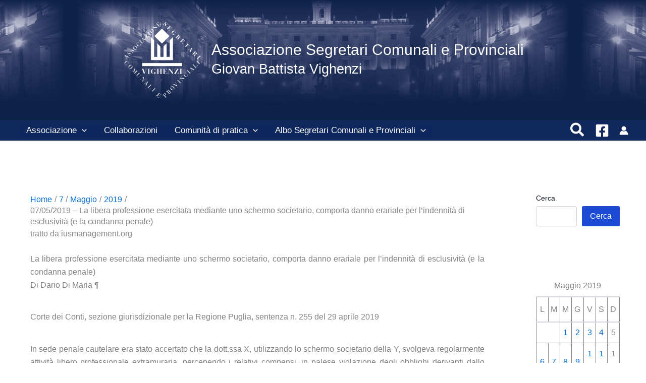

--- FILE ---
content_type: text/html; charset=UTF-8
request_url: https://www.segretaricomunalivighenzi.it/07-05-2019-la-libera-professione-esercitata-mediante-uno-schermo-societario-comporta-danno-erariale-per-lindennita-di-esclusivita-e-la-condanna-penale/07/05/2019/
body_size: 40058
content:
<!DOCTYPE html>
<html lang="it-IT">
<head>
<meta charset="UTF-8">
<meta name="viewport" content="width=device-width, initial-scale=1">
	<link rel="profile" href="https://gmpg.org/xfn/11"> 
	<title>07/05/2019 &#8211; La libera professione esercitata mediante uno schermo societario, comporta danno erariale per l’indennità di esclusività (e la condanna penale) &#8211; Associazione Segretari Comunali e Provinciali</title>
<meta name='robots' content='max-image-preview:large' />
<link rel='dns-prefetch' href='//www.googletagmanager.com' />
<link rel='dns-prefetch' href='//stats.wp.com' />
<link rel='dns-prefetch' href='//fonts.googleapis.com' />
<link rel="alternate" type="application/rss+xml" title="Associazione Segretari Comunali e Provinciali &raquo; Feed" href="https://www.segretaricomunalivighenzi.it/feed/" />
<link rel="alternate" type="application/rss+xml" title="Associazione Segretari Comunali e Provinciali &raquo; Feed dei commenti" href="https://www.segretaricomunalivighenzi.it/comments/feed/" />
<link rel="alternate" type="application/rss+xml" title="Associazione Segretari Comunali e Provinciali &raquo; 07/05/2019 &#8211; La libera professione esercitata mediante uno schermo societario, comporta danno erariale per l’indennità di esclusività (e la condanna penale) Feed dei commenti" href="https://www.segretaricomunalivighenzi.it/07-05-2019-la-libera-professione-esercitata-mediante-uno-schermo-societario-comporta-danno-erariale-per-lindennita-di-esclusivita-e-la-condanna-penale/07/05/2019/feed/" />
<link rel="alternate" title="oEmbed (JSON)" type="application/json+oembed" href="https://www.segretaricomunalivighenzi.it/wp-json/oembed/1.0/embed?url=https%3A%2F%2Fwww.segretaricomunalivighenzi.it%2F07-05-2019-la-libera-professione-esercitata-mediante-uno-schermo-societario-comporta-danno-erariale-per-lindennita-di-esclusivita-e-la-condanna-penale%2F07%2F05%2F2019%2F" />
<link rel="alternate" title="oEmbed (XML)" type="text/xml+oembed" href="https://www.segretaricomunalivighenzi.it/wp-json/oembed/1.0/embed?url=https%3A%2F%2Fwww.segretaricomunalivighenzi.it%2F07-05-2019-la-libera-professione-esercitata-mediante-uno-schermo-societario-comporta-danno-erariale-per-lindennita-di-esclusivita-e-la-condanna-penale%2F07%2F05%2F2019%2F&#038;format=xml" />
<style id='wp-img-auto-sizes-contain-inline-css'>
img:is([sizes=auto i],[sizes^="auto," i]){contain-intrinsic-size:3000px 1500px}
/*# sourceURL=wp-img-auto-sizes-contain-inline-css */
</style>
<link rel='stylesheet' id='astra-theme-css-css' href='https://www.segretaricomunalivighenzi.it/wp-content/themes/astra/assets/css/minified/main.min.css?ver=4.12.0' media='all' />
<style id='astra-theme-css-inline-css'>
:root{--ast-post-nav-space:0;--ast-container-default-xlg-padding:2.5em;--ast-container-default-lg-padding:2.5em;--ast-container-default-slg-padding:2em;--ast-container-default-md-padding:2.5em;--ast-container-default-sm-padding:2.5em;--ast-container-default-xs-padding:2.4em;--ast-container-default-xxs-padding:1.8em;--ast-code-block-background:#ECEFF3;--ast-comment-inputs-background:#F9FAFB;--ast-normal-container-width:1655px;--ast-narrow-container-width:854px;--ast-blog-title-font-weight:600;--ast-blog-meta-weight:600;--ast-global-color-primary:var(--ast-global-color-5);--ast-global-color-secondary:var(--ast-global-color-4);--ast-global-color-alternate-background:var(--ast-global-color-7);--ast-global-color-subtle-background:var(--ast-global-color-6);--ast-bg-style-guide:var( --ast-global-color-secondary,--ast-global-color-5 );--ast-shadow-style-guide:0px 0px 4px 0 #00000057;--ast-global-dark-bg-style:#fff;--ast-global-dark-lfs:#fbfbfb;--ast-widget-bg-color:#fafafa;--ast-wc-container-head-bg-color:#fbfbfb;--ast-title-layout-bg:#eeeeee;--ast-search-border-color:#e7e7e7;--ast-lifter-hover-bg:#e6e6e6;--ast-gallery-block-color:#000;--srfm-color-input-label:var(--ast-global-color-2);}html{font-size:100%;}a{color:var(--ast-global-color-0);}a:hover,a:focus{color:var(--ast-global-color-1);}body,button,input,select,textarea,.ast-button,.ast-custom-button{font-family:'Lora',serif;font-weight:400;font-size:16px;font-size:1rem;line-height:var(--ast-body-line-height,1.65em);}blockquote{color:#000009;}p,.entry-content p{margin-bottom:2.34em;}h1,h2,h3,h4,h5,h6,.entry-content :where(h1,h2,h3,h4,h5,h6),.site-title,.site-title a{font-family:'Lato',sans-serif;font-weight:600;}.ast-site-identity .site-title a{color:var(--ast-global-color-5);}.ast-site-identity .site-description{color:var(--ast-global-color-5);}.site-title{font-size:30px;font-size:1.875rem;display:block;}header .custom-logo-link img{max-width:161px;width:161px;}.astra-logo-svg{width:161px;}.site-header .site-description{font-size:1.7rem;display:block;}.entry-title{font-size:18px;font-size:1.125rem;}.ast-blog-single-element.ast-taxonomy-container a{font-size:14px;font-size:0.875rem;}.ast-blog-meta-container{font-size:14px;font-size:0.875rem;}.archive .ast-article-post .ast-article-inner,.blog .ast-article-post .ast-article-inner,.archive .ast-article-post .ast-article-inner:hover,.blog .ast-article-post .ast-article-inner:hover{border-top-left-radius:6px;border-top-right-radius:6px;border-bottom-right-radius:6px;border-bottom-left-radius:6px;overflow:hidden;}h1,.entry-content :where(h1){font-size:54px;font-size:3.375rem;font-weight:600;font-family:'Lato',sans-serif;line-height:1.4em;}h2,.entry-content :where(h2){font-size:42px;font-size:2.625rem;font-weight:600;font-family:'Lato',sans-serif;line-height:1.3em;}h3,.entry-content :where(h3){font-size:32px;font-size:2rem;font-weight:600;font-family:'Lato',sans-serif;line-height:1.3em;}h4,.entry-content :where(h4){font-size:24px;font-size:1.5rem;line-height:1.2em;font-weight:600;font-family:'Lato',sans-serif;}h5,.entry-content :where(h5){font-size:20px;font-size:1.25rem;line-height:1.2em;font-weight:600;font-family:'Lato',sans-serif;}h6,.entry-content :where(h6){font-size:15px;font-size:0.9375rem;line-height:1.25em;font-weight:600;font-family:'Lato',sans-serif;}::selection{background-color:var(--ast-global-color-6);color:#000000;}body,h1,h2,h3,h4,h5,h6,.entry-title a,.entry-content :where(h1,h2,h3,h4,h5,h6){color:#324154;}.tagcloud a:hover,.tagcloud a:focus,.tagcloud a.current-item{color:#ffffff;border-color:var(--ast-global-color-0);background-color:var(--ast-global-color-0);}input:focus,input[type="text"]:focus,input[type="email"]:focus,input[type="url"]:focus,input[type="password"]:focus,input[type="reset"]:focus,input[type="search"]:focus,textarea:focus{border-color:var(--ast-global-color-0);}input[type="radio"]:checked,input[type=reset],input[type="checkbox"]:checked,input[type="checkbox"]:hover:checked,input[type="checkbox"]:focus:checked,input[type=range]::-webkit-slider-thumb{border-color:var(--ast-global-color-0);background-color:var(--ast-global-color-0);box-shadow:none;}.site-footer a:hover + .post-count,.site-footer a:focus + .post-count{background:var(--ast-global-color-0);border-color:var(--ast-global-color-0);}.single .nav-links .nav-previous,.single .nav-links .nav-next{color:var(--ast-global-color-0);}.entry-meta,.entry-meta *{line-height:1.45;color:var(--ast-global-color-0);}.entry-meta a:not(.ast-button):hover,.entry-meta a:not(.ast-button):hover *,.entry-meta a:not(.ast-button):focus,.entry-meta a:not(.ast-button):focus *,.page-links > .page-link,.page-links .page-link:hover,.post-navigation a:hover{color:var(--ast-global-color-1);}#cat option,.secondary .calendar_wrap thead a,.secondary .calendar_wrap thead a:visited{color:var(--ast-global-color-0);}.secondary .calendar_wrap #today,.ast-progress-val span{background:var(--ast-global-color-0);}.secondary a:hover + .post-count,.secondary a:focus + .post-count{background:var(--ast-global-color-0);border-color:var(--ast-global-color-0);}.calendar_wrap #today > a{color:#ffffff;}.page-links .page-link,.single .post-navigation a{color:#324154;}.ast-search-menu-icon .search-form button.search-submit{padding:0 4px;}.ast-search-menu-icon form.search-form{padding-right:0;}.ast-search-menu-icon.slide-search input.search-field{width:0;}.ast-header-search .ast-search-menu-icon.ast-dropdown-active .search-form,.ast-header-search .ast-search-menu-icon.ast-dropdown-active .search-field:focus{transition:all 0.2s;}.search-form input.search-field:focus{outline:none;}.ast-search-menu-icon .search-form button.search-submit:focus,.ast-theme-transparent-header .ast-header-search .ast-dropdown-active .ast-icon,.ast-theme-transparent-header .ast-inline-search .search-field:focus .ast-icon{color:var(--ast-global-color-1);}.ast-header-search .slide-search .search-form{border:2px solid var(--ast-global-color-0);}.ast-header-search .slide-search .search-field{background-color:(--ast-global-dark-bg-style);}.ast-archive-title{color:#444444;}.widget-title,.widget .wp-block-heading{font-size:22px;font-size:1.375rem;color:#444444;}.single .ast-author-details .author-title{color:var(--ast-global-color-1);}#secondary,#secondary button,#secondary input,#secondary select,#secondary textarea{font-size:16px;font-size:1rem;}.ast-single-post .entry-content a,.ast-comment-content a:not(.ast-comment-edit-reply-wrap a){text-decoration:underline;}.ast-single-post .entry-content .uagb-tab a,.ast-single-post .entry-content .uagb-ifb-cta a,.ast-single-post .entry-content .uabb-module-content a,.ast-single-post .entry-content .uagb-post-grid a,.ast-single-post .entry-content .uagb-timeline a,.ast-single-post .entry-content .uagb-toc__wrap a,.ast-single-post .entry-content .uagb-taxomony-box a,.entry-content .wp-block-latest-posts > li > a,.ast-single-post .entry-content .wp-block-file__button,a.ast-post-filter-single,.ast-single-post .ast-comment-content .comment-reply-link,.ast-single-post .ast-comment-content .comment-edit-link{text-decoration:none;}.ast-search-menu-icon.slide-search a:focus-visible:focus-visible,.astra-search-icon:focus-visible,#close:focus-visible,a:focus-visible,.ast-menu-toggle:focus-visible,.site .skip-link:focus-visible,.wp-block-loginout input:focus-visible,.wp-block-search.wp-block-search__button-inside .wp-block-search__inside-wrapper,.ast-header-navigation-arrow:focus-visible,.ast-orders-table__row .ast-orders-table__cell:focus-visible,a#ast-apply-coupon:focus-visible,#ast-apply-coupon:focus-visible,#close:focus-visible,.button.search-submit:focus-visible,#search_submit:focus,.normal-search:focus-visible,.ast-header-account-wrap:focus-visible,.astra-cart-drawer-close:focus,.ast-single-variation:focus,.ast-button:focus,.ast-builder-button-wrap:has(.ast-custom-button-link:focus),.ast-builder-button-wrap .ast-custom-button-link:focus{outline-style:dotted;outline-color:inherit;outline-width:thin;}input:focus,input[type="text"]:focus,input[type="email"]:focus,input[type="url"]:focus,input[type="password"]:focus,input[type="reset"]:focus,input[type="search"]:focus,input[type="number"]:focus,textarea:focus,.wp-block-search__input:focus,[data-section="section-header-mobile-trigger"] .ast-button-wrap .ast-mobile-menu-trigger-minimal:focus,.ast-mobile-popup-drawer.active .menu-toggle-close:focus,#ast-scroll-top:focus,#coupon_code:focus,#ast-coupon-code:focus{border-style:dotted;border-color:inherit;border-width:thin;}input{outline:none;}.ast-logo-title-inline .site-logo-img{padding-right:1em;}.site-logo-img img{filter:url(#ast-img-color-filter); transition:all 0.2s linear;}.site-logo-img .transparent-custom-logo img,.ast-theme-transparent-header .site-logo-img img{filter:url(#ast-img-color-filter-2);}body .ast-oembed-container *{position:absolute;top:0;width:100%;height:100%;left:0;}body .wp-block-embed-pocket-casts .ast-oembed-container *{position:unset;}.ast-single-post-featured-section + article {margin-top: 2em;}.site-content .ast-single-post-featured-section img {width: 100%;overflow: hidden;object-fit: cover;}.ast-separate-container .site-content .ast-single-post-featured-section + article {margin-top: -80px;z-index: 9;position: relative;border-radius: 4px;}@media (min-width: 922px) {.ast-no-sidebar .site-content .ast-article-image-container--wide {margin-left: -120px;margin-right: -120px;max-width: unset;width: unset;}.ast-left-sidebar .site-content .ast-article-image-container--wide,.ast-right-sidebar .site-content .ast-article-image-container--wide {margin-left: -10px;margin-right: -10px;}.site-content .ast-article-image-container--full {margin-left: calc( -50vw + 50%);margin-right: calc( -50vw + 50%);max-width: 100vw;width: 100vw;}.ast-left-sidebar .site-content .ast-article-image-container--full,.ast-right-sidebar .site-content .ast-article-image-container--full {margin-left: -10px;margin-right: -10px;max-width: inherit;width: auto;}}.site > .ast-single-related-posts-container {margin-top: 0;}@media (min-width: 922px) {.ast-desktop .ast-container--narrow {max-width: var(--ast-narrow-container-width);margin: 0 auto;}}#secondary {margin: 4em 0 2.5em;word-break: break-word;line-height: 2;}#secondary li {margin-bottom: 0.75em;}#secondary li:last-child {margin-bottom: 0;}@media (max-width: 768px) {.js_active .ast-plain-container.ast-single-post #secondary {margin-top: 1.5em;}}.ast-separate-container.ast-two-container #secondary .widget {background-color: #fff;padding: 2em;margin-bottom: 2em;}@media (min-width: 993px) {.ast-left-sidebar #secondary {padding-right: 60px;}.ast-right-sidebar #secondary {padding-left: 60px;}}@media (max-width: 993px) {.ast-right-sidebar #secondary {padding-left: 30px;}.ast-left-sidebar #secondary {padding-right: 30px;}}@media (min-width: 993px) {.ast-page-builder-template.ast-left-sidebar #secondary {padding-left: 60px;}.ast-page-builder-template.ast-right-sidebar #secondary {padding-right: 60px;}}@media (max-width: 993px) {.ast-page-builder-template.ast-right-sidebar #secondary {padding-right: 30px;}.ast-page-builder-template.ast-left-sidebar #secondary {padding-left: 30px;}}@media (min-width:922px){.ast-sticky-sidebar .sidebar-main{top:50px;position:sticky;overflow-y:auto;}}@media (min-width:922px){.ast-sticky-sidebar .sidebar-main{position:-webkit-sticky;}}input[type="text"],input[type="number"],input[type="email"],input[type="url"],input[type="password"],input[type="search"],input[type=reset],input[type=tel],input[type=date],select,textarea{font-size:16px;font-style:normal;font-weight:400;line-height:24px;width:100%;padding:12px 16px;border-radius:4px;box-shadow:0px 1px 2px 0px rgba(0,0,0,0.05);color:var(--ast-form-input-text,#475569);}input[type="text"],input[type="number"],input[type="email"],input[type="url"],input[type="password"],input[type="search"],input[type=reset],input[type=tel],input[type=date],select{height:40px;}input[type="date"]{border-width:1px;border-style:solid;border-color:var(--ast-border-color);background:var( --ast-global-color-secondary,--ast-global-color-5 );}input[type="text"]:focus,input[type="number"]:focus,input[type="email"]:focus,input[type="url"]:focus,input[type="password"]:focus,input[type="search"]:focus,input[type=reset]:focus,input[type="tel"]:focus,input[type="date"]:focus,select:focus,textarea:focus{border-color:#046BD2;box-shadow:none;outline:none;color:var(--ast-form-input-focus-text,#475569);}label,legend{color:#111827;font-size:14px;font-style:normal;font-weight:500;line-height:20px;}select{padding:6px 10px;}fieldset{padding:30px;border-radius:4px;}button,.ast-button,.button,input[type="button"],input[type="reset"],input[type="submit"]{border-radius:4px;box-shadow:0px 1px 2px 0px rgba(0,0,0,0.05);}:root{--ast-comment-inputs-background:#FFF;}::placeholder{color:var(--ast-form-field-color,#9CA3AF);}::-ms-input-placeholder{color:var(--ast-form-field-color,#9CA3AF);}@media (max-width:921.9px){#ast-desktop-header{display:none;}}@media (min-width:922px){#ast-mobile-header{display:none;}}.wp-block-buttons.aligncenter{justify-content:center;}@media (max-width:921px){.ast-theme-transparent-header #primary,.ast-theme-transparent-header #secondary{padding:0;}}@media (max-width:921px){.ast-plain-container.ast-no-sidebar #primary{padding:0;}}.ast-plain-container.ast-no-sidebar #primary{margin-top:0;margin-bottom:0;}@media (min-width:1200px){.ast-plain-container.ast-no-sidebar #primary{margin-top:60px;margin-bottom:60px;}}.wp-block-button.is-style-outline .wp-block-button__link{border-color:rgba(9,59,208,0.92);border-top-width:0px;border-right-width:0px;border-bottom-width:0px;border-left-width:0px;}div.wp-block-button.is-style-outline > .wp-block-button__link:not(.has-text-color),div.wp-block-button.wp-block-button__link.is-style-outline:not(.has-text-color){color:rgba(9,59,208,0.92);}.wp-block-button.is-style-outline .wp-block-button__link:hover,.wp-block-buttons .wp-block-button.is-style-outline .wp-block-button__link:focus,.wp-block-buttons .wp-block-button.is-style-outline > .wp-block-button__link:not(.has-text-color):hover,.wp-block-buttons .wp-block-button.wp-block-button__link.is-style-outline:not(.has-text-color):hover{color:#ffffff;background-color:#062bf2;border-color:#062bf2;}.post-page-numbers.current .page-link,.ast-pagination .page-numbers.current{color:#000000;border-color:var(--ast-global-color-6);background-color:var(--ast-global-color-6);}.wp-block-button.is-style-outline .wp-block-button__link{border-top-width:0px;border-right-width:0px;border-bottom-width:0px;border-left-width:0px;}.wp-block-buttons .wp-block-button.is-style-outline .wp-block-button__link.wp-element-button,.ast-outline-button,.wp-block-uagb-buttons-child .uagb-buttons-repeater.ast-outline-button{border-top-width:1px;border-right-width:1px;border-bottom-width:1px;border-left-width:1px;font-family:inherit;font-weight:500;font-size:16px;font-size:1rem;line-height:1em;padding-top:10px;padding-right:20px;padding-bottom:10px;padding-left:20px;border-top-left-radius:0px;border-top-right-radius:0px;border-bottom-right-radius:0px;border-bottom-left-radius:0px;}.wp-block-buttons .wp-block-button.is-style-outline > .wp-block-button__link:not(.has-text-color),.wp-block-buttons .wp-block-button.wp-block-button__link.is-style-outline:not(.has-text-color),.ast-outline-button{color:var(--ast-global-color-6);}.wp-block-button.is-style-outline .wp-block-button__link:hover,.wp-block-buttons .wp-block-button.is-style-outline .wp-block-button__link:focus,.wp-block-buttons .wp-block-button.is-style-outline > .wp-block-button__link:not(.has-text-color):hover,.wp-block-buttons .wp-block-button.wp-block-button__link.is-style-outline:not(.has-text-color):hover,.ast-outline-button:hover,.ast-outline-button:focus,.wp-block-uagb-buttons-child .uagb-buttons-repeater.ast-outline-button:hover,.wp-block-uagb-buttons-child .uagb-buttons-repeater.ast-outline-button:focus{color:#ffffff;background-color:#062bf2;border-color:#062bf2;}.ast-single-post .entry-content a.ast-outline-button,.ast-single-post .entry-content .is-style-outline>.wp-block-button__link{text-decoration:none;}.wp-block-button .wp-block-button__link.wp-element-button.is-style-outline:not(.has-background),.wp-block-button.is-style-outline>.wp-block-button__link.wp-element-button:not(.has-background),.ast-outline-button{background-color:transparent;}.uagb-buttons-repeater.ast-outline-button{border-radius:9999px;}.entry-content[data-ast-blocks-layout] > figure{margin-bottom:1em;}h1.widget-title{font-weight:600;}h2.widget-title{font-weight:600;}h3.widget-title{font-weight:600;}#page{display:flex;flex-direction:column;min-height:100vh;}.ast-404-layout-1 h1.page-title{color:var(--ast-global-color-2);}.single .post-navigation a{line-height:1em;height:inherit;}.error-404 .page-sub-title{font-size:1.5rem;font-weight:inherit;}.search .site-content .content-area .search-form{margin-bottom:0;}#page .site-content{flex-grow:1;}.widget{margin-bottom:1.25em;}#secondary li{line-height:1.5em;}#secondary .wp-block-group h2{margin-bottom:0.7em;}#secondary h2{font-size:1.7rem;}.ast-separate-container .ast-article-post,.ast-separate-container .ast-article-single,.ast-separate-container .comment-respond{padding:2.5em;}.ast-separate-container .ast-article-single .ast-article-single{padding:0;}.ast-article-single .wp-block-post-template-is-layout-grid{padding-left:0;}.ast-separate-container .comments-title,.ast-narrow-container .comments-title{padding:1.5em 2em;}.ast-page-builder-template .comment-form-textarea,.ast-comment-formwrap .ast-grid-common-col{padding:0;}.ast-comment-formwrap{padding:0;display:inline-flex;column-gap:20px;width:100%;margin-left:0;margin-right:0;}.comments-area textarea#comment:focus,.comments-area textarea#comment:active,.comments-area .ast-comment-formwrap input[type="text"]:focus,.comments-area .ast-comment-formwrap input[type="text"]:active {box-shadow:none;outline:none;}.archive.ast-page-builder-template .entry-header{margin-top:2em;}.ast-page-builder-template .ast-comment-formwrap{width:100%;}.entry-title{margin-bottom:0.6em;}.ast-archive-description p{font-size:inherit;font-weight:inherit;line-height:inherit;}.ast-article-single figure,.ast-article-single img:not(figure img){box-shadow:0 0 30px 0 rgba(0,0,0,.15);-webkit-box-shadow:0 0 30px 0 rgba(0,0,0,.15);-moz-box-shadow:0 0 30px 0 rgba(0,0,0,.15);}.ast-separate-container .ast-comment-list li.depth-1,.hentry{margin-bottom:1.5em;}.site-content section.ast-archive-description{margin-bottom:2em;}@media (min-width:921px){.ast-left-sidebar.ast-page-builder-template #secondary,.archive.ast-right-sidebar.ast-page-builder-template .site-main{padding-left:20px;padding-right:20px;}}@media (max-width:544px){.ast-comment-formwrap.ast-row{column-gap:10px;display:inline-block;}#ast-commentform .ast-grid-common-col{position:relative;width:100%;}}@media (min-width:1201px){.ast-separate-container .ast-article-post,.ast-separate-container .ast-article-single,.ast-separate-container .ast-author-box,.ast-separate-container .ast-404-layout-1,.ast-separate-container .no-results{padding:2.5em;}}@media (max-width:921px){.ast-left-sidebar #content > .ast-container{display:flex;flex-direction:column-reverse;width:100%;}}@media (max-width:921px){#secondary.secondary{padding-top:0;}.ast-separate-container.ast-right-sidebar #secondary{padding-left:1em;padding-right:1em;}.ast-separate-container.ast-two-container #secondary{padding-left:0;padding-right:0;}.ast-page-builder-template .entry-header #secondary,.ast-page-builder-template #secondary{margin-top:1.5em;}}@media (max-width:921px){.ast-right-sidebar #primary{padding-right:0;}.ast-page-builder-template.ast-left-sidebar #secondary,.ast-page-builder-template.ast-right-sidebar #secondary{padding-right:20px;padding-left:20px;}.ast-right-sidebar #secondary,.ast-left-sidebar #primary{padding-left:0;}.ast-left-sidebar #secondary{padding-right:0;}}@media (min-width:922px){.ast-separate-container.ast-right-sidebar #primary,.ast-separate-container.ast-left-sidebar #primary{border:0;}.search-no-results.ast-separate-container #primary{margin-bottom:4em;}}@media (min-width:922px){.ast-right-sidebar #primary{border-right:1px solid var(--ast-border-color);}.ast-left-sidebar #primary{border-left:1px solid var(--ast-border-color);}.ast-right-sidebar #secondary{border-left:1px solid var(--ast-border-color);margin-left:-1px;}.ast-left-sidebar #secondary{border-right:1px solid var(--ast-border-color);margin-right:-1px;}.ast-separate-container.ast-two-container.ast-right-sidebar #secondary{padding-left:30px;padding-right:0;}.ast-separate-container.ast-two-container.ast-left-sidebar #secondary{padding-right:30px;padding-left:0;}.ast-separate-container.ast-right-sidebar #secondary,.ast-separate-container.ast-left-sidebar #secondary{border:0;margin-left:auto;margin-right:auto;}.ast-separate-container.ast-two-container #secondary .widget:last-child{margin-bottom:0;}}.wp-block-button .wp-block-button__link{color:var(--ast-global-color-5);}.wp-block-button .wp-block-button__link:hover,.wp-block-button .wp-block-button__link:focus{color:#ffffff;background-color:#062bf2;border-color:#062bf2;}.wp-block-button .wp-block-button__link,.wp-block-search .wp-block-search__button,body .wp-block-file .wp-block-file__button{border-style:solid;border-top-width:0px;border-right-width:0px;border-left-width:0px;border-bottom-width:0px;border-color:rgba(9,59,208,0.92);background-color:rgba(9,59,208,0.92);color:var(--ast-global-color-5);font-family:inherit;font-weight:500;line-height:1em;font-size:16px;font-size:1rem;border-top-left-radius:3px;border-top-right-radius:3px;border-bottom-right-radius:3px;border-bottom-left-radius:3px;padding-top:10px;padding-right:20px;padding-bottom:10px;padding-left:20px;}.ast-single-post .entry-content .wp-block-button .wp-block-button__link,.ast-single-post .entry-content .wp-block-search .wp-block-search__button,body .entry-content .wp-block-file .wp-block-file__button{text-decoration:none;}.menu-toggle,button,.ast-button,.ast-custom-button,.button,input#submit,input[type="button"],input[type="submit"],input[type="reset"],#comments .submit,.search .search-submit,form[CLASS*="wp-block-search__"].wp-block-search .wp-block-search__inside-wrapper .wp-block-search__button,body .wp-block-file .wp-block-file__button,.search .search-submit{border-style:solid;border-top-width:0px;border-right-width:0px;border-left-width:0px;border-bottom-width:0px;color:var(--ast-global-color-5);border-color:rgba(9,59,208,0.92);background-color:rgba(9,59,208,0.92);padding-top:10px;padding-right:20px;padding-bottom:10px;padding-left:20px;font-family:inherit;font-weight:500;font-size:16px;font-size:1rem;line-height:1em;border-top-left-radius:3px;border-top-right-radius:3px;border-bottom-right-radius:3px;border-bottom-left-radius:3px;}button:focus,.menu-toggle:hover,button:hover,.ast-button:hover,.ast-custom-button:hover .button:hover,.ast-custom-button:hover ,input[type=reset]:hover,input[type=reset]:focus,input#submit:hover,input#submit:focus,input[type="button"]:hover,input[type="button"]:focus,input[type="submit"]:hover,input[type="submit"]:focus,form[CLASS*="wp-block-search__"].wp-block-search .wp-block-search__inside-wrapper .wp-block-search__button:hover,form[CLASS*="wp-block-search__"].wp-block-search .wp-block-search__inside-wrapper .wp-block-search__button:focus,body .wp-block-file .wp-block-file__button:hover,body .wp-block-file .wp-block-file__button:focus{color:#ffffff;background-color:#062bf2;border-color:#062bf2;}form[CLASS*="wp-block-search__"].wp-block-search .wp-block-search__inside-wrapper .wp-block-search__button.has-icon{padding-top:calc(10px - 3px);padding-right:calc(20px - 3px);padding-bottom:calc(10px - 3px);padding-left:calc(20px - 3px);}@media (max-width:921px){.ast-mobile-header-stack .main-header-bar .ast-search-menu-icon{display:inline-block;}.ast-header-break-point.ast-header-custom-item-outside .ast-mobile-header-stack .main-header-bar .ast-search-icon{margin:0;}.ast-comment-avatar-wrap img{max-width:2.5em;}.ast-comment-meta{padding:0 1.8888em 1.3333em;}}@media (min-width:544px){.ast-container{max-width:100%;}}@media (max-width:544px){.ast-separate-container .ast-article-post,.ast-separate-container .ast-article-single,.ast-separate-container .comments-title,.ast-separate-container .ast-archive-description{padding:1.5em 1em;}.ast-separate-container #content .ast-container{padding-left:0.54em;padding-right:0.54em;}.ast-separate-container .ast-comment-list .bypostauthor{padding:.5em;}.ast-search-menu-icon.ast-dropdown-active .search-field{width:170px;}.ast-separate-container #secondary{padding-top:0;}.ast-separate-container.ast-two-container #secondary .widget{margin-bottom:1.5em;padding-left:1em;padding-right:1em;}}@media (max-width:921px){.ast-header-break-point .ast-search-menu-icon.slide-search .search-form{right:0;}.ast-header-break-point .ast-mobile-header-stack .ast-search-menu-icon.slide-search .search-form{right:-1em;}} #ast-mobile-header .ast-site-header-cart-li a{pointer-events:none;}.ast-separate-container{background-color:var(--ast-global-color-5);background-image:none;}@media (max-width:921px){.widget-title{font-size:22px;font-size:1.375rem;}body,button,input,select,textarea,.ast-button,.ast-custom-button{font-size:16px;font-size:1rem;}#secondary,#secondary button,#secondary input,#secondary select,#secondary textarea{font-size:16px;font-size:1rem;}.site-title{display:block;}.site-header .site-description{display:block;}h1,.entry-content :where(h1){font-size:45px;}h2,.entry-content :where(h2){font-size:32px;}h3,.entry-content :where(h3){font-size:28px;}h4,.entry-content :where(h4){font-size:22px;font-size:1.375rem;}h5,.entry-content :where(h5){font-size:18px;font-size:1.125rem;}h6,.entry-content :where(h6){font-size:15px;font-size:0.9375rem;}}@media (max-width:544px){.widget-title{font-size:22px;font-size:1.375rem;}body,button,input,select,textarea,.ast-button,.ast-custom-button{font-size:16px;font-size:1rem;}#secondary,#secondary button,#secondary input,#secondary select,#secondary textarea{font-size:16px;font-size:1rem;}.site-title{display:none;}.site-header .site-description{display:none;}h1,.entry-content :where(h1){font-size:32px;}h2,.entry-content :where(h2){font-size:28px;}h3,.entry-content :where(h3){font-size:22px;}h4,.entry-content :where(h4){font-size:20px;font-size:1.25rem;}h5,.entry-content :where(h5){font-size:17px;font-size:1.0625rem;}h6,.entry-content :where(h6){font-size:15px;font-size:0.9375rem;}}@media (max-width:544px){html{font-size:100%;}}@media (min-width:922px){.ast-container{max-width:1695px;}}@media (min-width:922px){.site-content .ast-container{display:flex;}}@media (max-width:921px){.site-content .ast-container{flex-direction:column;}}@media (min-width:922px){.main-header-menu .sub-menu .menu-item.ast-left-align-sub-menu:hover > .sub-menu,.main-header-menu .sub-menu .menu-item.ast-left-align-sub-menu.focus > .sub-menu{margin-left:-0px;}}.entry-content li > p{margin-bottom:0;}.footer-widget-area[data-section^="section-fb-html-"] .ast-builder-html-element{text-align:center;}.wp-block-file {display: flex;align-items: center;flex-wrap: wrap;justify-content: space-between;}.wp-block-pullquote {border: none;}.wp-block-pullquote blockquote::before {content: "\201D";font-family: "Helvetica",sans-serif;display: flex;transform: rotate( 180deg );font-size: 6rem;font-style: normal;line-height: 1;font-weight: bold;align-items: center;justify-content: center;}.has-text-align-right > blockquote::before {justify-content: flex-start;}.has-text-align-left > blockquote::before {justify-content: flex-end;}figure.wp-block-pullquote.is-style-solid-color blockquote {max-width: 100%;text-align: inherit;}:root {--wp--custom--ast-default-block-top-padding: 2em;--wp--custom--ast-default-block-right-padding: 2em;--wp--custom--ast-default-block-bottom-padding: 2em;--wp--custom--ast-default-block-left-padding: 2em;--wp--custom--ast-container-width: 1655px;--wp--custom--ast-content-width-size: 1655px;--wp--custom--ast-wide-width-size: calc(1655px + var(--wp--custom--ast-default-block-left-padding) + var(--wp--custom--ast-default-block-right-padding));}.ast-narrow-container {--wp--custom--ast-content-width-size: 854px;--wp--custom--ast-wide-width-size: 854px;}@media(max-width: 921px) {:root {--wp--custom--ast-default-block-top-padding: 2em;--wp--custom--ast-default-block-right-padding: 2em;--wp--custom--ast-default-block-bottom-padding: 2em;--wp--custom--ast-default-block-left-padding: 2em;}}@media(max-width: 544px) {:root {--wp--custom--ast-default-block-top-padding: 2em;--wp--custom--ast-default-block-right-padding: 2em;--wp--custom--ast-default-block-bottom-padding: 2em;--wp--custom--ast-default-block-left-padding: 2em;}}.entry-content > .wp-block-group,.entry-content > .wp-block-cover,.entry-content > .wp-block-columns {padding-top: var(--wp--custom--ast-default-block-top-padding);padding-right: var(--wp--custom--ast-default-block-right-padding);padding-bottom: var(--wp--custom--ast-default-block-bottom-padding);padding-left: var(--wp--custom--ast-default-block-left-padding);}.ast-plain-container.ast-no-sidebar .entry-content > .alignfull,.ast-page-builder-template .ast-no-sidebar .entry-content > .alignfull {margin-left: calc( -50vw + 50%);margin-right: calc( -50vw + 50%);max-width: 100vw;width: 100vw;}.ast-plain-container.ast-no-sidebar .entry-content .alignfull .alignfull,.ast-page-builder-template.ast-no-sidebar .entry-content .alignfull .alignfull,.ast-plain-container.ast-no-sidebar .entry-content .alignfull .alignwide,.ast-page-builder-template.ast-no-sidebar .entry-content .alignfull .alignwide,.ast-plain-container.ast-no-sidebar .entry-content .alignwide .alignfull,.ast-page-builder-template.ast-no-sidebar .entry-content .alignwide .alignfull,.ast-plain-container.ast-no-sidebar .entry-content .alignwide .alignwide,.ast-page-builder-template.ast-no-sidebar .entry-content .alignwide .alignwide,.ast-plain-container.ast-no-sidebar .entry-content .wp-block-column .alignfull,.ast-page-builder-template.ast-no-sidebar .entry-content .wp-block-column .alignfull,.ast-plain-container.ast-no-sidebar .entry-content .wp-block-column .alignwide,.ast-page-builder-template.ast-no-sidebar .entry-content .wp-block-column .alignwide {margin-left: auto;margin-right: auto;width: 100%;}[data-ast-blocks-layout] .wp-block-separator:not(.is-style-dots) {height: 0;}[data-ast-blocks-layout] .wp-block-separator {margin: 20px auto;}[data-ast-blocks-layout] .wp-block-separator:not(.is-style-wide):not(.is-style-dots) {max-width: 100px;}[data-ast-blocks-layout] .wp-block-separator.has-background {padding: 0;}.entry-content[data-ast-blocks-layout] > * {max-width: var(--wp--custom--ast-content-width-size);margin-left: auto;margin-right: auto;}.entry-content[data-ast-blocks-layout] > .alignwide {max-width: var(--wp--custom--ast-wide-width-size);}.entry-content[data-ast-blocks-layout] .alignfull {max-width: none;}.entry-content .wp-block-columns {margin-bottom: 0;}blockquote {margin: 1.5em;border-color: rgba(0,0,0,0.05);}.wp-block-quote:not(.has-text-align-right):not(.has-text-align-center) {border-left: 5px solid rgba(0,0,0,0.05);}.has-text-align-right > blockquote,blockquote.has-text-align-right {border-right: 5px solid rgba(0,0,0,0.05);}.has-text-align-left > blockquote,blockquote.has-text-align-left {border-left: 5px solid rgba(0,0,0,0.05);}.wp-block-site-tagline,.wp-block-latest-posts .read-more {margin-top: 15px;}.wp-block-loginout p label {display: block;}.wp-block-loginout p:not(.login-remember):not(.login-submit) input {width: 100%;}.wp-block-loginout input:focus {border-color: transparent;}.wp-block-loginout input:focus {outline: thin dotted;}.entry-content .wp-block-media-text .wp-block-media-text__content {padding: 0 0 0 8%;}.entry-content .wp-block-media-text.has-media-on-the-right .wp-block-media-text__content {padding: 0 8% 0 0;}.entry-content .wp-block-media-text.has-background .wp-block-media-text__content {padding: 8%;}.entry-content .wp-block-cover:not([class*="background-color"]):not(.has-text-color.has-link-color) .wp-block-cover__inner-container,.entry-content .wp-block-cover:not([class*="background-color"]) .wp-block-cover-image-text,.entry-content .wp-block-cover:not([class*="background-color"]) .wp-block-cover-text,.entry-content .wp-block-cover-image:not([class*="background-color"]) .wp-block-cover__inner-container,.entry-content .wp-block-cover-image:not([class*="background-color"]) .wp-block-cover-image-text,.entry-content .wp-block-cover-image:not([class*="background-color"]) .wp-block-cover-text {color: var(--ast-global-color-primary,var(--ast-global-color-5));}.wp-block-loginout .login-remember input {width: 1.1rem;height: 1.1rem;margin: 0 5px 4px 0;vertical-align: middle;}.wp-block-latest-posts > li > *:first-child,.wp-block-latest-posts:not(.is-grid) > li:first-child {margin-top: 0;}.entry-content > .wp-block-buttons,.entry-content > .wp-block-uagb-buttons {margin-bottom: 1.5em;}.wp-block-search__inside-wrapper .wp-block-search__input {padding: 0 10px;color: var(--ast-global-color-3);background: var(--ast-global-color-primary,var(--ast-global-color-5));border-color: var(--ast-border-color);}.wp-block-latest-posts .read-more {margin-bottom: 1.5em;}.wp-block-search__no-button .wp-block-search__inside-wrapper .wp-block-search__input {padding-top: 5px;padding-bottom: 5px;}.wp-block-latest-posts .wp-block-latest-posts__post-date,.wp-block-latest-posts .wp-block-latest-posts__post-author {font-size: 1rem;}.wp-block-latest-posts > li > *,.wp-block-latest-posts:not(.is-grid) > li {margin-top: 12px;margin-bottom: 12px;}.ast-page-builder-template .entry-content[data-ast-blocks-layout] > .alignwide:where(:not(.uagb-is-root-container):not(.spectra-is-root-container)) > * {max-width: var(--wp--custom--ast-wide-width-size);}.ast-page-builder-template .entry-content[data-ast-blocks-layout] > .inherit-container-width > *,.ast-page-builder-template .entry-content[data-ast-blocks-layout] > *:not(.wp-block-group):where(:not(.uagb-is-root-container):not(.spectra-is-root-container)) > *,.entry-content[data-ast-blocks-layout] > .wp-block-cover .wp-block-cover__inner-container {max-width: var(--wp--custom--ast-content-width-size) ;margin-left: auto;margin-right: auto;}.ast-page-builder-template .entry-content[data-ast-blocks-layout] > *,.ast-page-builder-template .entry-content[data-ast-blocks-layout] > .alignfull:where(:not(.wp-block-group):not(.uagb-is-root-container):not(.spectra-is-root-container)) > * {max-width: none;}.entry-content[data-ast-blocks-layout] .wp-block-cover:not(.alignleft):not(.alignright) {width: auto;}@media(max-width: 1200px) {.ast-separate-container .entry-content > .alignfull,.ast-separate-container .entry-content[data-ast-blocks-layout] > .alignwide,.ast-plain-container .entry-content[data-ast-blocks-layout] > .alignwide,.ast-plain-container .entry-content .alignfull {margin-left: calc(-1 * min(var(--ast-container-default-xlg-padding),20px)) ;margin-right: calc(-1 * min(var(--ast-container-default-xlg-padding),20px));}}@media(min-width: 1201px) {.ast-separate-container .entry-content > .alignfull {margin-left: calc(-1 * var(--ast-container-default-xlg-padding) );margin-right: calc(-1 * var(--ast-container-default-xlg-padding) );}.ast-separate-container .entry-content[data-ast-blocks-layout] > .alignwide,.ast-plain-container .entry-content[data-ast-blocks-layout] > .alignwide {margin-left: calc(-1 * var(--wp--custom--ast-default-block-left-padding) );margin-right: calc(-1 * var(--wp--custom--ast-default-block-right-padding) );}}@media(min-width: 921px) {.ast-separate-container .entry-content .wp-block-group.alignwide:not(.inherit-container-width) > :where(:not(.alignleft):not(.alignright)),.ast-plain-container .entry-content .wp-block-group.alignwide:not(.inherit-container-width) > :where(:not(.alignleft):not(.alignright)) {max-width: calc( var(--wp--custom--ast-content-width-size) + 80px );}.ast-plain-container.ast-right-sidebar .entry-content[data-ast-blocks-layout] .alignfull,.ast-plain-container.ast-left-sidebar .entry-content[data-ast-blocks-layout] .alignfull {margin-left: -60px;margin-right: -60px;}}@media(min-width: 544px) {.entry-content > .alignleft {margin-right: 20px;}.entry-content > .alignright {margin-left: 20px;}}@media (max-width:544px){.wp-block-columns .wp-block-column:not(:last-child){margin-bottom:20px;}.wp-block-latest-posts{margin:0;}}@media( max-width: 600px ) {.entry-content .wp-block-media-text .wp-block-media-text__content,.entry-content .wp-block-media-text.has-media-on-the-right .wp-block-media-text__content {padding: 8% 0 0;}.entry-content .wp-block-media-text.has-background .wp-block-media-text__content {padding: 8%;}}.ast-page-builder-template .entry-header {padding-left: 0;}.ast-narrow-container .site-content .wp-block-uagb-image--align-full .wp-block-uagb-image__figure {max-width: 100%;margin-left: auto;margin-right: auto;}.entry-content ul,.entry-content ol {padding: revert;margin: revert;padding-left: 20px;}:root .has-ast-global-color-0-color{color:var(--ast-global-color-0);}:root .has-ast-global-color-0-background-color{background-color:var(--ast-global-color-0);}:root .wp-block-button .has-ast-global-color-0-color{color:var(--ast-global-color-0);}:root .wp-block-button .has-ast-global-color-0-background-color{background-color:var(--ast-global-color-0);}:root .has-ast-global-color-1-color{color:var(--ast-global-color-1);}:root .has-ast-global-color-1-background-color{background-color:var(--ast-global-color-1);}:root .wp-block-button .has-ast-global-color-1-color{color:var(--ast-global-color-1);}:root .wp-block-button .has-ast-global-color-1-background-color{background-color:var(--ast-global-color-1);}:root .has-ast-global-color-2-color{color:var(--ast-global-color-2);}:root .has-ast-global-color-2-background-color{background-color:var(--ast-global-color-2);}:root .wp-block-button .has-ast-global-color-2-color{color:var(--ast-global-color-2);}:root .wp-block-button .has-ast-global-color-2-background-color{background-color:var(--ast-global-color-2);}:root .has-ast-global-color-3-color{color:var(--ast-global-color-3);}:root .has-ast-global-color-3-background-color{background-color:var(--ast-global-color-3);}:root .wp-block-button .has-ast-global-color-3-color{color:var(--ast-global-color-3);}:root .wp-block-button .has-ast-global-color-3-background-color{background-color:var(--ast-global-color-3);}:root .has-ast-global-color-4-color{color:var(--ast-global-color-4);}:root .has-ast-global-color-4-background-color{background-color:var(--ast-global-color-4);}:root .wp-block-button .has-ast-global-color-4-color{color:var(--ast-global-color-4);}:root .wp-block-button .has-ast-global-color-4-background-color{background-color:var(--ast-global-color-4);}:root .has-ast-global-color-5-color{color:var(--ast-global-color-5);}:root .has-ast-global-color-5-background-color{background-color:var(--ast-global-color-5);}:root .wp-block-button .has-ast-global-color-5-color{color:var(--ast-global-color-5);}:root .wp-block-button .has-ast-global-color-5-background-color{background-color:var(--ast-global-color-5);}:root .has-ast-global-color-6-color{color:var(--ast-global-color-6);}:root .has-ast-global-color-6-background-color{background-color:var(--ast-global-color-6);}:root .wp-block-button .has-ast-global-color-6-color{color:var(--ast-global-color-6);}:root .wp-block-button .has-ast-global-color-6-background-color{background-color:var(--ast-global-color-6);}:root .has-ast-global-color-7-color{color:var(--ast-global-color-7);}:root .has-ast-global-color-7-background-color{background-color:var(--ast-global-color-7);}:root .wp-block-button .has-ast-global-color-7-color{color:var(--ast-global-color-7);}:root .wp-block-button .has-ast-global-color-7-background-color{background-color:var(--ast-global-color-7);}:root .has-ast-global-color-8-color{color:var(--ast-global-color-8);}:root .has-ast-global-color-8-background-color{background-color:var(--ast-global-color-8);}:root .wp-block-button .has-ast-global-color-8-color{color:var(--ast-global-color-8);}:root .wp-block-button .has-ast-global-color-8-background-color{background-color:var(--ast-global-color-8);}:root{--ast-global-color-0:#046bd2;--ast-global-color-1:#045cb4;--ast-global-color-2:#1e293b;--ast-global-color-3:#334155;--ast-global-color-4:#F0F5FA;--ast-global-color-5:#FFFFFF;--ast-global-color-6:#D1D5DB;--ast-global-color-7:#111111;--ast-global-color-8:#111111;}:root {--ast-border-color : var(--ast-global-color-6);}.ast-breadcrumbs .trail-browse,.ast-breadcrumbs .trail-items,.ast-breadcrumbs .trail-items li{display:inline-block;margin:0;padding:0;border:none;background:inherit;text-indent:0;text-decoration:none;}.ast-breadcrumbs .trail-browse{font-size:inherit;font-style:inherit;font-weight:inherit;color:inherit;}.ast-breadcrumbs .trail-items{list-style:none;}.trail-items li::after{padding:0 0.3em;content:"\00bb";}.trail-items li:last-of-type::after{display:none;}.trail-items li::after{content:"\002F";}.ast-default-menu-enable.ast-main-header-nav-open.ast-header-break-point .main-header-bar.ast-header-breadcrumb,.ast-main-header-nav-open .main-header-bar.ast-header-breadcrumb{padding-top:1em;padding-bottom:1em;}.ast-header-break-point .main-header-bar.ast-header-breadcrumb{border-bottom-width:1px;border-bottom-color:#eaeaea;border-bottom-style:solid;}.ast-breadcrumbs-wrapper{line-height:1.4;}.ast-breadcrumbs-wrapper .rank-math-breadcrumb p{margin-bottom:0px;}.ast-breadcrumbs-wrapper{display:block;width:100%;}h1,h2,h3,h4,h5,h6,.entry-content :where(h1,h2,h3,h4,h5,h6){color:#444444;}.entry-title a{color:#444444;}@media (max-width:921px){.ast-builder-grid-row-container.ast-builder-grid-row-tablet-3-firstrow .ast-builder-grid-row > *:first-child,.ast-builder-grid-row-container.ast-builder-grid-row-tablet-3-lastrow .ast-builder-grid-row > *:last-child{grid-column:1 / -1;}}@media (max-width:544px){.ast-builder-grid-row-container.ast-builder-grid-row-mobile-3-firstrow .ast-builder-grid-row > *:first-child,.ast-builder-grid-row-container.ast-builder-grid-row-mobile-3-lastrow .ast-builder-grid-row > *:last-child{grid-column:1 / -1;}}.ast-header-break-point .ast-has-mobile-header-logo .custom-logo-link,.ast-header-break-point .wp-block-site-logo .custom-logo-link,.ast-desktop .wp-block-site-logo .custom-mobile-logo-link {display: none;}.ast-header-break-point .ast-has-mobile-header-logo .custom-mobile-logo-link {display: inline-block;}.ast-header-break-point.ast-mobile-inherit-site-logo .ast-has-mobile-header-logo .custom-logo-link,.ast-header-break-point.ast-mobile-inherit-site-logo .ast-has-mobile-header-logo .astra-logo-svg {display: block;}.ast-builder-layout-element[data-section="title_tagline"]{display:flex;}@media (max-width:921px){.ast-header-break-point .ast-builder-layout-element[data-section="title_tagline"]{display:flex;}}@media (max-width:544px){.ast-header-break-point .ast-builder-layout-element[data-section="title_tagline"]{display:flex;}}.ast-builder-menu-1{font-family:Helvetica,Verdana,Arial,sans-serif;font-weight:300;}.ast-builder-menu-1 .menu-item > .menu-link{font-size:17px;font-size:1.0625rem;color:var(--ast-global-color-5);text-decoration:initial;}.ast-builder-menu-1 .menu-item > .ast-menu-toggle{color:var(--ast-global-color-5);}.ast-builder-menu-1 .menu-item:hover > .menu-link,.ast-builder-menu-1 .inline-on-mobile .menu-item:hover > .ast-menu-toggle{color:var(--ast-global-color-6);background:#06407a;}.ast-builder-menu-1 .menu-item:hover > .ast-menu-toggle{color:var(--ast-global-color-6);}.ast-builder-menu-1 .menu-item.current-menu-item > .menu-link,.ast-builder-menu-1 .inline-on-mobile .menu-item.current-menu-item > .ast-menu-toggle,.ast-builder-menu-1 .current-menu-ancestor > .menu-link{color:var(--ast-global-color-5);background:#174d83;}.ast-builder-menu-1 .menu-item.current-menu-item > .ast-menu-toggle{color:var(--ast-global-color-5);}.ast-builder-menu-1 .sub-menu,.ast-builder-menu-1 .inline-on-mobile .sub-menu{border-top-width:0px;border-bottom-width:0px;border-right-width:0px;border-left-width:0px;border-color:var(--ast-global-color-6);border-style:solid;width:935px;}.ast-builder-menu-1 .sub-menu .sub-menu{top:0px;}.ast-builder-menu-1 .main-header-menu > .menu-item > .sub-menu,.ast-builder-menu-1 .main-header-menu > .menu-item > .astra-full-megamenu-wrapper{margin-top:43px;}.ast-desktop .ast-builder-menu-1 .main-header-menu > .menu-item > .sub-menu:before,.ast-desktop .ast-builder-menu-1 .main-header-menu > .menu-item > .astra-full-megamenu-wrapper:before{height:calc( 43px + 0px + 5px );}.ast-builder-menu-1 .main-header-menu,.ast-builder-menu-1 .main-header-menu .sub-menu{background-color:#0e275d;background-image:none;}.ast-desktop .ast-builder-menu-1 .menu-item .sub-menu .menu-link,.ast-header-break-point .main-navigation ul .menu-item .menu-link{border-bottom-width:1px;border-color:#0c204a;border-style:solid;}.ast-desktop .ast-builder-menu-1 .menu-item .sub-menu:last-child > .menu-item > .menu-link,.ast-header-break-point .main-navigation ul .menu-item .menu-link{border-bottom-width:1px;}.ast-desktop .ast-builder-menu-1 .menu-item:last-child > .menu-item > .menu-link{border-bottom-width:0;}@media (max-width:921px){.ast-builder-menu-1 .main-header-menu .menu-item > .menu-link{color:var(--ast-global-color-5);}.ast-builder-menu-1 .menu-item > .ast-menu-toggle{color:var(--ast-global-color-5);}.ast-header-break-point .ast-builder-menu-1 .menu-item.menu-item-has-children > .ast-menu-toggle{top:0;}.ast-builder-menu-1 .inline-on-mobile .menu-item.menu-item-has-children > .ast-menu-toggle{right:-15px;}.ast-builder-menu-1 .menu-item-has-children > .menu-link:after{content:unset;}.ast-builder-menu-1 .main-header-menu > .menu-item > .sub-menu,.ast-builder-menu-1 .main-header-menu > .menu-item > .astra-full-megamenu-wrapper{margin-top:0;}}@media (max-width:544px){.ast-builder-menu-1 .main-header-menu .menu-item > .menu-link{color:var(--ast-global-color-5);}.ast-builder-menu-1 .menu-item> .ast-menu-toggle{color:var(--ast-global-color-5);}.ast-header-break-point .ast-builder-menu-1 .menu-item.menu-item-has-children > .ast-menu-toggle{top:0;}.ast-builder-menu-1 .main-header-menu > .menu-item > .sub-menu,.ast-builder-menu-1 .main-header-menu > .menu-item > .astra-full-megamenu-wrapper{margin-top:0;}}.ast-builder-menu-1{display:flex;}@media (max-width:921px){.ast-header-break-point .ast-builder-menu-1{display:flex;}}@media (max-width:544px){.ast-header-break-point .ast-builder-menu-1{display:flex;}}.ast-desktop .ast-menu-hover-style-underline > .menu-item > .menu-link:before,.ast-desktop .ast-menu-hover-style-overline > .menu-item > .menu-link:before {content: "";position: absolute;width: 100%;right: 50%;height: 1px;background-color: transparent;transform: scale(0,0) translate(-50%,0);transition: transform .3s ease-in-out,color .0s ease-in-out;}.ast-desktop .ast-menu-hover-style-underline > .menu-item:hover > .menu-link:before,.ast-desktop .ast-menu-hover-style-overline > .menu-item:hover > .menu-link:before {width: calc(100% - 1.2em);background-color: currentColor;transform: scale(1,1) translate(50%,0);}.ast-desktop .ast-menu-hover-style-underline > .menu-item > .menu-link:before {bottom: 0;}.ast-desktop .ast-menu-hover-style-overline > .menu-item > .menu-link:before {top: 0;}.ast-desktop .ast-menu-hover-style-zoom > .menu-item > .menu-link:hover {transition: all .3s ease;transform: scale(1.2);}.main-header-bar .main-header-bar-navigation .ast-search-icon {display: block;z-index: 4;position: relative;}.ast-search-icon .ast-icon {z-index: 4;}.ast-search-icon {z-index: 4;position: relative;line-height: normal;}.main-header-bar .ast-search-menu-icon .search-form {background-color: #ffffff;}.ast-search-menu-icon.ast-dropdown-active.slide-search .search-form {visibility: visible;opacity: 1;}.ast-search-menu-icon .search-form {border: 1px solid var(--ast-search-border-color);line-height: normal;padding: 0 3em 0 0;border-radius: 2px;display: inline-block;-webkit-backface-visibility: hidden;backface-visibility: hidden;position: relative;color: inherit;background-color: #fff;}.ast-search-menu-icon .astra-search-icon {-js-display: flex;display: flex;line-height: normal;}.ast-search-menu-icon .astra-search-icon:focus {outline: none;}.ast-search-menu-icon .search-field {border: none;background-color: transparent;transition: all .3s;border-radius: inherit;color: inherit;font-size: inherit;width: 0;color: #757575;}.ast-search-menu-icon .search-submit {display: none;background: none;border: none;font-size: 1.3em;color: #757575;}.ast-search-menu-icon.ast-dropdown-active {visibility: visible;opacity: 1;position: relative;}.ast-search-menu-icon.ast-dropdown-active .search-field,.ast-dropdown-active.ast-search-menu-icon.slide-search input.search-field {width: 235px;}.ast-header-search .ast-search-menu-icon.slide-search .search-form,.ast-header-search .ast-search-menu-icon.ast-inline-search .search-form {-js-display: flex;display: flex;align-items: center;}.ast-search-menu-icon.ast-inline-search .search-field {width : 100%;padding : 0.60em;padding-right : 5.5em;transition: all 0.2s;}.site-header-section-left .ast-search-menu-icon.slide-search .search-form {padding-left: 2em;padding-right: unset;left: -1em;right: unset;}.site-header-section-left .ast-search-menu-icon.slide-search .search-form .search-field {margin-right: unset;}.ast-search-menu-icon.slide-search .search-form {-webkit-backface-visibility: visible;backface-visibility: visible;visibility: hidden;opacity: 0;transition: all .2s;position: absolute;z-index: 3;right: -1em;top: 50%;transform: translateY(-50%);}.ast-header-search .ast-search-menu-icon .search-form .search-field:-ms-input-placeholder,.ast-header-search .ast-search-menu-icon .search-form .search-field:-ms-input-placeholder{opacity:0.5;}.ast-header-search .ast-search-menu-icon.slide-search .search-form,.ast-header-search .ast-search-menu-icon.ast-inline-search .search-form{-js-display:flex;display:flex;align-items:center;}.ast-builder-layout-element.ast-header-search{height:auto;}.ast-header-search .astra-search-icon{color:var(--ast-global-color-5);font-size:30px;}.ast-header-search .search-field::placeholder,.ast-header-search .ast-icon{color:var(--ast-global-color-5);}@media (max-width:921px){.ast-header-search .astra-search-icon{font-size:23px;}}@media (max-width:544px){.ast-header-search .astra-search-icon{font-size:18px;}}.ast-header-search{display:flex;}@media (max-width:921px){.ast-header-break-point .ast-header-search{display:flex;}}@media (max-width:544px){.ast-header-break-point .ast-header-search{display:flex;}}.ast-header-account-type-icon{-js-display:inline-flex;display:inline-flex;align-self:center;vertical-align:middle;}.ast-header-account-type-avatar .avatar{display:inline;border-radius:100%;max-width:100%;}.as.site-header-focus-item.ast-header-account:hover > .customize-partial-edit-shortcut{opacity:0;}.site-header-focus-item.ast-header-account:hover > * > .customize-partial-edit-shortcut{opacity:1;}.ast-header-account-wrap .ast-header-account-type-icon .ahfb-svg-iconset svg path:not( .ast-hf-account-unfill ),.ast-header-account-wrap .ast-header-account-type-icon .ahfb-svg-iconset svg circle{fill:var(--ast-global-color-5);}.ast-mobile-popup-content .ast-header-account-wrap .ast-header-account-type-icon .ahfb-svg-iconset svg path:not( .ast-hf-account-unfill ),.ast-mobile-popup-content .ast-header-account-wrap .ast-header-account-type-icon .ahfb-svg-iconset svg circle{fill:var(--ast-global-color-5);}.ast-header-account-wrap .ast-header-account-type-icon .ahfb-svg-iconset svg{height:18px;width:18px;}.ast-header-account-wrap .ast-header-account-type-avatar .avatar{width:40px;}@media (max-width:921px){.ast-header-account-wrap .ast-header-account-type-icon .ahfb-svg-iconset svg{height:18px;width:18px;}.ast-header-account-wrap .ast-header-account-type-avatar .avatar{width:20px;}}@media (max-width:544px){.ast-header-account-wrap .ast-header-account-type-icon .ahfb-svg-iconset svg{height:18px;width:18px;}.ast-header-account-wrap .ast-header-account-type-avatar .avatar{width:20px;}}.ast-header-account-wrap{display:flex;}@media (max-width:921px){.ast-header-break-point .ast-header-account-wrap{display:flex;}}@media (max-width:544px){.ast-header-break-point .ast-header-account-wrap{display:flex;}}.ast-social-stack-desktop .ast-builder-social-element,.ast-social-stack-tablet .ast-builder-social-element,.ast-social-stack-mobile .ast-builder-social-element {margin-top: 6px;margin-bottom: 6px;}.social-show-label-true .ast-builder-social-element {width: auto;padding: 0 0.4em;}[data-section^="section-fb-social-icons-"] .footer-social-inner-wrap {text-align: center;}.ast-footer-social-wrap {width: 100%;}.ast-footer-social-wrap .ast-builder-social-element:first-child {margin-left: 0;}.ast-footer-social-wrap .ast-builder-social-element:last-child {margin-right: 0;}.ast-header-social-wrap .ast-builder-social-element:first-child {margin-left: 0;}.ast-header-social-wrap .ast-builder-social-element:last-child {margin-right: 0;}.ast-builder-social-element {line-height: 1;color: var(--ast-global-color-2);background: transparent;vertical-align: middle;transition: all 0.01s;margin-left: 6px;margin-right: 6px;justify-content: center;align-items: center;}.ast-builder-social-element .social-item-label {padding-left: 6px;}.ast-header-social-1-wrap .ast-builder-social-element svg{width:28px;height:28px;}.ast-header-social-1-wrap .ast-social-color-type-custom svg{fill:var(--ast-global-color-5);}.ast-header-social-1-wrap .ast-social-color-type-custom .social-item-label{color:var(--ast-global-color-5);}.ast-builder-layout-element[data-section="section-hb-social-icons-1"]{display:flex;}@media (max-width:921px){.ast-header-break-point .ast-builder-layout-element[data-section="section-hb-social-icons-1"]{display:flex;}}@media (max-width:544px){.ast-header-break-point .ast-builder-layout-element[data-section="section-hb-social-icons-1"]{display:flex;}}.ast-builder-html-element img.alignnone{display:inline-block;}.ast-builder-html-element p:first-child{margin-top:0;}.ast-builder-html-element p:last-child{margin-bottom:0;}.ast-header-break-point .main-header-bar .ast-builder-html-element{line-height:1.85714285714286;}.footer-widget-area[data-section="section-fb-html-3"]{display:block;}@media (max-width:921px){.ast-header-break-point .footer-widget-area[data-section="section-fb-html-3"]{display:block;}}@media (max-width:544px){.ast-header-break-point .footer-widget-area[data-section="section-fb-html-3"]{display:block;}}.footer-widget-area[data-section="section-fb-html-6"]{display:block;}@media (max-width:921px){.ast-header-break-point .footer-widget-area[data-section="section-fb-html-6"]{display:block;}}@media (max-width:544px){.ast-header-break-point .footer-widget-area[data-section="section-fb-html-6"]{display:block;}}.footer-widget-area[data-section="section-fb-html-3"] .ast-builder-html-element{text-align:left;}@media (max-width:921px){.footer-widget-area[data-section="section-fb-html-3"] .ast-builder-html-element{text-align:center;}}@media (max-width:544px){.footer-widget-area[data-section="section-fb-html-3"] .ast-builder-html-element{text-align:center;}}.footer-widget-area[data-section="section-fb-html-6"] .ast-builder-html-element{text-align:center;}@media (max-width:921px){.footer-widget-area[data-section="section-fb-html-6"] .ast-builder-html-element{text-align:center;}}@media (max-width:544px){.footer-widget-area[data-section="section-fb-html-6"] .ast-builder-html-element{text-align:center;}}@media (max-width:921px){.site-footer{background-image:url(https://www.segretaricomunalivighenzi.it/wp-content/uploads/2024/05/Immagine-WhatsApp-2024-05-15-ore-22.29.27_6eb3aa3a.jpg);background-repeat:repeat;background-position:center center;background-size:auto;background-attachment:scroll;}}.site-primary-footer-wrap{padding-top:45px;padding-bottom:45px;}.site-primary-footer-wrap[data-section="section-primary-footer-builder"]{background-color:#10285c;background-image:none;min-height:55px;}.site-primary-footer-wrap[data-section="section-primary-footer-builder"] .ast-builder-grid-row{grid-column-gap:0px;max-width:1655px;min-height:55px;margin-left:auto;margin-right:auto;}.site-primary-footer-wrap[data-section="section-primary-footer-builder"] .ast-builder-grid-row,.site-primary-footer-wrap[data-section="section-primary-footer-builder"] .site-footer-section{align-items:flex-start;}.site-primary-footer-wrap[data-section="section-primary-footer-builder"].ast-footer-row-inline .site-footer-section{display:flex;margin-bottom:0;}.ast-builder-grid-row-3-equal .ast-builder-grid-row{grid-template-columns:repeat( 3,1fr );}@media (max-width:921px){.site-footer{background-image:url(https://www.segretaricomunalivighenzi.it/wp-content/uploads/2024/05/Immagine-WhatsApp-2024-05-15-ore-22.29.27_6eb3aa3a.jpg);background-repeat:repeat;background-position:center center;background-size:auto;background-attachment:scroll;}.site-primary-footer-wrap[data-section="section-primary-footer-builder"] .ast-builder-grid-row{grid-column-gap:0px;grid-row-gap:0px;}.site-primary-footer-wrap[data-section="section-primary-footer-builder"].ast-footer-row-tablet-inline .site-footer-section{display:flex;margin-bottom:0;}.site-primary-footer-wrap[data-section="section-primary-footer-builder"].ast-footer-row-tablet-stack .site-footer-section{display:block;margin-bottom:10px;}.ast-builder-grid-row-container.ast-builder-grid-row-tablet-3-equal .ast-builder-grid-row{grid-template-columns:repeat( 3,1fr );}}@media (max-width:544px){.site-primary-footer-wrap[data-section="section-primary-footer-builder"].ast-footer-row-mobile-inline .site-footer-section{display:flex;margin-bottom:0;}.site-primary-footer-wrap[data-section="section-primary-footer-builder"].ast-footer-row-mobile-stack .site-footer-section{display:block;margin-bottom:10px;}.ast-builder-grid-row-container.ast-builder-grid-row-mobile-full .ast-builder-grid-row{grid-template-columns:1fr;}}.site-primary-footer-wrap[data-section="section-primary-footer-builder"]{display:grid;}@media (max-width:921px){.ast-header-break-point .site-primary-footer-wrap[data-section="section-primary-footer-builder"]{display:grid;}}@media (max-width:544px){.ast-header-break-point .site-primary-footer-wrap[data-section="section-primary-footer-builder"]{display:grid;}}.footer-widget-area[data-section="sidebar-widgets-footer-widget-3"].footer-widget-area-inner{text-align:left;}.footer-widget-area.widget-area.site-footer-focus-item{width:auto;}.ast-footer-row-inline .footer-widget-area.widget-area.site-footer-focus-item{width:100%;}.footer-widget-area[data-section="sidebar-widgets-footer-widget-3"]{display:block;}@media (max-width:921px){.ast-header-break-point .footer-widget-area[data-section="sidebar-widgets-footer-widget-3"]{display:block;}}@media (max-width:544px){.ast-header-break-point .footer-widget-area[data-section="sidebar-widgets-footer-widget-3"]{display:block;}}.ast-desktop .ast-mega-menu-enabled .ast-builder-menu-1 div:not( .astra-full-megamenu-wrapper) .sub-menu,.ast-builder-menu-1 .inline-on-mobile .sub-menu,.ast-desktop .ast-builder-menu-1 .astra-full-megamenu-wrapper,.ast-desktop .ast-builder-menu-1 .menu-item .sub-menu{box-shadow:0px 4px 10px -2px rgba(0,0,0,0.1);}.ast-desktop .ast-mobile-popup-drawer.active .ast-mobile-popup-inner{max-width:35%;}@media (max-width:921px){.ast-mobile-popup-drawer.active .ast-mobile-popup-inner{max-width:90%;}}@media (max-width:544px){.ast-mobile-popup-drawer.active .ast-mobile-popup-inner{max-width:90%;}}.ast-header-break-point .main-header-bar{border-bottom-width:1px;}@media (min-width:922px){.main-header-bar{border-bottom-width:1px;}}@media (min-width:922px){#primary{width:79%;}#secondary{width:21%;}}.main-header-menu .menu-item,#astra-footer-menu .menu-item,.main-header-bar .ast-masthead-custom-menu-items{-js-display:flex;display:flex;-webkit-box-pack:center;-webkit-justify-content:center;-moz-box-pack:center;-ms-flex-pack:center;justify-content:center;-webkit-box-orient:vertical;-webkit-box-direction:normal;-webkit-flex-direction:column;-moz-box-orient:vertical;-moz-box-direction:normal;-ms-flex-direction:column;flex-direction:column;}.main-header-menu > .menu-item > .menu-link,#astra-footer-menu > .menu-item > .menu-link{height:100%;-webkit-box-align:center;-webkit-align-items:center;-moz-box-align:center;-ms-flex-align:center;align-items:center;-js-display:flex;display:flex;}.ast-header-break-point .main-navigation ul .menu-item .menu-link .icon-arrow:first-of-type svg{top:.2em;margin-top:0px;margin-left:0px;width:.65em;transform:translate(0,-2px) rotateZ(270deg);}.ast-mobile-popup-content .ast-submenu-expanded > .ast-menu-toggle{transform:rotateX(180deg);overflow-y:auto;}@media (min-width:922px){.ast-builder-menu .main-navigation > ul > li:last-child a{margin-right:0;}}.ast-separate-container .ast-article-inner{background-color:var(--ast-global-color-5);background-image:none;}@media (max-width:921px){.ast-separate-container .ast-article-inner{background-color:var(--ast-global-color-5);background-image:none;}}@media (max-width:544px){.ast-separate-container .ast-article-inner{background-color:var(--ast-global-color-5);background-image:none;}}.ast-separate-container .ast-article-single:not(.ast-related-post),.ast-separate-container .error-404,.ast-separate-container .no-results,.single.ast-separate-container .site-main .ast-author-meta,.ast-separate-container .related-posts-title-wrapper,.ast-separate-container .comments-count-wrapper,.ast-box-layout.ast-plain-container .site-content,.ast-padded-layout.ast-plain-container .site-content,.ast-separate-container .ast-archive-description,.ast-separate-container .comments-area{background-color:var(--ast-global-color-5);background-image:none;}@media (max-width:921px){.ast-separate-container .ast-article-single:not(.ast-related-post),.ast-separate-container .error-404,.ast-separate-container .no-results,.single.ast-separate-container .site-main .ast-author-meta,.ast-separate-container .related-posts-title-wrapper,.ast-separate-container .comments-count-wrapper,.ast-box-layout.ast-plain-container .site-content,.ast-padded-layout.ast-plain-container .site-content,.ast-separate-container .ast-archive-description{background-color:var(--ast-global-color-5);background-image:none;}}@media (max-width:544px){.ast-separate-container .ast-article-single:not(.ast-related-post),.ast-separate-container .error-404,.ast-separate-container .no-results,.single.ast-separate-container .site-main .ast-author-meta,.ast-separate-container .related-posts-title-wrapper,.ast-separate-container .comments-count-wrapper,.ast-box-layout.ast-plain-container .site-content,.ast-padded-layout.ast-plain-container .site-content,.ast-separate-container .ast-archive-description{background-color:var(--ast-global-color-5);background-image:none;}}.ast-separate-container.ast-two-container #secondary .widget{background-color:var(--ast-global-color-5);background-image:none;}@media (max-width:921px){.ast-separate-container.ast-two-container #secondary .widget{background-color:var(--ast-global-color-5);background-image:none;}}@media (max-width:544px){.ast-separate-container.ast-two-container #secondary .widget{background-color:var(--ast-global-color-5);background-image:none;}}.ast-plain-container,.ast-page-builder-template{background-color:var(--ast-global-color-5);background-image:none;}@media (max-width:921px){.ast-plain-container,.ast-page-builder-template{background-color:var(--ast-global-color-5);background-image:none;}}@media (max-width:544px){.ast-plain-container,.ast-page-builder-template{background-color:var(--ast-global-color-5);background-image:none;}}#ast-scroll-top {display: none;position: fixed;text-align: center;cursor: pointer;z-index: 99;width: 2.1em;height: 2.1em;line-height: 2.1;color: #ffffff;border-radius: 2px;content: "";outline: inherit;}@media (min-width: 769px) {#ast-scroll-top {content: "769";}}#ast-scroll-top .ast-icon.icon-arrow svg {margin-left: 0px;vertical-align: middle;transform: translate(0,-20%) rotate(180deg);width: 1.6em;}.ast-scroll-to-top-right {right: 30px;bottom: 30px;}.ast-scroll-to-top-left {left: 30px;bottom: 30px;}#ast-scroll-top{color:var(--ast-global-color-4);background-color:var(--ast-global-color-0);font-size:17px;}@media (max-width:921px){#ast-scroll-top .ast-icon.icon-arrow svg{width:1em;}}.ast-mobile-header-content > *,.ast-desktop-header-content > * {padding: 10px 0;height: auto;}.ast-mobile-header-content > *:first-child,.ast-desktop-header-content > *:first-child {padding-top: 10px;}.ast-mobile-header-content > .ast-builder-menu,.ast-desktop-header-content > .ast-builder-menu {padding-top: 0;}.ast-mobile-header-content > *:last-child,.ast-desktop-header-content > *:last-child {padding-bottom: 0;}.ast-mobile-header-content .ast-search-menu-icon.ast-inline-search label,.ast-desktop-header-content .ast-search-menu-icon.ast-inline-search label {width: 100%;}.ast-desktop-header-content .main-header-bar-navigation .ast-submenu-expanded > .ast-menu-toggle::before {transform: rotateX(180deg);}#ast-desktop-header .ast-desktop-header-content,.ast-mobile-header-content .ast-search-icon,.ast-desktop-header-content .ast-search-icon,.ast-mobile-header-wrap .ast-mobile-header-content,.ast-main-header-nav-open.ast-popup-nav-open .ast-mobile-header-wrap .ast-mobile-header-content,.ast-main-header-nav-open.ast-popup-nav-open .ast-desktop-header-content {display: none;}.ast-main-header-nav-open.ast-header-break-point #ast-desktop-header .ast-desktop-header-content,.ast-main-header-nav-open.ast-header-break-point .ast-mobile-header-wrap .ast-mobile-header-content {display: block;}.ast-desktop .ast-desktop-header-content .astra-menu-animation-slide-up > .menu-item > .sub-menu,.ast-desktop .ast-desktop-header-content .astra-menu-animation-slide-up > .menu-item .menu-item > .sub-menu,.ast-desktop .ast-desktop-header-content .astra-menu-animation-slide-down > .menu-item > .sub-menu,.ast-desktop .ast-desktop-header-content .astra-menu-animation-slide-down > .menu-item .menu-item > .sub-menu,.ast-desktop .ast-desktop-header-content .astra-menu-animation-fade > .menu-item > .sub-menu,.ast-desktop .ast-desktop-header-content .astra-menu-animation-fade > .menu-item .menu-item > .sub-menu {opacity: 1;visibility: visible;}.ast-hfb-header.ast-default-menu-enable.ast-header-break-point .ast-mobile-header-wrap .ast-mobile-header-content .main-header-bar-navigation {width: unset;margin: unset;}.ast-mobile-header-content.content-align-flex-end .main-header-bar-navigation .menu-item-has-children > .ast-menu-toggle,.ast-desktop-header-content.content-align-flex-end .main-header-bar-navigation .menu-item-has-children > .ast-menu-toggle {left: calc( 20px - 0.907em);right: auto;}.ast-mobile-header-content .ast-search-menu-icon,.ast-mobile-header-content .ast-search-menu-icon.slide-search,.ast-desktop-header-content .ast-search-menu-icon,.ast-desktop-header-content .ast-search-menu-icon.slide-search {width: 100%;position: relative;display: block;right: auto;transform: none;}.ast-mobile-header-content .ast-search-menu-icon.slide-search .search-form,.ast-mobile-header-content .ast-search-menu-icon .search-form,.ast-desktop-header-content .ast-search-menu-icon.slide-search .search-form,.ast-desktop-header-content .ast-search-menu-icon .search-form {right: 0;visibility: visible;opacity: 1;position: relative;top: auto;transform: none;padding: 0;display: block;overflow: hidden;}.ast-mobile-header-content .ast-search-menu-icon.ast-inline-search .search-field,.ast-mobile-header-content .ast-search-menu-icon .search-field,.ast-desktop-header-content .ast-search-menu-icon.ast-inline-search .search-field,.ast-desktop-header-content .ast-search-menu-icon .search-field {width: 100%;padding-right: 5.5em;}.ast-mobile-header-content .ast-search-menu-icon .search-submit,.ast-desktop-header-content .ast-search-menu-icon .search-submit {display: block;position: absolute;height: 100%;top: 0;right: 0;padding: 0 1em;border-radius: 0;}.ast-hfb-header.ast-default-menu-enable.ast-header-break-point .ast-mobile-header-wrap .ast-mobile-header-content .main-header-bar-navigation ul .sub-menu .menu-link {padding-left: 30px;}.ast-hfb-header.ast-default-menu-enable.ast-header-break-point .ast-mobile-header-wrap .ast-mobile-header-content .main-header-bar-navigation .sub-menu .menu-item .menu-item .menu-link {padding-left: 40px;}.ast-mobile-popup-drawer.active .ast-mobile-popup-inner{background-color:#ffffff;;}.ast-mobile-header-wrap .ast-mobile-header-content,.ast-desktop-header-content{background-color:#ffffff;;}.ast-mobile-popup-content > *,.ast-mobile-header-content > *,.ast-desktop-popup-content > *,.ast-desktop-header-content > *{padding-top:0px;padding-bottom:0px;}.content-align-flex-start .ast-builder-layout-element{justify-content:flex-start;}.content-align-flex-start .main-header-menu{text-align:left;}.ast-mobile-popup-drawer.active .menu-toggle-close{color:#3a3a3a;}.ast-mobile-header-wrap .ast-primary-header-bar,.ast-primary-header-bar .site-primary-header-wrap{min-height:238px;}.ast-desktop .ast-primary-header-bar .main-header-menu > .menu-item{line-height:238px;}#masthead .ast-container,.site-header-focus-item + .ast-breadcrumbs-wrapper{max-width:100%;padding-left:35px;padding-right:35px;}.ast-header-break-point #masthead .ast-mobile-header-wrap .ast-primary-header-bar,.ast-header-break-point #masthead .ast-mobile-header-wrap .ast-below-header-bar,.ast-header-break-point #masthead .ast-mobile-header-wrap .ast-above-header-bar{padding-left:20px;padding-right:20px;}.ast-header-break-point .ast-primary-header-bar{border-bottom-width:1px;border-bottom-color:#10285c;border-bottom-style:solid;}@media (min-width:922px){.ast-primary-header-bar{border-bottom-width:1px;border-bottom-color:#10285c;border-bottom-style:solid;}}.ast-primary-header-bar{background-image:url(https://www.segretaricomunalivighenzi.it/wp-content/uploads/2024/05/sfondo-header.png);background-repeat:repeat;background-position:center center;background-size:contain;background-attachment:scroll;}@media (max-width:921px){.ast-primary-header-bar.ast-primary-header{background-image:url(https://www.segretaricomunalivighenzi.it/wp-content/uploads/2024/05/sfondo-header.png);background-repeat:repeat;background-position:center center;background-size:auto;background-attachment:scroll;}.ast-mobile-header-wrap .ast-primary-header-bar,.ast-primary-header-bar .site-primary-header-wrap{min-height:193px;}}.ast-primary-header-bar{display:block;}@media (max-width:921px){.ast-header-break-point .ast-primary-header-bar{display:grid;}}@media (max-width:544px){.ast-header-break-point .ast-primary-header-bar{display:grid;}}[data-section="section-header-mobile-trigger"] .ast-button-wrap .ast-mobile-menu-trigger-outline{background:transparent;color:var(--ast-global-color-5);border-top-width:1px;border-bottom-width:1px;border-right-width:1px;border-left-width:1px;border-style:solid;border-color:var(--ast-global-color-6);}[data-section="section-header-mobile-trigger"] .ast-button-wrap .mobile-menu-toggle-icon .ast-mobile-svg{width:24px;height:24px;fill:var(--ast-global-color-5);}[data-section="section-header-mobile-trigger"] .ast-button-wrap .mobile-menu-wrap .mobile-menu{color:var(--ast-global-color-5);font-size:11px;}.ast-builder-menu-mobile .main-navigation .main-header-menu .menu-item > .menu-link{color:var(--ast-global-color-3);}.ast-builder-menu-mobile .main-navigation .main-header-menu .menu-item > .ast-menu-toggle{color:var(--ast-global-color-3);}.ast-builder-menu-mobile .main-navigation .main-header-menu .menu-item:hover > .menu-link,.ast-builder-menu-mobile .main-navigation .inline-on-mobile .menu-item:hover > .ast-menu-toggle{color:var(--ast-global-color-1);}.ast-builder-menu-mobile .menu-item:hover > .menu-link,.ast-builder-menu-mobile .main-navigation .inline-on-mobile .menu-item:hover > .ast-menu-toggle{color:var(--ast-global-color-1);}.ast-builder-menu-mobile .main-navigation .menu-item:hover > .ast-menu-toggle{color:var(--ast-global-color-1);}.ast-builder-menu-mobile .main-navigation .menu-item.current-menu-item > .menu-link,.ast-builder-menu-mobile .main-navigation .inline-on-mobile .menu-item.current-menu-item > .ast-menu-toggle,.ast-builder-menu-mobile .main-navigation .menu-item.current-menu-ancestor > .menu-link,.ast-builder-menu-mobile .main-navigation .menu-item.current-menu-ancestor > .ast-menu-toggle{color:var(--ast-global-color-1);}.ast-builder-menu-mobile .main-navigation .menu-item.current-menu-item > .ast-menu-toggle{color:var(--ast-global-color-1);}.ast-builder-menu-mobile .main-navigation .menu-item.menu-item-has-children > .ast-menu-toggle{top:0;}.ast-builder-menu-mobile .main-navigation .menu-item-has-children > .menu-link:after{content:unset;}.ast-hfb-header .ast-builder-menu-mobile .main-navigation .main-header-menu,.ast-hfb-header .ast-builder-menu-mobile .main-navigation .main-header-menu,.ast-hfb-header .ast-mobile-header-content .ast-builder-menu-mobile .main-navigation .main-header-menu,.ast-hfb-header .ast-mobile-popup-content .ast-builder-menu-mobile .main-navigation .main-header-menu{border-top-width:1px;border-color:#eaeaea;}.ast-hfb-header .ast-builder-menu-mobile .main-navigation .menu-item .sub-menu .menu-link,.ast-hfb-header .ast-builder-menu-mobile .main-navigation .menu-item .menu-link,.ast-hfb-header .ast-builder-menu-mobile .main-navigation .menu-item .sub-menu .menu-link,.ast-hfb-header .ast-builder-menu-mobile .main-navigation .menu-item .menu-link,.ast-hfb-header .ast-mobile-header-content .ast-builder-menu-mobile .main-navigation .menu-item .sub-menu .menu-link,.ast-hfb-header .ast-mobile-header-content .ast-builder-menu-mobile .main-navigation .menu-item .menu-link,.ast-hfb-header .ast-mobile-popup-content .ast-builder-menu-mobile .main-navigation .menu-item .sub-menu .menu-link,.ast-hfb-header .ast-mobile-popup-content .ast-builder-menu-mobile .main-navigation .menu-item .menu-link{border-bottom-width:1px;border-color:#eaeaea;border-style:solid;}.ast-builder-menu-mobile .main-navigation .menu-item.menu-item-has-children > .ast-menu-toggle{top:0;}@media (max-width:921px){.ast-builder-menu-mobile .main-navigation .main-header-menu .menu-item > .menu-link{color:var(--ast-global-color-3);}.ast-builder-menu-mobile .main-navigation .main-header-menu .menu-item > .ast-menu-toggle{color:var(--ast-global-color-3);}.ast-builder-menu-mobile .main-navigation .main-header-menu .menu-item:hover > .menu-link,.ast-builder-menu-mobile .main-navigation .inline-on-mobile .menu-item:hover > .ast-menu-toggle{color:var(--ast-global-color-1);background:var(--ast-global-color-4);}.ast-builder-menu-mobile .main-navigation .menu-item:hover > .ast-menu-toggle{color:var(--ast-global-color-1);}.ast-builder-menu-mobile .main-navigation .menu-item.current-menu-item > .menu-link,.ast-builder-menu-mobile .main-navigation .inline-on-mobile .menu-item.current-menu-item > .ast-menu-toggle,.ast-builder-menu-mobile .main-navigation .menu-item.current-menu-ancestor > .menu-link,.ast-builder-menu-mobile .main-navigation .menu-item.current-menu-ancestor > .ast-menu-toggle{color:var(--ast-global-color-1);background:var(--ast-global-color-4);}.ast-builder-menu-mobile .main-navigation .menu-item.current-menu-item > .ast-menu-toggle{color:var(--ast-global-color-1);}.ast-builder-menu-mobile .main-navigation .menu-item.menu-item-has-children > .ast-menu-toggle{top:0;}.ast-builder-menu-mobile .main-navigation .menu-item-has-children > .menu-link:after{content:unset;}.ast-builder-menu-mobile .main-navigation .main-header-menu ,.ast-builder-menu-mobile .main-navigation .main-header-menu .menu-link,.ast-builder-menu-mobile .main-navigation .main-header-menu .sub-menu{background-color:var(--ast-global-color-5);background-image:none;}}@media (max-width:544px){.ast-builder-menu-mobile .main-navigation .menu-item.menu-item-has-children > .ast-menu-toggle{top:0;}}.ast-builder-menu-mobile .main-navigation{display:block;}@media (max-width:921px){.ast-header-break-point .ast-builder-menu-mobile .main-navigation{display:block;}}@media (max-width:544px){.ast-header-break-point .ast-builder-menu-mobile .main-navigation{display:block;}}.ast-below-header .main-header-bar-navigation{height:100%;}.ast-header-break-point .ast-mobile-header-wrap .ast-below-header-wrap .main-header-bar-navigation .inline-on-mobile .menu-item .menu-link{border:none;}.ast-header-break-point .ast-mobile-header-wrap .ast-below-header-wrap .main-header-bar-navigation .inline-on-mobile .menu-item-has-children > .ast-menu-toggle::before{font-size:.6rem;}.ast-header-break-point .ast-mobile-header-wrap .ast-below-header-wrap .main-header-bar-navigation .ast-submenu-expanded > .ast-menu-toggle::before{transform:rotateX(180deg);}#masthead .ast-mobile-header-wrap .ast-below-header-bar{padding-left:20px;padding-right:20px;}.ast-mobile-header-wrap .ast-below-header-bar ,.ast-below-header-bar .site-below-header-wrap{min-height:30px;}.ast-desktop .ast-below-header-bar .main-header-menu > .menu-item{line-height:30px;}.ast-desktop .ast-below-header-bar .ast-header-woo-cart,.ast-desktop .ast-below-header-bar .ast-header-edd-cart{line-height:30px;}.ast-below-header-bar{border-bottom-width:2px;border-bottom-color:var(--ast-global-color-4);border-bottom-style:solid;}.ast-below-header-bar{background-color:#10285c;background-image:none;}.ast-header-break-point .ast-below-header-bar{background-color:#10285c;}@media (max-width:921px){.ast-mobile-header-wrap .ast-below-header-bar ,.ast-below-header-bar .site-below-header-wrap{min-height:67px;}}@media (max-width:544px){.ast-below-header-bar{background-color:#10295e;background-image:none;}.ast-header-break-point .ast-below-header-bar{background-color:#10295e;}.ast-mobile-header-wrap .ast-below-header-bar ,.ast-below-header-bar .site-below-header-wrap{min-height:30px;}}.ast-below-header-bar{display:block;}@media (max-width:921px){.ast-header-break-point .ast-below-header-bar{display:grid;}}@media (max-width:544px){.ast-header-break-point .ast-below-header-bar{display:grid;}}:root {--ast-single-post-border: #e1e8ed;}.entry-content > * {margin-bottom: 1.5em;}.entry-content :where(h1,h2,h3,h4,h5,h6) {margin-top: 1.5em;margin-bottom: calc(0.3em + 10px);}code,kbd,samp {background: var(--ast-code-block-background);padding: 3px 6px;}.ast-row.comment-textarea fieldset.comment-form-comment {border: none;padding: unset;margin-bottom: 1.5em;}.entry-content .wp-block-image,.entry-content .wp-block-embed {margin-top: 2em;margin-bottom: 3em;}:root {--ast-single-post-nav-padding: 3em 0 0;}.single .post-navigation a p {margin-top: 0.5em;margin-bottom: 0;text-transform: initial;line-height: 1.65em;font-weight: normal;}.single .post-navigation a .ast-post-nav {font-weight: 600;display: block;text-transform: uppercase;font-size: 0.85em;letter-spacing: 0.05em;}.single .post-navigation a svg {top: .125em;width: 1em;height: 1em;position: relative;fill: currentColor;}.page-links .page-link:hover,.single .post-navigation a:hover {color: var(--ast-global-color-1);}@media( min-width: 320px ) {.single .post-navigation .nav-previous a {text-align: left;padding-right: 20px;}.single .post-navigation .nav-next a {text-align: right;padding-left: 20px;}.comment-navigation .nav-previous:after,.post-navigation .nav-previous:after {position: absolute;content: "";top: 25%;right: 0;width: 1px;height: 50%;background: var(--ast-single-post-border,var(--ast-border-color));}}@media( max-width: 544px ) {.single .post-navigation .nav-links {-js-display: inline-flex;display: inline-flex;width: 100%;}.single .post-navigation a p {display: none;}.single .post-navigation .nav-previous {margin-bottom: 0;}}@media( min-width: 421px ) {.single .post-navigation a {max-width: 80%;width: 100%;}.post-navigation a {font-weight: 500;font-size: 16px;}}.ast-desktop .astra-menu-animation-slide-up>.menu-item>.astra-full-megamenu-wrapper,.ast-desktop .astra-menu-animation-slide-up>.menu-item>.sub-menu,.ast-desktop .astra-menu-animation-slide-up>.menu-item>.sub-menu .sub-menu{opacity:0;visibility:hidden;transform:translateY(.5em);transition:visibility .2s ease,transform .2s ease}.ast-desktop .astra-menu-animation-slide-up>.menu-item .menu-item.focus>.sub-menu,.ast-desktop .astra-menu-animation-slide-up>.menu-item .menu-item:hover>.sub-menu,.ast-desktop .astra-menu-animation-slide-up>.menu-item.focus>.astra-full-megamenu-wrapper,.ast-desktop .astra-menu-animation-slide-up>.menu-item.focus>.sub-menu,.ast-desktop .astra-menu-animation-slide-up>.menu-item:hover>.astra-full-megamenu-wrapper,.ast-desktop .astra-menu-animation-slide-up>.menu-item:hover>.sub-menu{opacity:1;visibility:visible;transform:translateY(0);transition:opacity .2s ease,visibility .2s ease,transform .2s ease}.ast-desktop .astra-menu-animation-slide-up>.full-width-mega.menu-item.focus>.astra-full-megamenu-wrapper,.ast-desktop .astra-menu-animation-slide-up>.full-width-mega.menu-item:hover>.astra-full-megamenu-wrapper{-js-display:flex;display:flex}.ast-desktop .astra-menu-animation-slide-down>.menu-item>.astra-full-megamenu-wrapper,.ast-desktop .astra-menu-animation-slide-down>.menu-item>.sub-menu,.ast-desktop .astra-menu-animation-slide-down>.menu-item>.sub-menu .sub-menu{opacity:0;visibility:hidden;transform:translateY(-.5em);transition:visibility .2s ease,transform .2s ease}.ast-desktop .astra-menu-animation-slide-down>.menu-item .menu-item.focus>.sub-menu,.ast-desktop .astra-menu-animation-slide-down>.menu-item .menu-item:hover>.sub-menu,.ast-desktop .astra-menu-animation-slide-down>.menu-item.focus>.astra-full-megamenu-wrapper,.ast-desktop .astra-menu-animation-slide-down>.menu-item.focus>.sub-menu,.ast-desktop .astra-menu-animation-slide-down>.menu-item:hover>.astra-full-megamenu-wrapper,.ast-desktop .astra-menu-animation-slide-down>.menu-item:hover>.sub-menu{opacity:1;visibility:visible;transform:translateY(0);transition:opacity .2s ease,visibility .2s ease,transform .2s ease}.ast-desktop .astra-menu-animation-slide-down>.full-width-mega.menu-item.focus>.astra-full-megamenu-wrapper,.ast-desktop .astra-menu-animation-slide-down>.full-width-mega.menu-item:hover>.astra-full-megamenu-wrapper{-js-display:flex;display:flex}.ast-desktop .astra-menu-animation-fade>.menu-item>.astra-full-megamenu-wrapper,.ast-desktop .astra-menu-animation-fade>.menu-item>.sub-menu,.ast-desktop .astra-menu-animation-fade>.menu-item>.sub-menu .sub-menu{opacity:0;visibility:hidden;transition:opacity ease-in-out .3s}.ast-desktop .astra-menu-animation-fade>.menu-item .menu-item.focus>.sub-menu,.ast-desktop .astra-menu-animation-fade>.menu-item .menu-item:hover>.sub-menu,.ast-desktop .astra-menu-animation-fade>.menu-item.focus>.astra-full-megamenu-wrapper,.ast-desktop .astra-menu-animation-fade>.menu-item.focus>.sub-menu,.ast-desktop .astra-menu-animation-fade>.menu-item:hover>.astra-full-megamenu-wrapper,.ast-desktop .astra-menu-animation-fade>.menu-item:hover>.sub-menu{opacity:1;visibility:visible;transition:opacity ease-in-out .3s}.ast-desktop .astra-menu-animation-fade>.full-width-mega.menu-item.focus>.astra-full-megamenu-wrapper,.ast-desktop .astra-menu-animation-fade>.full-width-mega.menu-item:hover>.astra-full-megamenu-wrapper{-js-display:flex;display:flex}.ast-desktop .menu-item.ast-menu-hover>.sub-menu.toggled-on{opacity:1;visibility:visible}
/*# sourceURL=astra-theme-css-inline-css */
</style>
<link rel='stylesheet' id='astra-google-fonts-css' href='https://fonts.googleapis.com/css?family=Lora%3A400%7CLato%3A600%2C700&#038;display=fallback&#038;ver=4.12.0' media='all' />
<style id='wp-emoji-styles-inline-css'>

	img.wp-smiley, img.emoji {
		display: inline !important;
		border: none !important;
		box-shadow: none !important;
		height: 1em !important;
		width: 1em !important;
		margin: 0 0.07em !important;
		vertical-align: -0.1em !important;
		background: none !important;
		padding: 0 !important;
	}
/*# sourceURL=wp-emoji-styles-inline-css */
</style>
<style id='wp-block-library-inline-css'>
:root{--wp-block-synced-color:#7a00df;--wp-block-synced-color--rgb:122,0,223;--wp-bound-block-color:var(--wp-block-synced-color);--wp-editor-canvas-background:#ddd;--wp-admin-theme-color:#007cba;--wp-admin-theme-color--rgb:0,124,186;--wp-admin-theme-color-darker-10:#006ba1;--wp-admin-theme-color-darker-10--rgb:0,107,160.5;--wp-admin-theme-color-darker-20:#005a87;--wp-admin-theme-color-darker-20--rgb:0,90,135;--wp-admin-border-width-focus:2px}@media (min-resolution:192dpi){:root{--wp-admin-border-width-focus:1.5px}}.wp-element-button{cursor:pointer}:root .has-very-light-gray-background-color{background-color:#eee}:root .has-very-dark-gray-background-color{background-color:#313131}:root .has-very-light-gray-color{color:#eee}:root .has-very-dark-gray-color{color:#313131}:root .has-vivid-green-cyan-to-vivid-cyan-blue-gradient-background{background:linear-gradient(135deg,#00d084,#0693e3)}:root .has-purple-crush-gradient-background{background:linear-gradient(135deg,#34e2e4,#4721fb 50%,#ab1dfe)}:root .has-hazy-dawn-gradient-background{background:linear-gradient(135deg,#faaca8,#dad0ec)}:root .has-subdued-olive-gradient-background{background:linear-gradient(135deg,#fafae1,#67a671)}:root .has-atomic-cream-gradient-background{background:linear-gradient(135deg,#fdd79a,#004a59)}:root .has-nightshade-gradient-background{background:linear-gradient(135deg,#330968,#31cdcf)}:root .has-midnight-gradient-background{background:linear-gradient(135deg,#020381,#2874fc)}:root{--wp--preset--font-size--normal:16px;--wp--preset--font-size--huge:42px}.has-regular-font-size{font-size:1em}.has-larger-font-size{font-size:2.625em}.has-normal-font-size{font-size:var(--wp--preset--font-size--normal)}.has-huge-font-size{font-size:var(--wp--preset--font-size--huge)}.has-text-align-center{text-align:center}.has-text-align-left{text-align:left}.has-text-align-right{text-align:right}.has-fit-text{white-space:nowrap!important}#end-resizable-editor-section{display:none}.aligncenter{clear:both}.items-justified-left{justify-content:flex-start}.items-justified-center{justify-content:center}.items-justified-right{justify-content:flex-end}.items-justified-space-between{justify-content:space-between}.screen-reader-text{border:0;clip-path:inset(50%);height:1px;margin:-1px;overflow:hidden;padding:0;position:absolute;width:1px;word-wrap:normal!important}.screen-reader-text:focus{background-color:#ddd;clip-path:none;color:#444;display:block;font-size:1em;height:auto;left:5px;line-height:normal;padding:15px 23px 14px;text-decoration:none;top:5px;width:auto;z-index:100000}html :where(.has-border-color){border-style:solid}html :where([style*=border-top-color]){border-top-style:solid}html :where([style*=border-right-color]){border-right-style:solid}html :where([style*=border-bottom-color]){border-bottom-style:solid}html :where([style*=border-left-color]){border-left-style:solid}html :where([style*=border-width]){border-style:solid}html :where([style*=border-top-width]){border-top-style:solid}html :where([style*=border-right-width]){border-right-style:solid}html :where([style*=border-bottom-width]){border-bottom-style:solid}html :where([style*=border-left-width]){border-left-style:solid}html :where(img[class*=wp-image-]){height:auto;max-width:100%}:where(figure){margin:0 0 1em}html :where(.is-position-sticky){--wp-admin--admin-bar--position-offset:var(--wp-admin--admin-bar--height,0px)}@media screen and (max-width:600px){html :where(.is-position-sticky){--wp-admin--admin-bar--position-offset:0px}}

/*# sourceURL=wp-block-library-inline-css */
</style><style id='wp-block-archives-inline-css'>
.wp-block-archives{box-sizing:border-box}.wp-block-archives-dropdown label{display:block}
/*# sourceURL=https://www.segretaricomunalivighenzi.it/wp-includes/blocks/archives/style.min.css */
</style>
<style id='wp-block-calendar-inline-css'>
.wp-block-calendar{text-align:center}.wp-block-calendar td,.wp-block-calendar th{border:1px solid;padding:.25em}.wp-block-calendar th{font-weight:400}.wp-block-calendar caption{background-color:inherit}.wp-block-calendar table{border-collapse:collapse;width:100%}.wp-block-calendar table.has-background th{background-color:inherit}.wp-block-calendar table.has-text-color th{color:inherit}.wp-block-calendar :where(table:not(.has-text-color)){color:#40464d}.wp-block-calendar :where(table:not(.has-text-color)) td,.wp-block-calendar :where(table:not(.has-text-color)) th{border-color:#ddd}:where(.wp-block-calendar table:not(.has-background) th){background:#ddd}
/*# sourceURL=https://www.segretaricomunalivighenzi.it/wp-includes/blocks/calendar/style.min.css */
</style>
<style id='wp-block-categories-inline-css'>
.wp-block-categories{box-sizing:border-box}.wp-block-categories.alignleft{margin-right:2em}.wp-block-categories.alignright{margin-left:2em}.wp-block-categories.wp-block-categories-dropdown.aligncenter{text-align:center}.wp-block-categories .wp-block-categories__label{display:block;width:100%}
/*# sourceURL=https://www.segretaricomunalivighenzi.it/wp-includes/blocks/categories/style.min.css */
</style>
<style id='wp-block-image-inline-css'>
.wp-block-image>a,.wp-block-image>figure>a{display:inline-block}.wp-block-image img{box-sizing:border-box;height:auto;max-width:100%;vertical-align:bottom}@media not (prefers-reduced-motion){.wp-block-image img.hide{visibility:hidden}.wp-block-image img.show{animation:show-content-image .4s}}.wp-block-image[style*=border-radius] img,.wp-block-image[style*=border-radius]>a{border-radius:inherit}.wp-block-image.has-custom-border img{box-sizing:border-box}.wp-block-image.aligncenter{text-align:center}.wp-block-image.alignfull>a,.wp-block-image.alignwide>a{width:100%}.wp-block-image.alignfull img,.wp-block-image.alignwide img{height:auto;width:100%}.wp-block-image .aligncenter,.wp-block-image .alignleft,.wp-block-image .alignright,.wp-block-image.aligncenter,.wp-block-image.alignleft,.wp-block-image.alignright{display:table}.wp-block-image .aligncenter>figcaption,.wp-block-image .alignleft>figcaption,.wp-block-image .alignright>figcaption,.wp-block-image.aligncenter>figcaption,.wp-block-image.alignleft>figcaption,.wp-block-image.alignright>figcaption{caption-side:bottom;display:table-caption}.wp-block-image .alignleft{float:left;margin:.5em 1em .5em 0}.wp-block-image .alignright{float:right;margin:.5em 0 .5em 1em}.wp-block-image .aligncenter{margin-left:auto;margin-right:auto}.wp-block-image :where(figcaption){margin-bottom:1em;margin-top:.5em}.wp-block-image.is-style-circle-mask img{border-radius:9999px}@supports ((-webkit-mask-image:none) or (mask-image:none)) or (-webkit-mask-image:none){.wp-block-image.is-style-circle-mask img{border-radius:0;-webkit-mask-image:url('data:image/svg+xml;utf8,<svg viewBox="0 0 100 100" xmlns="http://www.w3.org/2000/svg"><circle cx="50" cy="50" r="50"/></svg>');mask-image:url('data:image/svg+xml;utf8,<svg viewBox="0 0 100 100" xmlns="http://www.w3.org/2000/svg"><circle cx="50" cy="50" r="50"/></svg>');mask-mode:alpha;-webkit-mask-position:center;mask-position:center;-webkit-mask-repeat:no-repeat;mask-repeat:no-repeat;-webkit-mask-size:contain;mask-size:contain}}:root :where(.wp-block-image.is-style-rounded img,.wp-block-image .is-style-rounded img){border-radius:9999px}.wp-block-image figure{margin:0}.wp-lightbox-container{display:flex;flex-direction:column;position:relative}.wp-lightbox-container img{cursor:zoom-in}.wp-lightbox-container img:hover+button{opacity:1}.wp-lightbox-container button{align-items:center;backdrop-filter:blur(16px) saturate(180%);background-color:#5a5a5a40;border:none;border-radius:4px;cursor:zoom-in;display:flex;height:20px;justify-content:center;opacity:0;padding:0;position:absolute;right:16px;text-align:center;top:16px;width:20px;z-index:100}@media not (prefers-reduced-motion){.wp-lightbox-container button{transition:opacity .2s ease}}.wp-lightbox-container button:focus-visible{outline:3px auto #5a5a5a40;outline:3px auto -webkit-focus-ring-color;outline-offset:3px}.wp-lightbox-container button:hover{cursor:pointer;opacity:1}.wp-lightbox-container button:focus{opacity:1}.wp-lightbox-container button:focus,.wp-lightbox-container button:hover,.wp-lightbox-container button:not(:hover):not(:active):not(.has-background){background-color:#5a5a5a40;border:none}.wp-lightbox-overlay{box-sizing:border-box;cursor:zoom-out;height:100vh;left:0;overflow:hidden;position:fixed;top:0;visibility:hidden;width:100%;z-index:100000}.wp-lightbox-overlay .close-button{align-items:center;cursor:pointer;display:flex;justify-content:center;min-height:40px;min-width:40px;padding:0;position:absolute;right:calc(env(safe-area-inset-right) + 16px);top:calc(env(safe-area-inset-top) + 16px);z-index:5000000}.wp-lightbox-overlay .close-button:focus,.wp-lightbox-overlay .close-button:hover,.wp-lightbox-overlay .close-button:not(:hover):not(:active):not(.has-background){background:none;border:none}.wp-lightbox-overlay .lightbox-image-container{height:var(--wp--lightbox-container-height);left:50%;overflow:hidden;position:absolute;top:50%;transform:translate(-50%,-50%);transform-origin:top left;width:var(--wp--lightbox-container-width);z-index:9999999999}.wp-lightbox-overlay .wp-block-image{align-items:center;box-sizing:border-box;display:flex;height:100%;justify-content:center;margin:0;position:relative;transform-origin:0 0;width:100%;z-index:3000000}.wp-lightbox-overlay .wp-block-image img{height:var(--wp--lightbox-image-height);min-height:var(--wp--lightbox-image-height);min-width:var(--wp--lightbox-image-width);width:var(--wp--lightbox-image-width)}.wp-lightbox-overlay .wp-block-image figcaption{display:none}.wp-lightbox-overlay button{background:none;border:none}.wp-lightbox-overlay .scrim{background-color:#fff;height:100%;opacity:.9;position:absolute;width:100%;z-index:2000000}.wp-lightbox-overlay.active{visibility:visible}@media not (prefers-reduced-motion){.wp-lightbox-overlay.active{animation:turn-on-visibility .25s both}.wp-lightbox-overlay.active img{animation:turn-on-visibility .35s both}.wp-lightbox-overlay.show-closing-animation:not(.active){animation:turn-off-visibility .35s both}.wp-lightbox-overlay.show-closing-animation:not(.active) img{animation:turn-off-visibility .25s both}.wp-lightbox-overlay.zoom.active{animation:none;opacity:1;visibility:visible}.wp-lightbox-overlay.zoom.active .lightbox-image-container{animation:lightbox-zoom-in .4s}.wp-lightbox-overlay.zoom.active .lightbox-image-container img{animation:none}.wp-lightbox-overlay.zoom.active .scrim{animation:turn-on-visibility .4s forwards}.wp-lightbox-overlay.zoom.show-closing-animation:not(.active){animation:none}.wp-lightbox-overlay.zoom.show-closing-animation:not(.active) .lightbox-image-container{animation:lightbox-zoom-out .4s}.wp-lightbox-overlay.zoom.show-closing-animation:not(.active) .lightbox-image-container img{animation:none}.wp-lightbox-overlay.zoom.show-closing-animation:not(.active) .scrim{animation:turn-off-visibility .4s forwards}}@keyframes show-content-image{0%{visibility:hidden}99%{visibility:hidden}to{visibility:visible}}@keyframes turn-on-visibility{0%{opacity:0}to{opacity:1}}@keyframes turn-off-visibility{0%{opacity:1;visibility:visible}99%{opacity:0;visibility:visible}to{opacity:0;visibility:hidden}}@keyframes lightbox-zoom-in{0%{transform:translate(calc((-100vw + var(--wp--lightbox-scrollbar-width))/2 + var(--wp--lightbox-initial-left-position)),calc(-50vh + var(--wp--lightbox-initial-top-position))) scale(var(--wp--lightbox-scale))}to{transform:translate(-50%,-50%) scale(1)}}@keyframes lightbox-zoom-out{0%{transform:translate(-50%,-50%) scale(1);visibility:visible}99%{visibility:visible}to{transform:translate(calc((-100vw + var(--wp--lightbox-scrollbar-width))/2 + var(--wp--lightbox-initial-left-position)),calc(-50vh + var(--wp--lightbox-initial-top-position))) scale(var(--wp--lightbox-scale));visibility:hidden}}
/*# sourceURL=https://www.segretaricomunalivighenzi.it/wp-includes/blocks/image/style.min.css */
</style>
<style id='wp-block-search-inline-css'>
.wp-block-search__button{margin-left:10px;word-break:normal}.wp-block-search__button.has-icon{line-height:0}.wp-block-search__button svg{height:1.25em;min-height:24px;min-width:24px;width:1.25em;fill:currentColor;vertical-align:text-bottom}:where(.wp-block-search__button){border:1px solid #ccc;padding:6px 10px}.wp-block-search__inside-wrapper{display:flex;flex:auto;flex-wrap:nowrap;max-width:100%}.wp-block-search__label{width:100%}.wp-block-search.wp-block-search__button-only .wp-block-search__button{box-sizing:border-box;display:flex;flex-shrink:0;justify-content:center;margin-left:0;max-width:100%}.wp-block-search.wp-block-search__button-only .wp-block-search__inside-wrapper{min-width:0!important;transition-property:width}.wp-block-search.wp-block-search__button-only .wp-block-search__input{flex-basis:100%;transition-duration:.3s}.wp-block-search.wp-block-search__button-only.wp-block-search__searchfield-hidden,.wp-block-search.wp-block-search__button-only.wp-block-search__searchfield-hidden .wp-block-search__inside-wrapper{overflow:hidden}.wp-block-search.wp-block-search__button-only.wp-block-search__searchfield-hidden .wp-block-search__input{border-left-width:0!important;border-right-width:0!important;flex-basis:0;flex-grow:0;margin:0;min-width:0!important;padding-left:0!important;padding-right:0!important;width:0!important}:where(.wp-block-search__input){appearance:none;border:1px solid #949494;flex-grow:1;font-family:inherit;font-size:inherit;font-style:inherit;font-weight:inherit;letter-spacing:inherit;line-height:inherit;margin-left:0;margin-right:0;min-width:3rem;padding:8px;text-decoration:unset!important;text-transform:inherit}:where(.wp-block-search__button-inside .wp-block-search__inside-wrapper){background-color:#fff;border:1px solid #949494;box-sizing:border-box;padding:4px}:where(.wp-block-search__button-inside .wp-block-search__inside-wrapper) .wp-block-search__input{border:none;border-radius:0;padding:0 4px}:where(.wp-block-search__button-inside .wp-block-search__inside-wrapper) .wp-block-search__input:focus{outline:none}:where(.wp-block-search__button-inside .wp-block-search__inside-wrapper) :where(.wp-block-search__button){padding:4px 8px}.wp-block-search.aligncenter .wp-block-search__inside-wrapper{margin:auto}.wp-block[data-align=right] .wp-block-search.wp-block-search__button-only .wp-block-search__inside-wrapper{float:right}
/*# sourceURL=https://www.segretaricomunalivighenzi.it/wp-includes/blocks/search/style.min.css */
</style>
<style id='wp-block-columns-inline-css'>
.wp-block-columns{box-sizing:border-box;display:flex;flex-wrap:wrap!important}@media (min-width:782px){.wp-block-columns{flex-wrap:nowrap!important}}.wp-block-columns{align-items:normal!important}.wp-block-columns.are-vertically-aligned-top{align-items:flex-start}.wp-block-columns.are-vertically-aligned-center{align-items:center}.wp-block-columns.are-vertically-aligned-bottom{align-items:flex-end}@media (max-width:781px){.wp-block-columns:not(.is-not-stacked-on-mobile)>.wp-block-column{flex-basis:100%!important}}@media (min-width:782px){.wp-block-columns:not(.is-not-stacked-on-mobile)>.wp-block-column{flex-basis:0;flex-grow:1}.wp-block-columns:not(.is-not-stacked-on-mobile)>.wp-block-column[style*=flex-basis]{flex-grow:0}}.wp-block-columns.is-not-stacked-on-mobile{flex-wrap:nowrap!important}.wp-block-columns.is-not-stacked-on-mobile>.wp-block-column{flex-basis:0;flex-grow:1}.wp-block-columns.is-not-stacked-on-mobile>.wp-block-column[style*=flex-basis]{flex-grow:0}:where(.wp-block-columns){margin-bottom:1.75em}:where(.wp-block-columns.has-background){padding:1.25em 2.375em}.wp-block-column{flex-grow:1;min-width:0;overflow-wrap:break-word;word-break:break-word}.wp-block-column.is-vertically-aligned-top{align-self:flex-start}.wp-block-column.is-vertically-aligned-center{align-self:center}.wp-block-column.is-vertically-aligned-bottom{align-self:flex-end}.wp-block-column.is-vertically-aligned-stretch{align-self:stretch}.wp-block-column.is-vertically-aligned-bottom,.wp-block-column.is-vertically-aligned-center,.wp-block-column.is-vertically-aligned-top{width:100%}
/*# sourceURL=https://www.segretaricomunalivighenzi.it/wp-includes/blocks/columns/style.min.css */
</style>
<style id='global-styles-inline-css'>
:root{--wp--preset--aspect-ratio--square: 1;--wp--preset--aspect-ratio--4-3: 4/3;--wp--preset--aspect-ratio--3-4: 3/4;--wp--preset--aspect-ratio--3-2: 3/2;--wp--preset--aspect-ratio--2-3: 2/3;--wp--preset--aspect-ratio--16-9: 16/9;--wp--preset--aspect-ratio--9-16: 9/16;--wp--preset--color--black: #000000;--wp--preset--color--cyan-bluish-gray: #abb8c3;--wp--preset--color--white: #ffffff;--wp--preset--color--pale-pink: #f78da7;--wp--preset--color--vivid-red: #cf2e2e;--wp--preset--color--luminous-vivid-orange: #ff6900;--wp--preset--color--luminous-vivid-amber: #fcb900;--wp--preset--color--light-green-cyan: #7bdcb5;--wp--preset--color--vivid-green-cyan: #00d084;--wp--preset--color--pale-cyan-blue: #8ed1fc;--wp--preset--color--vivid-cyan-blue: #0693e3;--wp--preset--color--vivid-purple: #9b51e0;--wp--preset--color--ast-global-color-0: var(--ast-global-color-0);--wp--preset--color--ast-global-color-1: var(--ast-global-color-1);--wp--preset--color--ast-global-color-2: var(--ast-global-color-2);--wp--preset--color--ast-global-color-3: var(--ast-global-color-3);--wp--preset--color--ast-global-color-4: var(--ast-global-color-4);--wp--preset--color--ast-global-color-5: var(--ast-global-color-5);--wp--preset--color--ast-global-color-6: var(--ast-global-color-6);--wp--preset--color--ast-global-color-7: var(--ast-global-color-7);--wp--preset--color--ast-global-color-8: var(--ast-global-color-8);--wp--preset--gradient--vivid-cyan-blue-to-vivid-purple: linear-gradient(135deg,rgb(6,147,227) 0%,rgb(155,81,224) 100%);--wp--preset--gradient--light-green-cyan-to-vivid-green-cyan: linear-gradient(135deg,rgb(122,220,180) 0%,rgb(0,208,130) 100%);--wp--preset--gradient--luminous-vivid-amber-to-luminous-vivid-orange: linear-gradient(135deg,rgb(252,185,0) 0%,rgb(255,105,0) 100%);--wp--preset--gradient--luminous-vivid-orange-to-vivid-red: linear-gradient(135deg,rgb(255,105,0) 0%,rgb(207,46,46) 100%);--wp--preset--gradient--very-light-gray-to-cyan-bluish-gray: linear-gradient(135deg,rgb(238,238,238) 0%,rgb(169,184,195) 100%);--wp--preset--gradient--cool-to-warm-spectrum: linear-gradient(135deg,rgb(74,234,220) 0%,rgb(151,120,209) 20%,rgb(207,42,186) 40%,rgb(238,44,130) 60%,rgb(251,105,98) 80%,rgb(254,248,76) 100%);--wp--preset--gradient--blush-light-purple: linear-gradient(135deg,rgb(255,206,236) 0%,rgb(152,150,240) 100%);--wp--preset--gradient--blush-bordeaux: linear-gradient(135deg,rgb(254,205,165) 0%,rgb(254,45,45) 50%,rgb(107,0,62) 100%);--wp--preset--gradient--luminous-dusk: linear-gradient(135deg,rgb(255,203,112) 0%,rgb(199,81,192) 50%,rgb(65,88,208) 100%);--wp--preset--gradient--pale-ocean: linear-gradient(135deg,rgb(255,245,203) 0%,rgb(182,227,212) 50%,rgb(51,167,181) 100%);--wp--preset--gradient--electric-grass: linear-gradient(135deg,rgb(202,248,128) 0%,rgb(113,206,126) 100%);--wp--preset--gradient--midnight: linear-gradient(135deg,rgb(2,3,129) 0%,rgb(40,116,252) 100%);--wp--preset--font-size--small: 13px;--wp--preset--font-size--medium: 20px;--wp--preset--font-size--large: 36px;--wp--preset--font-size--x-large: 42px;--wp--preset--spacing--20: 0.44rem;--wp--preset--spacing--30: 0.67rem;--wp--preset--spacing--40: 1rem;--wp--preset--spacing--50: 1.5rem;--wp--preset--spacing--60: 2.25rem;--wp--preset--spacing--70: 3.38rem;--wp--preset--spacing--80: 5.06rem;--wp--preset--shadow--natural: 6px 6px 9px rgba(0, 0, 0, 0.2);--wp--preset--shadow--deep: 12px 12px 50px rgba(0, 0, 0, 0.4);--wp--preset--shadow--sharp: 6px 6px 0px rgba(0, 0, 0, 0.2);--wp--preset--shadow--outlined: 6px 6px 0px -3px rgb(255, 255, 255), 6px 6px rgb(0, 0, 0);--wp--preset--shadow--crisp: 6px 6px 0px rgb(0, 0, 0);}:root { --wp--style--global--content-size: var(--wp--custom--ast-content-width-size);--wp--style--global--wide-size: var(--wp--custom--ast-wide-width-size); }:where(body) { margin: 0; }.wp-site-blocks > .alignleft { float: left; margin-right: 2em; }.wp-site-blocks > .alignright { float: right; margin-left: 2em; }.wp-site-blocks > .aligncenter { justify-content: center; margin-left: auto; margin-right: auto; }:where(.wp-site-blocks) > * { margin-block-start: 24px; margin-block-end: 0; }:where(.wp-site-blocks) > :first-child { margin-block-start: 0; }:where(.wp-site-blocks) > :last-child { margin-block-end: 0; }:root { --wp--style--block-gap: 24px; }:root :where(.is-layout-flow) > :first-child{margin-block-start: 0;}:root :where(.is-layout-flow) > :last-child{margin-block-end: 0;}:root :where(.is-layout-flow) > *{margin-block-start: 24px;margin-block-end: 0;}:root :where(.is-layout-constrained) > :first-child{margin-block-start: 0;}:root :where(.is-layout-constrained) > :last-child{margin-block-end: 0;}:root :where(.is-layout-constrained) > *{margin-block-start: 24px;margin-block-end: 0;}:root :where(.is-layout-flex){gap: 24px;}:root :where(.is-layout-grid){gap: 24px;}.is-layout-flow > .alignleft{float: left;margin-inline-start: 0;margin-inline-end: 2em;}.is-layout-flow > .alignright{float: right;margin-inline-start: 2em;margin-inline-end: 0;}.is-layout-flow > .aligncenter{margin-left: auto !important;margin-right: auto !important;}.is-layout-constrained > .alignleft{float: left;margin-inline-start: 0;margin-inline-end: 2em;}.is-layout-constrained > .alignright{float: right;margin-inline-start: 2em;margin-inline-end: 0;}.is-layout-constrained > .aligncenter{margin-left: auto !important;margin-right: auto !important;}.is-layout-constrained > :where(:not(.alignleft):not(.alignright):not(.alignfull)){max-width: var(--wp--style--global--content-size);margin-left: auto !important;margin-right: auto !important;}.is-layout-constrained > .alignwide{max-width: var(--wp--style--global--wide-size);}body .is-layout-flex{display: flex;}.is-layout-flex{flex-wrap: wrap;align-items: center;}.is-layout-flex > :is(*, div){margin: 0;}body .is-layout-grid{display: grid;}.is-layout-grid > :is(*, div){margin: 0;}body{padding-top: 0px;padding-right: 0px;padding-bottom: 0px;padding-left: 0px;}a:where(:not(.wp-element-button)){text-decoration: none;}:root :where(.wp-element-button, .wp-block-button__link){background-color: #32373c;border-width: 0;color: #fff;font-family: inherit;font-size: inherit;font-style: inherit;font-weight: inherit;letter-spacing: inherit;line-height: inherit;padding-top: calc(0.667em + 2px);padding-right: calc(1.333em + 2px);padding-bottom: calc(0.667em + 2px);padding-left: calc(1.333em + 2px);text-decoration: none;text-transform: inherit;}.has-black-color{color: var(--wp--preset--color--black) !important;}.has-cyan-bluish-gray-color{color: var(--wp--preset--color--cyan-bluish-gray) !important;}.has-white-color{color: var(--wp--preset--color--white) !important;}.has-pale-pink-color{color: var(--wp--preset--color--pale-pink) !important;}.has-vivid-red-color{color: var(--wp--preset--color--vivid-red) !important;}.has-luminous-vivid-orange-color{color: var(--wp--preset--color--luminous-vivid-orange) !important;}.has-luminous-vivid-amber-color{color: var(--wp--preset--color--luminous-vivid-amber) !important;}.has-light-green-cyan-color{color: var(--wp--preset--color--light-green-cyan) !important;}.has-vivid-green-cyan-color{color: var(--wp--preset--color--vivid-green-cyan) !important;}.has-pale-cyan-blue-color{color: var(--wp--preset--color--pale-cyan-blue) !important;}.has-vivid-cyan-blue-color{color: var(--wp--preset--color--vivid-cyan-blue) !important;}.has-vivid-purple-color{color: var(--wp--preset--color--vivid-purple) !important;}.has-ast-global-color-0-color{color: var(--wp--preset--color--ast-global-color-0) !important;}.has-ast-global-color-1-color{color: var(--wp--preset--color--ast-global-color-1) !important;}.has-ast-global-color-2-color{color: var(--wp--preset--color--ast-global-color-2) !important;}.has-ast-global-color-3-color{color: var(--wp--preset--color--ast-global-color-3) !important;}.has-ast-global-color-4-color{color: var(--wp--preset--color--ast-global-color-4) !important;}.has-ast-global-color-5-color{color: var(--wp--preset--color--ast-global-color-5) !important;}.has-ast-global-color-6-color{color: var(--wp--preset--color--ast-global-color-6) !important;}.has-ast-global-color-7-color{color: var(--wp--preset--color--ast-global-color-7) !important;}.has-ast-global-color-8-color{color: var(--wp--preset--color--ast-global-color-8) !important;}.has-black-background-color{background-color: var(--wp--preset--color--black) !important;}.has-cyan-bluish-gray-background-color{background-color: var(--wp--preset--color--cyan-bluish-gray) !important;}.has-white-background-color{background-color: var(--wp--preset--color--white) !important;}.has-pale-pink-background-color{background-color: var(--wp--preset--color--pale-pink) !important;}.has-vivid-red-background-color{background-color: var(--wp--preset--color--vivid-red) !important;}.has-luminous-vivid-orange-background-color{background-color: var(--wp--preset--color--luminous-vivid-orange) !important;}.has-luminous-vivid-amber-background-color{background-color: var(--wp--preset--color--luminous-vivid-amber) !important;}.has-light-green-cyan-background-color{background-color: var(--wp--preset--color--light-green-cyan) !important;}.has-vivid-green-cyan-background-color{background-color: var(--wp--preset--color--vivid-green-cyan) !important;}.has-pale-cyan-blue-background-color{background-color: var(--wp--preset--color--pale-cyan-blue) !important;}.has-vivid-cyan-blue-background-color{background-color: var(--wp--preset--color--vivid-cyan-blue) !important;}.has-vivid-purple-background-color{background-color: var(--wp--preset--color--vivid-purple) !important;}.has-ast-global-color-0-background-color{background-color: var(--wp--preset--color--ast-global-color-0) !important;}.has-ast-global-color-1-background-color{background-color: var(--wp--preset--color--ast-global-color-1) !important;}.has-ast-global-color-2-background-color{background-color: var(--wp--preset--color--ast-global-color-2) !important;}.has-ast-global-color-3-background-color{background-color: var(--wp--preset--color--ast-global-color-3) !important;}.has-ast-global-color-4-background-color{background-color: var(--wp--preset--color--ast-global-color-4) !important;}.has-ast-global-color-5-background-color{background-color: var(--wp--preset--color--ast-global-color-5) !important;}.has-ast-global-color-6-background-color{background-color: var(--wp--preset--color--ast-global-color-6) !important;}.has-ast-global-color-7-background-color{background-color: var(--wp--preset--color--ast-global-color-7) !important;}.has-ast-global-color-8-background-color{background-color: var(--wp--preset--color--ast-global-color-8) !important;}.has-black-border-color{border-color: var(--wp--preset--color--black) !important;}.has-cyan-bluish-gray-border-color{border-color: var(--wp--preset--color--cyan-bluish-gray) !important;}.has-white-border-color{border-color: var(--wp--preset--color--white) !important;}.has-pale-pink-border-color{border-color: var(--wp--preset--color--pale-pink) !important;}.has-vivid-red-border-color{border-color: var(--wp--preset--color--vivid-red) !important;}.has-luminous-vivid-orange-border-color{border-color: var(--wp--preset--color--luminous-vivid-orange) !important;}.has-luminous-vivid-amber-border-color{border-color: var(--wp--preset--color--luminous-vivid-amber) !important;}.has-light-green-cyan-border-color{border-color: var(--wp--preset--color--light-green-cyan) !important;}.has-vivid-green-cyan-border-color{border-color: var(--wp--preset--color--vivid-green-cyan) !important;}.has-pale-cyan-blue-border-color{border-color: var(--wp--preset--color--pale-cyan-blue) !important;}.has-vivid-cyan-blue-border-color{border-color: var(--wp--preset--color--vivid-cyan-blue) !important;}.has-vivid-purple-border-color{border-color: var(--wp--preset--color--vivid-purple) !important;}.has-ast-global-color-0-border-color{border-color: var(--wp--preset--color--ast-global-color-0) !important;}.has-ast-global-color-1-border-color{border-color: var(--wp--preset--color--ast-global-color-1) !important;}.has-ast-global-color-2-border-color{border-color: var(--wp--preset--color--ast-global-color-2) !important;}.has-ast-global-color-3-border-color{border-color: var(--wp--preset--color--ast-global-color-3) !important;}.has-ast-global-color-4-border-color{border-color: var(--wp--preset--color--ast-global-color-4) !important;}.has-ast-global-color-5-border-color{border-color: var(--wp--preset--color--ast-global-color-5) !important;}.has-ast-global-color-6-border-color{border-color: var(--wp--preset--color--ast-global-color-6) !important;}.has-ast-global-color-7-border-color{border-color: var(--wp--preset--color--ast-global-color-7) !important;}.has-ast-global-color-8-border-color{border-color: var(--wp--preset--color--ast-global-color-8) !important;}.has-vivid-cyan-blue-to-vivid-purple-gradient-background{background: var(--wp--preset--gradient--vivid-cyan-blue-to-vivid-purple) !important;}.has-light-green-cyan-to-vivid-green-cyan-gradient-background{background: var(--wp--preset--gradient--light-green-cyan-to-vivid-green-cyan) !important;}.has-luminous-vivid-amber-to-luminous-vivid-orange-gradient-background{background: var(--wp--preset--gradient--luminous-vivid-amber-to-luminous-vivid-orange) !important;}.has-luminous-vivid-orange-to-vivid-red-gradient-background{background: var(--wp--preset--gradient--luminous-vivid-orange-to-vivid-red) !important;}.has-very-light-gray-to-cyan-bluish-gray-gradient-background{background: var(--wp--preset--gradient--very-light-gray-to-cyan-bluish-gray) !important;}.has-cool-to-warm-spectrum-gradient-background{background: var(--wp--preset--gradient--cool-to-warm-spectrum) !important;}.has-blush-light-purple-gradient-background{background: var(--wp--preset--gradient--blush-light-purple) !important;}.has-blush-bordeaux-gradient-background{background: var(--wp--preset--gradient--blush-bordeaux) !important;}.has-luminous-dusk-gradient-background{background: var(--wp--preset--gradient--luminous-dusk) !important;}.has-pale-ocean-gradient-background{background: var(--wp--preset--gradient--pale-ocean) !important;}.has-electric-grass-gradient-background{background: var(--wp--preset--gradient--electric-grass) !important;}.has-midnight-gradient-background{background: var(--wp--preset--gradient--midnight) !important;}.has-small-font-size{font-size: var(--wp--preset--font-size--small) !important;}.has-medium-font-size{font-size: var(--wp--preset--font-size--medium) !important;}.has-large-font-size{font-size: var(--wp--preset--font-size--large) !important;}.has-x-large-font-size{font-size: var(--wp--preset--font-size--x-large) !important;}
/*# sourceURL=global-styles-inline-css */
</style>
<style id='core-block-supports-inline-css'>
.wp-container-core-columns-is-layout-28f84493{flex-wrap:nowrap;}
/*# sourceURL=core-block-supports-inline-css */
</style>

<link rel='stylesheet' id='spbsm-stylesheet-css' href='https://www.segretaricomunalivighenzi.it/wp-content/plugins/superb-social-share-and-follow-buttons//assets/css/frontend.css?ver=1.2.1' media='all' />
<link rel='stylesheet' id='spbsm-lato-font-css' href='https://www.segretaricomunalivighenzi.it/wp-content/plugins/superb-social-share-and-follow-buttons//assets/lato/styles.css?ver=1.2.1' media='all' />
<link rel='stylesheet' id='astra-addon-css-css' href='https://www.segretaricomunalivighenzi.it/wp-content/uploads/astra-addon/astra-addon-695d0c3b4741c3-65670223.css?ver=4.12.0' media='all' />
<link rel='stylesheet' id='sib-front-css-css' href='https://www.segretaricomunalivighenzi.it/wp-content/plugins/mailin/css/mailin-front.css?ver=6.9' media='all' />
<script src="https://www.segretaricomunalivighenzi.it/wp-content/themes/astra/assets/js/minified/flexibility.min.js?ver=4.12.0" id="astra-flexibility-js"></script>
<script id="astra-flexibility-js-after">
typeof flexibility !== "undefined" && flexibility(document.documentElement);
//# sourceURL=astra-flexibility-js-after
</script>
<script src="https://www.segretaricomunalivighenzi.it/wp-includes/js/jquery/jquery.min.js?ver=3.7.1" id="jquery-core-js"></script>
<script src="https://www.segretaricomunalivighenzi.it/wp-includes/js/jquery/jquery-migrate.min.js?ver=3.4.1" id="jquery-migrate-js"></script>

<!-- Snippet del tag Google (gtag.js) aggiunto da Site Kit -->
<!-- Snippet Google Analytics aggiunto da Site Kit -->
<script src="https://www.googletagmanager.com/gtag/js?id=GT-T94TRKL8" id="google_gtagjs-js" async></script>
<script id="google_gtagjs-js-after">
window.dataLayer = window.dataLayer || [];function gtag(){dataLayer.push(arguments);}
gtag("set","linker",{"domains":["www.segretaricomunalivighenzi.it"]});
gtag("js", new Date());
gtag("set", "developer_id.dZTNiMT", true);
gtag("config", "GT-T94TRKL8");
//# sourceURL=google_gtagjs-js-after
</script>
<script id="sib-front-js-js-extra">
var sibErrMsg = {"invalidMail":"Please fill out valid email address","requiredField":"Please fill out required fields","invalidDateFormat":"Please fill out valid date format","invalidSMSFormat":"Please fill out valid phone number"};
var ajax_sib_front_object = {"ajax_url":"https://www.segretaricomunalivighenzi.it/wp-admin/admin-ajax.php","ajax_nonce":"8152aa8b3d","flag_url":"https://www.segretaricomunalivighenzi.it/wp-content/plugins/mailin/img/flags/"};
//# sourceURL=sib-front-js-js-extra
</script>
<script src="https://www.segretaricomunalivighenzi.it/wp-content/plugins/mailin/js/mailin-front.js?ver=1768483264" id="sib-front-js-js"></script>
<link rel="https://api.w.org/" href="https://www.segretaricomunalivighenzi.it/wp-json/" /><link rel="alternate" title="JSON" type="application/json" href="https://www.segretaricomunalivighenzi.it/wp-json/wp/v2/posts/6538" /><link rel="EditURI" type="application/rsd+xml" title="RSD" href="https://www.segretaricomunalivighenzi.it/xmlrpc.php?rsd" />
<meta name="generator" content="WordPress 6.9" />
<link rel="canonical" href="https://www.segretaricomunalivighenzi.it/07-05-2019-la-libera-professione-esercitata-mediante-uno-schermo-societario-comporta-danno-erariale-per-lindennita-di-esclusivita-e-la-condanna-penale/07/05/2019/" />
<link rel='shortlink' href='https://www.segretaricomunalivighenzi.it/?p=6538' />
<meta name="generator" content="Site Kit by Google 1.170.0" />        <style type="text/css" id="pf-main-css">
            
				@media screen {
					.printfriendly {
						z-index: 1000; display: flex; margin: 0px 0px 0px 0px
					}
					.printfriendly a, .printfriendly a:link, .printfriendly a:visited, .printfriendly a:hover, .printfriendly a:active {
						font-weight: 600;
						cursor: pointer;
						text-decoration: none;
						border: none;
						-webkit-box-shadow: none;
						-moz-box-shadow: none;
						box-shadow: none;
						outline:none;
						font-size: 14px !important;
						color: #3AAA11 !important;
					}
					.printfriendly.pf-alignleft {
						justify-content: start;
					}
					.printfriendly.pf-alignright {
						justify-content: end;
					}
					.printfriendly.pf-aligncenter {
						justify-content: center;
						
					}
				}

				.pf-button-img {
					border: none;
					-webkit-box-shadow: none;
					-moz-box-shadow: none;
					box-shadow: none;
					padding: 0;
					margin: 0;
					display: inline;
					vertical-align: middle;
				}

				img.pf-button-img + .pf-button-text {
					margin-left: 6px;
				}

				@media print {
					.printfriendly {
						display: none;
					}
				}
				        </style>

            
        <style type="text/css" id="pf-excerpt-styles">
          .pf-button.pf-button-excerpt {
              display: none;
           }
        </style>

            	<style>img#wpstats{display:none}</style>
		<meta property="og:image" content="https://www.segretaricomunalivighenzi.it/wp-content/uploads/2019/05/post_6538_image.jpg"/>
<link rel="pingback" href="https://www.segretaricomunalivighenzi.it/xmlrpc.php">
<script type="text/javascript" src="https://cdn.brevo.com/js/sdk-loader.js" async></script>
<script type="text/javascript">
  window.Brevo = window.Brevo || [];
  window.Brevo.push(['init', {"client_key":"84x15y5jx3wt5b8ynjomu8p7","email_id":null,"push":{"customDomain":"https:\/\/www.segretaricomunalivighenzi.it\/wp-content\/plugins\/mailin\/"},"service_worker_url":"wonderpush-worker-loader.min.js?webKey=d57503ca97099296cf7e65617138e3cfa1c2548092dc2f1bed67b6753085f2cf","frame_url":"brevo-frame.html"}]);
</script><script type="text/javascript" src="https://cdn.by.wonderpush.com/sdk/1.1/wonderpush-loader.min.js" async></script>
<script type="text/javascript">
  window.WonderPush = window.WonderPush || [];
  window.WonderPush.push(['init', {"customDomain":"https:\/\/www.segretaricomunalivighenzi.it\/wp-content\/plugins\/mailin\/","serviceWorkerUrl":"wonderpush-worker-loader.min.js?webKey=d57503ca97099296cf7e65617138e3cfa1c2548092dc2f1bed67b6753085f2cf","frameUrl":"wonderpush.min.html","webKey":"d57503ca97099296cf7e65617138e3cfa1c2548092dc2f1bed67b6753085f2cf"}]);
</script>
<!-- Jetpack Open Graph Tags -->
<meta property="og:type" content="article" />
<meta property="og:title" content="07/05/2019 &#8211; La libera professione esercitata mediante uno schermo societario, comporta danno erariale per l’indennità di esclusività (e la condanna penale)" />
<meta property="og:url" content="https://www.segretaricomunalivighenzi.it/07-05-2019-la-libera-professione-esercitata-mediante-uno-schermo-societario-comporta-danno-erariale-per-lindennita-di-esclusivita-e-la-condanna-penale/07/05/2019/" />
<meta property="og:description" content="La libera professione esercitata mediante uno schermo societario, comporta danno erariale per l’indennità di esclusività (e la condanna penale) Di Dario Di Maria ¶  Corte dei Conti, sezione giurisd…" />
<meta property="article:published_time" content="2019-05-06T22:00:00+00:00" />
<meta property="article:modified_time" content="2019-05-06T22:00:00+00:00" />
<meta property="og:site_name" content="Associazione Segretari Comunali e Provinciali" />
<meta property="og:image" content="https://www.segretaricomunalivighenzi.it/wp-content/uploads/2024/05/cropped-logo-neg-3.png" />
<meta property="og:image:width" content="327" />
<meta property="og:image:height" content="329" />
<meta property="og:image:alt" content="" />
<meta property="og:locale" content="it_IT" />
<meta name="twitter:text:title" content="07/05/2019 &#8211; La libera professione esercitata mediante uno schermo societario, comporta danno erariale per l’indennità di esclusività (e la condanna penale)" />
<meta name="twitter:image" content="https://www.segretaricomunalivighenzi.it/wp-content/uploads/2019/05/post_6538_image.jpg?w=640" />
<meta name="twitter:card" content="summary_large_image" />

<!-- End Jetpack Open Graph Tags -->
<link rel="icon" href="https://www.segretaricomunalivighenzi.it/wp-content/uploads/2024/05/cropped-logo-neg-2-32x32.png" sizes="32x32" />
<link rel="icon" href="https://www.segretaricomunalivighenzi.it/wp-content/uploads/2024/05/cropped-logo-neg-2-192x192.png" sizes="192x192" />
<link rel="apple-touch-icon" href="https://www.segretaricomunalivighenzi.it/wp-content/uploads/2024/05/cropped-logo-neg-2-180x180.png" />
<meta name="msapplication-TileImage" content="https://www.segretaricomunalivighenzi.it/wp-content/uploads/2024/05/cropped-logo-neg-2-270x270.png" />
	<!-- Fonts Plugin CSS - https://fontsplugin.com/ -->
	<style>
		:root {
--font-base: Century Gothic, CenturyGothic, AppleGothic, sans-serif;
--font-headings: Century Gothic, CenturyGothic, AppleGothic, sans-serif;
--font-input: Century Gothic, CenturyGothic, AppleGothic, sans-serif;
}
body, #content, .entry-content, .post-content, .page-content, .post-excerpt, .entry-summary, .entry-excerpt, .widget-area, .widget, .sidebar, #sidebar, footer, .footer, #footer, .site-footer {
font-family: Century Gothic, CenturyGothic, AppleGothic, sans-serif;
 }
#site-title, .site-title, #site-title a, .site-title a, .entry-title, .entry-title a, h1, h2, h3, h4, h5, h6, .widget-title, .elementor-heading-title {
font-family: Century Gothic, CenturyGothic, AppleGothic, sans-serif;
 }
button, .button, input, select, textarea, .wp-block-button, .wp-block-button__link {
font-family: Century Gothic, CenturyGothic, AppleGothic, sans-serif;
 }
#site-title, .site-title, #site-title a, .site-title a, #site-logo, #site-logo a, #logo, #logo a, .logo, .logo a, .wp-block-site-title, .wp-block-site-title a {
font-family: Century Gothic, CenturyGothic, AppleGothic, sans-serif;
 }
#site-description, .site-description, #site-tagline, .site-tagline, .wp-block-site-tagline {
font-family: Century Gothic, CenturyGothic, AppleGothic, sans-serif;
 }
.menu, .page_item a, .menu-item a, .wp-block-navigation, .wp-block-navigation-item__content {
font-family: Century Gothic, CenturyGothic, AppleGothic, sans-serif;
 }
.entry-content, .entry-content p, .post-content, .page-content, .post-excerpt, .entry-summary, .entry-excerpt, .excerpt, .excerpt p, .type-post p, .type-page p, .wp-block-post-content, .wp-block-post-excerpt, .elementor, .elementor p {
font-family: Century Gothic, CenturyGothic, AppleGothic, sans-serif;
 }
.wp-block-post-title, .wp-block-post-title a, .entry-title, .entry-title a, .post-title, .post-title a, .page-title, .entry-content h1, #content h1, .type-post h1, .type-page h1, .elementor h1 {
font-family: Century Gothic, CenturyGothic, AppleGothic, sans-serif;
 }
.entry-content h2, .post-content h2, .page-content h2, #content h2, .type-post h2, .type-page h2, .elementor h2 {
font-family: Century Gothic, CenturyGothic, AppleGothic, sans-serif;
 }
.entry-content h3, .post-content h3, .page-content h3, #content h3, .type-post h3, .type-page h3, .elementor h3 {
font-family: Century Gothic, CenturyGothic, AppleGothic, sans-serif;
 }
.entry-content h4, .post-content h4, .page-content h4, #content h4, .type-post h4, .type-page h4, .elementor h4 {
font-family: Century Gothic, CenturyGothic, AppleGothic, sans-serif;
 }
.entry-content h5, .post-content h5, .page-content h5, #content h5, .type-post h5, .type-page h5, .elementor h5 {
font-family: Century Gothic, CenturyGothic, AppleGothic, sans-serif;
 }
.entry-content h6, .post-content h6, .page-content h6, #content h6, .type-post h6, .type-page h6, .elementor h6 {
font-family: Century Gothic, CenturyGothic, AppleGothic, sans-serif;
 }
ul, ol, ul li, ol li, li {
font-family: Century Gothic, CenturyGothic, AppleGothic, sans-serif;
 }
blockquote, .wp-block-quote, blockquote p, .wp-block-quote p {
font-family: Century Gothic, CenturyGothic, AppleGothic, sans-serif;
 }
.widget-title, .widget-area h1, .widget-area h2, .widget-area h3, .widget-area h4, .widget-area h5, .widget-area h6, #secondary h1, #secondary h2, #secondary h3, #secondary h4, #secondary h5, #secondary h6 {
font-family: Century Gothic, CenturyGothic, AppleGothic, sans-serif;
 }
.widget-area, .widget, .sidebar, #sidebar, #secondary {
font-family: Century Gothic, CenturyGothic, AppleGothic, sans-serif;
 }
footer h1, footer h2, footer h3, footer h4, footer h5, footer h6, .footer h1, .footer h2, .footer h3, .footer h4, .footer h5, .footer h6, #footer h1, #footer h2, #footer h3, #footer h4, #footer h5, #footer h6 {
font-family: Century Gothic, CenturyGothic, AppleGothic, sans-serif;
 }
footer, #footer, .footer, .site-footer {
font-family: Century Gothic, CenturyGothic, AppleGothic, sans-serif;
 }
	</style>
	<!-- Fonts Plugin CSS -->
	</head>

<body itemtype='https://schema.org/Blog' itemscope='itemscope' class="wp-singular post-template-default single single-post postid-6538 single-format-standard wp-custom-logo wp-embed-responsive wp-theme-astra wp-child-theme-astra-child ast-desktop ast-separate-container ast-two-container ast-right-sidebar astra-4.12.0 ast-sticky-sidebar group-blog ast-blog-single-style-1 ast-single-post ast-inherit-site-logo-transparent ast-hfb-header ast-full-width-primary-header ast-normal-title-enabled astra-addon-4.12.0">

<a
	class="skip-link screen-reader-text"
	href="#content">
		Vai al contenuto</a>

<div
class="hfeed site" id="page">
			<header
		class="site-header header-main-layout-1 ast-primary-menu-enabled ast-has-mobile-header-logo ast-logo-title-inline ast-hide-custom-menu-mobile ast-builder-menu-toggle-icon ast-mobile-header-inline" id="masthead" itemtype="https://schema.org/WPHeader" itemscope="itemscope" itemid="#masthead"		>
			<div id="ast-desktop-header" data-toggle-type="dropdown">
		<div class="ast-main-header-wrap main-header-bar-wrap ">
		<div class="ast-primary-header-bar ast-primary-header main-header-bar site-header-focus-item" data-section="section-primary-header-builder">
						<div class="site-primary-header-wrap ast-builder-grid-row-container site-header-focus-item ast-container" data-section="section-primary-header-builder">
				<div class="ast-builder-grid-row ast-grid-center-col-layout-only ast-flex ast-grid-center-col-layout">
																		<div class="site-header-primary-section-center site-header-section ast-flex ast-grid-section-center">
										<div class="ast-builder-layout-element ast-flex site-header-focus-item" data-section="title_tagline">
							<div
				class="site-branding ast-site-identity" itemtype="https://schema.org/Organization" itemscope="itemscope"				>
					<span class="site-logo-img"><a href="https://www.segretaricomunalivighenzi.it/" class="custom-logo-link" rel="home"><img width="161" height="162" src="https://www.segretaricomunalivighenzi.it/wp-content/uploads/2024/05/cropped-logo-neg-3-161x162.png" class="custom-logo" alt="Associazione Segretari Comunali e Provinciali" decoding="async" srcset="https://www.segretaricomunalivighenzi.it/wp-content/uploads/2024/05/cropped-logo-neg-3-161x162.png 1x, https://www.segretaricomunalivighenzi.it/wp-content/uploads/2024/05/cropped-cropped-logo-neg.png 2x" sizes="(max-width: 161px) 100vw, 161px" /></a><a href="https://www.segretaricomunalivighenzi.it/" class="custom-mobile-logo-link" rel="home" itemprop="url"><img width="512" height="512" src="https://www.segretaricomunalivighenzi.it/wp-content/uploads/2024/05/cropped-cropped-logo-neg.png" class="ast-mobile-header-logo" alt="" decoding="async" fetchpriority="high" srcset="https://www.segretaricomunalivighenzi.it/wp-content/uploads/2024/05/cropped-cropped-logo-neg.png 512w, https://www.segretaricomunalivighenzi.it/wp-content/uploads/2024/05/cropped-cropped-logo-neg-300x300.png 300w, https://www.segretaricomunalivighenzi.it/wp-content/uploads/2024/05/cropped-cropped-logo-neg-270x270.png 270w, https://www.segretaricomunalivighenzi.it/wp-content/uploads/2024/05/cropped-cropped-logo-neg-192x192.png 192w, https://www.segretaricomunalivighenzi.it/wp-content/uploads/2024/05/cropped-cropped-logo-neg-180x180.png 180w, https://www.segretaricomunalivighenzi.it/wp-content/uploads/2024/05/cropped-cropped-logo-neg-32x32.png 32w" sizes="(max-width: 512px) 100vw, 512px" /></a></span><div class="ast-site-title-wrap">
						<span class="site-title" itemprop="name">
				<a href="https://www.segretaricomunalivighenzi.it/" rel="home" itemprop="url" >
					Associazione Segretari Comunali e Provinciali
				</a>
			</span>
						<p class="site-description" itemprop="description">
				Giovan Battista Vighenzi
			</p>
				</div>				</div>
			<!-- .site-branding -->
					</div>
									</div>
																		</div>
					</div>
								</div>
			</div>
		<div class="ast-below-header-wrap  ">
		<div class="ast-below-header-bar ast-below-header  site-header-focus-item" data-section="section-below-header-builder">
						<div class="site-below-header-wrap ast-builder-grid-row-container site-header-focus-item ast-container" data-section="section-below-header-builder">
				<div class="ast-builder-grid-row ast-builder-grid-row-has-sides ast-builder-grid-row-no-center">
											<div class="site-header-below-section-left site-header-section ast-flex site-header-section-left">
									<div class="ast-builder-menu-1 ast-builder-menu ast-flex ast-builder-menu-1-focus-item ast-builder-layout-element site-header-focus-item" data-section="section-hb-menu-1">
			<div class="ast-main-header-bar-alignment"><div class="main-header-bar-navigation ast-flex-1"><nav class="site-navigation ast-flex-grow-1 navigation-accessibility" id="primary-site-navigation" aria-label="Navigazione del sito principale" itemtype="https://schema.org/SiteNavigationElement" itemscope="itemscope"><div id="ast-hf-menu-1" class="main-navigation ast-inline-flex"><ul class="main-header-menu ast-menu-shadow ast-nav-menu ast-flex  submenu-with-border astra-menu-animation-fade  ast-menu-hover-style-underline  stack-on-mobile"><li class="page_item page-item-69 menu-item-has-children menu-item menu-item-has-children"><a href="https://www.segretaricomunalivighenzi.it/lassociazione/" class="menu-link">Associazione<span role="presentation" class="dropdown-menu-toggle ast-header-navigation-arrow" tabindex="0" aria-haspopup="true"><span class="ast-icon icon-arrow"><svg class="ast-arrow-svg" xmlns="http://www.w3.org/2000/svg" xmlns:xlink="http://www.w3.org/1999/xlink" version="1.1" x="0px" y="0px" width="26px" height="16.043px" viewBox="57 35.171 26 16.043" enable-background="new 57 35.171 26 16.043" xml:space="preserve">
                <path d="M57.5,38.193l12.5,12.5l12.5-12.5l-2.5-2.5l-10,10l-10-10L57.5,38.193z" />
                </svg></span></span></a><button class="ast-menu-toggle" aria-expanded="false" aria-haspopup="true" aria-label="Toggle menu"<span class="ast-icon icon-arrow"><svg class="ast-arrow-svg" xmlns="http://www.w3.org/2000/svg" xmlns:xlink="http://www.w3.org/1999/xlink" version="1.1" x="0px" y="0px" width="26px" height="16.043px" viewBox="57 35.171 26 16.043" enable-background="new 57 35.171 26 16.043" xml:space="preserve">
                <path d="M57.5,38.193l12.5,12.5l12.5-12.5l-2.5-2.5l-10,10l-10-10L57.5,38.193z" />
                </svg></span></button><ul class='children sub-menu'><li class="page_item page-item-34 menu-item"><a href="https://www.segretaricomunalivighenzi.it/lassociazione/organi-dellassociazione/" class="menu-link">Organi dell&#8217;Associazione</a></li><li class="page_item page-item-38 menu-item"><a href="https://www.segretaricomunalivighenzi.it/lassociazione/chi-era-g-b-vighenzi/" class="menu-link">Chi era G.B. Vighenzi</a></li><li class="page_item page-item-29 menu-item"><a href="https://www.segretaricomunalivighenzi.it/lassociazione/statuto/" class="menu-link">Statuto</a></li><li class="page_item page-item-36 menu-item"><a href="https://www.segretaricomunalivighenzi.it/lassociazione/aderisci/" class="menu-link">Aderisci</a></li><li class="page_item page-item-55484 menu-item"><a href="https://www.segretaricomunalivighenzi.it/lassociazione/paga-quote-associative/" class="menu-link">Paga quota associativa</a></li><li class="page_item page-item-40 menu-item"><a href="https://www.segretaricomunalivighenzi.it/lassociazione/contatti/" class="menu-link">Contatti</a></li><li class="page_item page-item-3 menu-item"><a href="https://www.segretaricomunalivighenzi.it/lassociazione/privacy-policy/" class="menu-link">Privacy Policy</a></li></ul></li><li class="page_item page-item-466 menu-item"><a href="https://www.segretaricomunalivighenzi.it/collaborazioni/" class="menu-link">Collaborazioni</a></li><li class="page_item page-item-52692 menu-item-has-children menu-item menu-item-has-children"><a href="https://www.segretaricomunalivighenzi.it/comunita-di-pratica/" class="menu-link">Comunità di pratica<span role="presentation" class="dropdown-menu-toggle ast-header-navigation-arrow" tabindex="0" aria-haspopup="true"><span class="ast-icon icon-arrow"><svg class="ast-arrow-svg" xmlns="http://www.w3.org/2000/svg" xmlns:xlink="http://www.w3.org/1999/xlink" version="1.1" x="0px" y="0px" width="26px" height="16.043px" viewBox="57 35.171 26 16.043" enable-background="new 57 35.171 26 16.043" xml:space="preserve">
                <path d="M57.5,38.193l12.5,12.5l12.5-12.5l-2.5-2.5l-10,10l-10-10L57.5,38.193z" />
                </svg></span></span></a><button class="ast-menu-toggle" aria-expanded="false" aria-haspopup="true" aria-label="Toggle menu"<span class="ast-icon icon-arrow"><svg class="ast-arrow-svg" xmlns="http://www.w3.org/2000/svg" xmlns:xlink="http://www.w3.org/1999/xlink" version="1.1" x="0px" y="0px" width="26px" height="16.043px" viewBox="57 35.171 26 16.043" enable-background="new 57 35.171 26 16.043" xml:space="preserve">
                <path d="M57.5,38.193l12.5,12.5l12.5-12.5l-2.5-2.5l-10,10l-10-10L57.5,38.193z" />
                </svg></span></button><ul class='children sub-menu'><li class="page_item page-item-52702 menu-item"><a href="https://www.segretaricomunalivighenzi.it/comunita-di-pratica/anticorruzione/" class="menu-link">Anticorruzione</a></li><li class="page_item page-item-52711 menu-item-has-children menu-item menu-item-has-children"><a href="https://www.segretaricomunalivighenzi.it/comunita-di-pratica/personale/" class="menu-link">Personale<span role="presentation" class="dropdown-menu-toggle ast-header-navigation-arrow" tabindex="0" aria-haspopup="true"><span class="ast-icon icon-arrow"><svg class="ast-arrow-svg" xmlns="http://www.w3.org/2000/svg" xmlns:xlink="http://www.w3.org/1999/xlink" version="1.1" x="0px" y="0px" width="26px" height="16.043px" viewBox="57 35.171 26 16.043" enable-background="new 57 35.171 26 16.043" xml:space="preserve">
                <path d="M57.5,38.193l12.5,12.5l12.5-12.5l-2.5-2.5l-10,10l-10-10L57.5,38.193z" />
                </svg></span></span></a><ul class='children sub-menu'><li class="page_item page-item-52735 menu-item"><a href="https://www.segretaricomunalivighenzi.it/comunita-di-pratica/personale/contrattattazione-decentrata/" class="menu-link">Contrattattazione integrativa</a></li><li class="page_item page-item-52716 menu-item"><a href="https://www.segretaricomunalivighenzi.it/comunita-di-pratica/personale/procedimenti-disciplinari/" class="menu-link">Procedimenti disciplinari</a></li></ul></li><li class="page_item page-item-52751 menu-item"><a href="https://www.segretaricomunalivighenzi.it/comunita-di-pratica/terzo-settore-2/" class="menu-link">Terzo settore</a></li></ul></li><li class="page_item page-item-439 menu-item-has-children menu-item menu-item-has-children"><a href="https://www.segretaricomunalivighenzi.it/albo-2/" class="menu-link">Albo Segretari Comunali e Provinciali<span role="presentation" class="dropdown-menu-toggle ast-header-navigation-arrow" tabindex="0" aria-haspopup="true"><span class="ast-icon icon-arrow"><svg class="ast-arrow-svg" xmlns="http://www.w3.org/2000/svg" xmlns:xlink="http://www.w3.org/1999/xlink" version="1.1" x="0px" y="0px" width="26px" height="16.043px" viewBox="57 35.171 26 16.043" enable-background="new 57 35.171 26 16.043" xml:space="preserve">
                <path d="M57.5,38.193l12.5,12.5l12.5-12.5l-2.5-2.5l-10,10l-10-10L57.5,38.193z" />
                </svg></span></span></a><button class="ast-menu-toggle" aria-expanded="false" aria-haspopup="true" aria-label="Toggle menu"<span class="ast-icon icon-arrow"><svg class="ast-arrow-svg" xmlns="http://www.w3.org/2000/svg" xmlns:xlink="http://www.w3.org/1999/xlink" version="1.1" x="0px" y="0px" width="26px" height="16.043px" viewBox="57 35.171 26 16.043" enable-background="new 57 35.171 26 16.043" xml:space="preserve">
                <path d="M57.5,38.193l12.5,12.5l12.5-12.5l-2.5-2.5l-10,10l-10-10L57.5,38.193z" />
                </svg></span></button><ul class='children sub-menu'><li class="page_item page-item-443 menu-item"><a href="https://www.segretaricomunalivighenzi.it/albo-2/consulta-lalbo-dei-segretari/" class="menu-link">Consulta l&#8217;Albo dei Segretari</a></li><li class="page_item page-item-449 menu-item"><a href="https://www.segretaricomunalivighenzi.it/albo-2/pubblicizzazioni-sedi-di-segreteria-vacanti/" class="menu-link">Pubblicizzazioni sedi di Segreteria vacanti</a></li></ul></li></ul></div></nav></div></div>		</div>
								</div>
																									<div class="site-header-below-section-right site-header-section ast-flex ast-grid-right-section">
										<div class="ast-builder-layout-element ast-flex site-header-focus-item ast-header-search" data-section="section-header-search">
					<div class="ast-search-menu-icon slide-search" >
		<form role="search" method="get" class="search-form" action="https://www.segretaricomunalivighenzi.it/">
	<label for="search-field">
		<span class="screen-reader-text">Cerca:</span>
		<input type="search" id="search-field" class="search-field"   placeholder="Search..." value="" name="s" tabindex="-1">
					<button class="search-submit ast-search-submit" aria-label="Invia ricerca">
				<span hidden>Cerca</span>
				<i><span class="ast-icon icon-search"><svg xmlns="http://www.w3.org/2000/svg" xmlns:xlink="http://www.w3.org/1999/xlink" version="1.1" x="0px" y="0px" viewBox="-893 477 142 142" enable-background="new -888 480 142 142" xml:space="preserve">
						  <path d="M-787.4,568.7h-6.3l-2.4-2.4c7.9-8.7,12.6-20.5,12.6-33.1c0-28.4-22.9-51.3-51.3-51.3  c-28.4,0-51.3,22.9-51.3,51.3c0,28.4,22.9,51.3,51.3,51.3c12.6,0,24.4-4.7,33.1-12.6l2.4,2.4v6.3l39.4,39.4l11.8-11.8L-787.4,568.7  L-787.4,568.7z M-834.7,568.7c-19.7,0-35.5-15.8-35.5-35.5c0-19.7,15.8-35.5,35.5-35.5c19.7,0,35.5,15.8,35.5,35.5  C-799.3,553-815,568.7-834.7,568.7L-834.7,568.7z" />
						  </svg></span></i>
			</button>
			</label>
	</form>
			<div class="ast-search-icon">
				<a class="slide-search astra-search-icon" role="button" tabindex="0" aria-label="Pulsante di ricerca" href="#">
					<span class="screen-reader-text">Cerca</span>
					<span class="ast-icon icon-search icon-search"><span class="ahfb-svg-iconset ast-inline-flex svg-baseline"><svg xmlns='http://www.w3.org/2000/svg' viewBox='0 0 512 512'><path d='M505 442.7L405.3 343c-4.5-4.5-10.6-7-17-7H372c27.6-35.3 44-79.7 44-128C416 93.1 322.9 0 208 0S0 93.1 0 208s93.1 208 208 208c48.3 0 92.7-16.4 128-44v16.3c0 6.4 2.5 12.5 7 17l99.7 99.7c9.4 9.4 24.6 9.4 33.9 0l28.3-28.3c9.4-9.4 9.4-24.6.1-34zM208 336c-70.7 0-128-57.2-128-128 0-70.7 57.2-128 128-128 70.7 0 128 57.2 128 128 0 70.7-57.2 128-128 128z'></path></svg></span></span>				</a>
			</div>
		</div>
				</div>
				<div class="ast-builder-layout-element ast-flex site-header-focus-item" data-section="section-hb-social-icons-1">
			<div class="ast-header-social-1-wrap ast-header-social-wrap"><div class="header-social-inner-wrap element-social-inner-wrap social-show-label-false ast-social-color-type-custom ast-social-stack-none ast-social-element-style-filled"><a href="https://www.facebook.com/search/top?q=segretari%20comunali%20vighenzi" aria-label="Facebook" target="_blank" rel="noopener noreferrer" style="--color: #557dbc; --background-color: transparent;" class="ast-builder-social-element ast-inline-flex ast-facebook header-social-item"><span aria-hidden="true" class="ahfb-svg-iconset ast-inline-flex svg-baseline"><svg xmlns='http://www.w3.org/2000/svg' viewBox='0 0 448 512'><path d='M400 32H48A48 48 0 0 0 0 80v352a48 48 0 0 0 48 48h137.25V327.69h-63V256h63v-54.64c0-62.15 37-96.48 93.67-96.48 27.14 0 55.52 4.84 55.52 4.84v61h-31.27c-30.81 0-40.42 19.12-40.42 38.73V256h68.78l-11 71.69h-57.78V480H400a48 48 0 0 0 48-48V80a48 48 0 0 0-48-48z'></path></svg></span></a></div></div>		</div>
				<div class="ast-builder-layout-element site-header-focus-item ast-header-account" data-section="section-header-account">
			
			<div class="ast-header-account-wrap" tabindex="0">
				
										<a class="ast-header-account-link ast-account-action-link ast-header-account-type-icon" aria-label="Link icona dell&#039;account" href=https://www.segretaricomunalivighenzi.it/v1gh3nz1/?redirect_to=https%3A%2F%2Fwww.segretaricomunalivighenzi.it%2F07-05-2019-la-libera-professione-esercitata-mediante-uno-schermo-societario-comporta-danno-erariale-per-lindennita-di-esclusivita-e-la-condanna-penale%2F07%2F05%2F2019 target=_self  >
													<span aria-hidden="true" class="ahfb-svg-iconset ast-inline-flex svg-baseline"><svg version='1.1' class='account-icon' xmlns='http://www.w3.org/2000/svg' xmlns:xlink='http://www.w3.org/1999/xlink' x='0px' y='0px' viewBox='0 0 120 120' enable-background='new 0 0 120 120' xml:space='preserve'><path d='M84.6,62c-14.1,12.3-35.1,12.3-49.2,0C16.1,71.4,3.8,91,3.8,112.5c0,2.1,1.7,3.8,3.8,3.8h105c2.1,0,3.8-1.7,3.8-3.8 C116.2,91,103.9,71.4,84.6,62z'/><circle cx='60' cy='33.8' r='30'/></svg></span>												</a>

									
			</div>

					</div>
									</div>
												</div>
					</div>
								</div>
			</div>
	</div> <!-- Main Header Bar Wrap -->
<div id="ast-mobile-header" class="ast-mobile-header-wrap " data-type="dropdown">
		<div class="ast-main-header-wrap main-header-bar-wrap" >
		<div class="ast-primary-header-bar ast-primary-header main-header-bar site-primary-header-wrap site-header-focus-item ast-builder-grid-row-layout-default ast-builder-grid-row-tablet-layout-default ast-builder-grid-row-mobile-layout-default" data-section="section-primary-header-builder">
									<div class="ast-builder-grid-row ast-grid-center-col-layout-only ast-flex ast-grid-center-col-layout">
																			<div class="site-header-primary-section-center site-header-section ast-flex ast-grid-section-center">
										<div class="ast-builder-layout-element ast-flex site-header-focus-item" data-section="title_tagline">
							<div
				class="site-branding ast-site-identity" itemtype="https://schema.org/Organization" itemscope="itemscope"				>
					<span class="site-logo-img"><a href="https://www.segretaricomunalivighenzi.it/" class="custom-logo-link" rel="home"><img width="161" height="162" src="https://www.segretaricomunalivighenzi.it/wp-content/uploads/2024/05/cropped-logo-neg-3-161x162.png" class="custom-logo" alt="Associazione Segretari Comunali e Provinciali" decoding="async" srcset="https://www.segretaricomunalivighenzi.it/wp-content/uploads/2024/05/cropped-logo-neg-3-161x162.png 1x, https://www.segretaricomunalivighenzi.it/wp-content/uploads/2024/05/cropped-cropped-logo-neg.png 2x" sizes="(max-width: 161px) 100vw, 161px" /></a><a href="https://www.segretaricomunalivighenzi.it/" class="custom-mobile-logo-link" rel="home" itemprop="url"><img width="512" height="512" src="https://www.segretaricomunalivighenzi.it/wp-content/uploads/2024/05/cropped-cropped-logo-neg.png" class="ast-mobile-header-logo" alt="" decoding="async" srcset="https://www.segretaricomunalivighenzi.it/wp-content/uploads/2024/05/cropped-cropped-logo-neg.png 512w, https://www.segretaricomunalivighenzi.it/wp-content/uploads/2024/05/cropped-cropped-logo-neg-300x300.png 300w, https://www.segretaricomunalivighenzi.it/wp-content/uploads/2024/05/cropped-cropped-logo-neg-270x270.png 270w, https://www.segretaricomunalivighenzi.it/wp-content/uploads/2024/05/cropped-cropped-logo-neg-192x192.png 192w, https://www.segretaricomunalivighenzi.it/wp-content/uploads/2024/05/cropped-cropped-logo-neg-180x180.png 180w, https://www.segretaricomunalivighenzi.it/wp-content/uploads/2024/05/cropped-cropped-logo-neg-32x32.png 32w" sizes="(max-width: 512px) 100vw, 512px" /></a></span><div class="ast-site-title-wrap">
						<span class="site-title" itemprop="name">
				<a href="https://www.segretaricomunalivighenzi.it/" rel="home" itemprop="url" >
					Associazione Segretari Comunali e Provinciali
				</a>
			</span>
						<p class="site-description" itemprop="description">
				Giovan Battista Vighenzi
			</p>
				</div>				</div>
			<!-- .site-branding -->
					</div>
									</div>
																	</div>
						</div>
	</div>
		<div class="ast-below-header-wrap " >
		<div class="ast-below-header-bar ast-below-header site-below-header-wrap site-header-focus-item ast-builder-grid-row-layout-default ast-builder-grid-row-tablet-layout-default ast-builder-grid-row-mobile-layout-default" data-section="section-below-header-builder">
									<div class="ast-builder-grid-row ast-builder-grid-row-has-sides ast-builder-grid-row-no-center">
													<div class="site-header-below-section-left site-header-section ast-flex site-header-section-left">
										<div class="ast-builder-layout-element ast-flex site-header-focus-item" data-section="section-header-mobile-trigger">
						<div class="ast-button-wrap">
				<button type="button" class="menu-toggle main-header-menu-toggle ast-mobile-menu-trigger-outline"   aria-expanded="false" aria-label="Main menu toggle">
					<span class="mobile-menu-toggle-icon">
						<span aria-hidden="true" class="ahfb-svg-iconset ast-inline-flex svg-baseline"><svg class='ast-mobile-svg ast-menu2-svg' fill='currentColor' version='1.1' xmlns='http://www.w3.org/2000/svg' width='24' height='28' viewBox='0 0 24 28'><path d='M24 21v2c0 0.547-0.453 1-1 1h-22c-0.547 0-1-0.453-1-1v-2c0-0.547 0.453-1 1-1h22c0.547 0 1 0.453 1 1zM24 13v2c0 0.547-0.453 1-1 1h-22c-0.547 0-1-0.453-1-1v-2c0-0.547 0.453-1 1-1h22c0.547 0 1 0.453 1 1zM24 5v2c0 0.547-0.453 1-1 1h-22c-0.547 0-1-0.453-1-1v-2c0-0.547 0.453-1 1-1h22c0.547 0 1 0.453 1 1z'></path></svg></span><span aria-hidden="true" class="ahfb-svg-iconset ast-inline-flex svg-baseline"><svg class='ast-mobile-svg ast-close-svg' fill='currentColor' version='1.1' xmlns='http://www.w3.org/2000/svg' width='24' height='24' viewBox='0 0 24 24'><path d='M5.293 6.707l5.293 5.293-5.293 5.293c-0.391 0.391-0.391 1.024 0 1.414s1.024 0.391 1.414 0l5.293-5.293 5.293 5.293c0.391 0.391 1.024 0.391 1.414 0s0.391-1.024 0-1.414l-5.293-5.293 5.293-5.293c0.391-0.391 0.391-1.024 0-1.414s-1.024-0.391-1.414 0l-5.293 5.293-5.293-5.293c-0.391-0.391-1.024-0.391-1.414 0s-0.391 1.024 0 1.414z'></path></svg></span>					</span>
					
						<span class="mobile-menu-wrap">
							<span class="mobile-menu">Menu</span>
						</span>
										</button>
			</div>
					</div>
									</div>
																									<div class="site-header-below-section-right site-header-section ast-flex ast-grid-right-section">
										<div class="ast-builder-layout-element ast-flex site-header-focus-item ast-header-search" data-section="section-header-search">
					<div class="ast-search-menu-icon slide-search" >
		<form role="search" method="get" class="search-form" action="https://www.segretaricomunalivighenzi.it/">
	<label for="search-field">
		<span class="screen-reader-text">Cerca:</span>
		<input type="search" id="search-field" class="search-field"   placeholder="Search..." value="" name="s" tabindex="-1">
					<button class="search-submit ast-search-submit" aria-label="Invia ricerca">
				<span hidden>Cerca</span>
				<i><span class="ast-icon icon-search"><svg xmlns="http://www.w3.org/2000/svg" xmlns:xlink="http://www.w3.org/1999/xlink" version="1.1" x="0px" y="0px" viewBox="-893 477 142 142" enable-background="new -888 480 142 142" xml:space="preserve">
						  <path d="M-787.4,568.7h-6.3l-2.4-2.4c7.9-8.7,12.6-20.5,12.6-33.1c0-28.4-22.9-51.3-51.3-51.3  c-28.4,0-51.3,22.9-51.3,51.3c0,28.4,22.9,51.3,51.3,51.3c12.6,0,24.4-4.7,33.1-12.6l2.4,2.4v6.3l39.4,39.4l11.8-11.8L-787.4,568.7  L-787.4,568.7z M-834.7,568.7c-19.7,0-35.5-15.8-35.5-35.5c0-19.7,15.8-35.5,35.5-35.5c19.7,0,35.5,15.8,35.5,35.5  C-799.3,553-815,568.7-834.7,568.7L-834.7,568.7z" />
						  </svg></span></i>
			</button>
			</label>
	</form>
			<div class="ast-search-icon">
				<a class="slide-search astra-search-icon" role="button" tabindex="0" aria-label="Pulsante di ricerca" href="#">
					<span class="screen-reader-text">Cerca</span>
					<span class="ast-icon icon-search icon-search"><span class="ahfb-svg-iconset ast-inline-flex svg-baseline"><svg xmlns='http://www.w3.org/2000/svg' viewBox='0 0 512 512'><path d='M505 442.7L405.3 343c-4.5-4.5-10.6-7-17-7H372c27.6-35.3 44-79.7 44-128C416 93.1 322.9 0 208 0S0 93.1 0 208s93.1 208 208 208c48.3 0 92.7-16.4 128-44v16.3c0 6.4 2.5 12.5 7 17l99.7 99.7c9.4 9.4 24.6 9.4 33.9 0l28.3-28.3c9.4-9.4 9.4-24.6.1-34zM208 336c-70.7 0-128-57.2-128-128 0-70.7 57.2-128 128-128 70.7 0 128 57.2 128 128 0 70.7-57.2 128-128 128z'></path></svg></span></span>				</a>
			</div>
		</div>
				</div>
				<div class="ast-builder-layout-element ast-flex site-header-focus-item" data-section="section-hb-social-icons-1">
			<div class="ast-header-social-1-wrap ast-header-social-wrap"><div class="header-social-inner-wrap element-social-inner-wrap social-show-label-false ast-social-color-type-custom ast-social-stack-none ast-social-element-style-filled"><a href="https://www.facebook.com/search/top?q=segretari%20comunali%20vighenzi" aria-label="Facebook" target="_blank" rel="noopener noreferrer" style="--color: #557dbc; --background-color: transparent;" class="ast-builder-social-element ast-inline-flex ast-facebook header-social-item"><span aria-hidden="true" class="ahfb-svg-iconset ast-inline-flex svg-baseline"><svg xmlns='http://www.w3.org/2000/svg' viewBox='0 0 448 512'><path d='M400 32H48A48 48 0 0 0 0 80v352a48 48 0 0 0 48 48h137.25V327.69h-63V256h63v-54.64c0-62.15 37-96.48 93.67-96.48 27.14 0 55.52 4.84 55.52 4.84v61h-31.27c-30.81 0-40.42 19.12-40.42 38.73V256h68.78l-11 71.69h-57.78V480H400a48 48 0 0 0 48-48V80a48 48 0 0 0-48-48z'></path></svg></span></a></div></div>		</div>
				<div class="ast-builder-layout-element site-header-focus-item ast-header-account" data-section="section-header-account">
			
			<div class="ast-header-account-wrap" tabindex="0">
				
										<a class="ast-header-account-link ast-account-action-link ast-header-account-type-icon" aria-label="Link icona dell&#039;account" href=https://www.segretaricomunalivighenzi.it/v1gh3nz1/?redirect_to=https%3A%2F%2Fwww.segretaricomunalivighenzi.it%2F07-05-2019-la-libera-professione-esercitata-mediante-uno-schermo-societario-comporta-danno-erariale-per-lindennita-di-esclusivita-e-la-condanna-penale%2F07%2F05%2F2019 target=_self  >
													<span aria-hidden="true" class="ahfb-svg-iconset ast-inline-flex svg-baseline"><svg version='1.1' class='account-icon' xmlns='http://www.w3.org/2000/svg' xmlns:xlink='http://www.w3.org/1999/xlink' x='0px' y='0px' viewBox='0 0 120 120' enable-background='new 0 0 120 120' xml:space='preserve'><path d='M84.6,62c-14.1,12.3-35.1,12.3-49.2,0C16.1,71.4,3.8,91,3.8,112.5c0,2.1,1.7,3.8,3.8,3.8h105c2.1,0,3.8-1.7,3.8-3.8 C116.2,91,103.9,71.4,84.6,62z'/><circle cx='60' cy='33.8' r='30'/></svg></span>												</a>

									
			</div>

					</div>
									</div>
											</div>
						</div>
	</div>
				<div class="ast-mobile-header-content content-align-flex-start ">
						<div class="ast-builder-menu-mobile ast-builder-menu ast-builder-menu-mobile-focus-item ast-builder-layout-element site-header-focus-item" data-section="section-header-mobile-menu">
			<div class="ast-main-header-bar-alignment"><div class="main-header-bar-navigation"><nav class="site-navigation ast-flex-grow-1 navigation-accessibility site-header-focus-item" id="ast-mobile-site-navigation" aria-label="Navigazione sito: Primary" itemtype="https://schema.org/SiteNavigationElement" itemscope="itemscope"><div class="main-navigation"><ul id="ast-hf-mobile-menu" class="main-header-menu ast-nav-menu ast-flex  submenu-with-border astra-menu-animation-fade  stack-on-mobile"><li id="menu-item-23" class="menu-item menu-item-type-custom menu-item-object-custom menu-item-23"><a href="#" class="menu-link">Home</a></li>
<li id="menu-item-71" class="menu-item menu-item-type-post_type menu-item-object-page menu-item-has-children menu-item-71"><a aria-expanded="false" href="https://www.segretaricomunalivighenzi.it/lassociazione/" class="menu-link">L’Associazione<span role="application" class="dropdown-menu-toggle ast-header-navigation-arrow" tabindex="0" aria-expanded="false" aria-label="Attiva/disattiva menu" aria-haspopup="true"><span class="ast-icon icon-arrow"><svg class="ast-arrow-svg" xmlns="http://www.w3.org/2000/svg" xmlns:xlink="http://www.w3.org/1999/xlink" version="1.1" x="0px" y="0px" width="26px" height="16.043px" viewBox="57 35.171 26 16.043" enable-background="new 57 35.171 26 16.043" xml:space="preserve">
                <path d="M57.5,38.193l12.5,12.5l12.5-12.5l-2.5-2.5l-10,10l-10-10L57.5,38.193z" />
                </svg></span></span></a><button class="ast-menu-toggle" aria-expanded="false" aria-label="Toggle Menu"><span class="ast-icon icon-arrow"><svg class="ast-arrow-svg" xmlns="http://www.w3.org/2000/svg" xmlns:xlink="http://www.w3.org/1999/xlink" version="1.1" x="0px" y="0px" width="26px" height="16.043px" viewBox="57 35.171 26 16.043" enable-background="new 57 35.171 26 16.043" xml:space="preserve">
                <path d="M57.5,38.193l12.5,12.5l12.5-12.5l-2.5-2.5l-10,10l-10-10L57.5,38.193z" />
                </svg></span></button>
<ul class="sub-menu">
	<li id="menu-item-75" class="menu-item menu-item-type-post_type menu-item-object-page menu-item-75"><a href="https://www.segretaricomunalivighenzi.it/lassociazione/statuto/" class="menu-link"><span class="ast-icon icon-arrow"><svg class="ast-arrow-svg" xmlns="http://www.w3.org/2000/svg" xmlns:xlink="http://www.w3.org/1999/xlink" version="1.1" x="0px" y="0px" width="26px" height="16.043px" viewBox="57 35.171 26 16.043" enable-background="new 57 35.171 26 16.043" xml:space="preserve">
                <path d="M57.5,38.193l12.5,12.5l12.5-12.5l-2.5-2.5l-10,10l-10-10L57.5,38.193z" />
                </svg></span>Statuto</a></li>
	<li id="menu-item-74" class="menu-item menu-item-type-post_type menu-item-object-page menu-item-74"><a href="https://www.segretaricomunalivighenzi.it/lassociazione/organi-dellassociazione/" class="menu-link"><span class="ast-icon icon-arrow"><svg class="ast-arrow-svg" xmlns="http://www.w3.org/2000/svg" xmlns:xlink="http://www.w3.org/1999/xlink" version="1.1" x="0px" y="0px" width="26px" height="16.043px" viewBox="57 35.171 26 16.043" enable-background="new 57 35.171 26 16.043" xml:space="preserve">
                <path d="M57.5,38.193l12.5,12.5l12.5-12.5l-2.5-2.5l-10,10l-10-10L57.5,38.193z" />
                </svg></span>Organi dell’Associazione</a></li>
	<li id="menu-item-72" class="menu-item menu-item-type-post_type menu-item-object-page menu-item-72"><a href="https://www.segretaricomunalivighenzi.it/lassociazione/aderisci/" class="menu-link"><span class="ast-icon icon-arrow"><svg class="ast-arrow-svg" xmlns="http://www.w3.org/2000/svg" xmlns:xlink="http://www.w3.org/1999/xlink" version="1.1" x="0px" y="0px" width="26px" height="16.043px" viewBox="57 35.171 26 16.043" enable-background="new 57 35.171 26 16.043" xml:space="preserve">
                <path d="M57.5,38.193l12.5,12.5l12.5-12.5l-2.5-2.5l-10,10l-10-10L57.5,38.193z" />
                </svg></span>Aderisci</a></li>
	<li id="menu-item-73" class="menu-item menu-item-type-post_type menu-item-object-page menu-item-73"><a href="https://www.segretaricomunalivighenzi.it/lassociazione/chi-era-g-b-vighenzi/" class="menu-link"><span class="ast-icon icon-arrow"><svg class="ast-arrow-svg" xmlns="http://www.w3.org/2000/svg" xmlns:xlink="http://www.w3.org/1999/xlink" version="1.1" x="0px" y="0px" width="26px" height="16.043px" viewBox="57 35.171 26 16.043" enable-background="new 57 35.171 26 16.043" xml:space="preserve">
                <path d="M57.5,38.193l12.5,12.5l12.5-12.5l-2.5-2.5l-10,10l-10-10L57.5,38.193z" />
                </svg></span>Chi era G.B. Vighenzi</a></li>
</ul>
</li>
<li id="menu-item-46" class="menu-item menu-item-type-post_type menu-item-object-page menu-item-46"><a href="https://www.segretaricomunalivighenzi.it/lassociazione/contatti/" class="menu-link">Contatti</a></li>
</ul></div></nav></div></div>		</div>
					</div>
			</div>
		</header><!-- #masthead -->
			<div id="content" class="site-content">
		<div class="ast-container">
		

	<div id="primary" class="content-area primary">

		
					<main id="main" class="site-main">
				

<article
class="post-6538 post type-post status-publish format-standard has-post-thumbnail hentry category-archivio ast-article-single" id="post-6538" itemtype="https://schema.org/CreativeWork" itemscope="itemscope">

		<div class="ast-breadcrumbs-wrapper">
		<div class="ast-breadcrumbs-inner">
			<nav role="navigation" aria-label="Breadcrumb" class="breadcrumb-trail breadcrumbs"><div class="ast-breadcrumbs"><ul class="trail-items"><li class="trail-item trail-begin"><span><a href="https://www.segretaricomunalivighenzi.it/" rel="home"><span>Home</span></a></span></li><li class="trail-item"><span><a href="https://www.segretaricomunalivighenzi.it/07/05/2019/"><span>7</span></a></span></li><li class="trail-item"><span><a href="https://www.segretaricomunalivighenzi.it/05/2019/"><span>Maggio</span></a></span></li><li class="trail-item"><span><a href="https://www.segretaricomunalivighenzi.it/2019/"><span>2019</span></a></span></li><li class="trail-item trail-end"><span><span>07/05/2019 &#8211; La libera professione esercitata mediante uno schermo societario, comporta danno erariale per l’indennità di esclusività (e la condanna penale)</span></span></li></ul></div></nav>		</div>
	</div>
	
	
<div class="ast-post-format- single-layout-1">

	
	
	
	<div class="entry-content clear"
	itemprop="text"	>

		
		<div class="fonte-box">tratto da iusmanagement.org</div><div class="pf-content"><div class="plain" id="parent-fieldname-text">
<h4 style="text-align:justify">La libera professione esercitata mediante uno schermo societario, comporta danno erariale per l’indennità di esclusività (e la condanna penale)</h4>
<p style="text-align:justify">Di Dario Di Maria ¶ </p>
<p style="text-align:justify">Corte dei Conti, sezione giurisdizionale per la Regione Puglia, sentenza n. 255 del 29 aprile 2019</p>
<p style="text-align:justify">In sede penale cautelare era stato accertato che la dott.ssa X, utilizzando lo schermo societario della Y, svolgeva regolarmente attività libero professionale extramuraria, percependo i relativi compensi, in palese violazione degli obblighi derivanti dallo status di professore universitario a tempo pieno e dal conseguente incarico di Direttore di struttura ospedaliera-universitaria operante in regime di intramoenia.</p>
<p style="text-align:justify">La procura della Corte dei Conti chiedeva:</p>
<p style="text-align:justify">1) € 195.338,15, a titolo di differenze retributive indebitamente percepite in violazione del regime di tempo pieno;</p>
<p style="text-align:justify">2) € 6.572,65, a titolo di importi stipendiali indebitamente percepiti nei giorni in cui, pur trovandosi a Milano per lo svolgimento di una non consentita attività libero-professionale, risultava aver svolto attività didattiche presso l’Università, ovvero assente per malattia;</p>
<p style="text-align:justify">3) € 220.000,00, a titolo di “…compensi derivanti da attività non autorizzata…”, per la quale non era stata “…richiesta l’autorizzazione…” indebitamente percepiti “…sotto forma di utili societari…” distribuiti dalla società Y, ma, in effetti, per lo svolgimento “…di incarichi (…) espletati utilizzando il predetto schermo societario….</p>
<p style="text-align:justify">Per quanto concerne l’indebita percezione del trattamento stipendiale di professore universitario a tempo pieno nei cinque anni, ritiene il Collegio che l’avanzata domanda sia meritevole di essere accolta, non sussistendo, invero, alcun dubbio, alla luce delle inequivocabili risultanze delle indagini svolte dalla Guardia di Finanza su delega del requirente penale, sul fatto che la convenuta, pur avendo optato per il suddetto regime di tempo pieno quale professore associato della Facoltà di Medicina (ed essendo, pertanto, abilitata a svolgere esclusivamente attività libero-professionale<em><em>intramoenia</em></em>), abbia, invece, esercitato una non consentita attività libero-professionale extramuraria,e, conseguentemente, percependo indebitamente la differenza stipendiale prevista dall’art. 36, comma 6 del D.P.R. n. 382/1980.</p>
<p style="text-align:justify">All’esito di tali puntuali e documentate investigazioni, infatti, è stato accertato che la X, nel periodo dal 2009 al 2014, effettuò, nella qualità di “medico competente” ai sensi del d.lgs. n. 81/2008, numerosissime visite di controllo nei confronti dei dipendenti di importanti società aventi sede a Milano, ancorché con l’intermediazione della società a responsabilità limitata Y (di cui era amministratore unico il marito e di cui essa stessa era socia al 50% con il figlio), che aveva all’uopo stipulato apposite convenzioni con dette società.</p>
<p style="text-align:justify">Pertanto ritiene il Collegio che dal danno dedotto in giudizio, pari ad euro 195.383,15, debba essere detratto solo l’importo pari al 38% (vale a dire all’aliquota media applicata in sede di ritenuta alla fonte da parte dell’Università degli studi di Bari) e che, pertanto, la convenuta deve essere condannata al pagamento della somma di euro 121.109,65, oltre accessori come indicato in dispositivo.</p>
</p></div>
<div class="printfriendly pf-button pf-button-content pf-alignleft">
                    <a href="#" rel="nofollow" onclick="window.print(); pfTrackEvent(&#039;07/05/2019 &#8211; La libera professione esercitata mediante uno schermo societario, comporta danno erariale per l’indennità di esclusività (e la condanna penale)&#039;); return false;" title="Printer Friendly, PDF & Email">
                    <img decoding="async" class="pf-button-img" src="https://cdn.printfriendly.com/buttons/printfriendly-pdf-email-button-md.png" alt="Print Friendly, PDF & Email" style="width: 194px;height: 30px;"  />
                    </a>
                </div></div><div class="spbsm-sharebuttons-output-wrapper"><!-- Superb Social Share and Follow Buttons --><div class="spbsm-output-textstring">Share on Social Media</div><div class="spbsm-button-wrapper-flat"><span class="spbsm-share-facebook"><a href="https://www.facebook.com/sharer.php?u=https://www.segretaricomunalivighenzi.it/07-05-2019-la-libera-professione-esercitata-mediante-uno-schermo-societario-comporta-danno-erariale-per-lindennita-di-esclusivita-e-la-condanna-penale/07/05/2019/" rel="nofollow" target="_blank"><svg width="430.11px" height="430.11px" enable-background="new 0 0 430.113 430.114" version="1.1" viewBox="0 0 430.113 430.114" xml:space="preserve" xmlns="http://www.w3.org/2000/svg">  <path d="m158.08 83.3v59.218h-43.385v72.412h43.385v215.18h89.122v-215.18h59.805s5.601-34.721 8.316-72.685h-67.784s0-42.127 0-49.511c0-7.4 9.717-17.354 19.321-17.354h48.557v-75.385h-66.021c-93.519-5e-3 -91.316 72.479-91.316 83.299z" /></svg>facebook</a></span><span class="spbsm-share-linkedin"><a href="https://www.linkedin.com/shareArticle?url=https://www.segretaricomunalivighenzi.it/07-05-2019-la-libera-professione-esercitata-mediante-uno-schermo-societario-comporta-danno-erariale-per-lindennita-di-esclusivita-e-la-condanna-penale/07/05/2019/&#038;title=07%2F05%2F2019+%26%238211%3B+La+libera+professione+esercitata+mediante+uno+schermo+societario%2C+comporta+danno+erariale+per+l%E2%80%99indennit%C3%A0+di+esclusivit%C3%A0+%28e+la+condanna%C2%A0penale%29" rel="nofollow" target="_blank"><svg width="430.12px" height="430.12px" enable-background="new 0 0 430.117 430.117" version="1.1" viewBox="0 0 430.117 430.117" xml:space="preserve" xmlns="http://www.w3.org/2000/svg">
									<path d="m430.12 261.54v159.02h-92.188v-148.37c0-37.271-13.334-62.707-46.703-62.707-25.473 0-40.632 17.142-47.301 33.724-2.432 5.928-3.058 14.179-3.058 22.477v154.87h-92.219s1.242-251.28 0-277.32h92.21v39.309c-0.187 0.294-0.43 0.611-0.606 0.896h0.606v-0.896c12.251-18.869 34.13-45.824 83.102-45.824 60.673-1e-3 106.16 39.636 106.16 124.82zm-377.93-251.98c-31.548 0-52.183 20.693-52.183 47.905 0 26.619 20.038 47.94 50.959 47.94h0.616c32.159 0 52.159-21.317 52.159-47.94-0.606-27.212-20-47.905-51.551-47.905zm-46.706 411h92.184v-277.32h-92.184v277.32z" />
								</svg>linkedin</a></span><span class="spbsm-share-email"><a href="mailto:?subject=07%2F05%2F2019+%26%238211%3B+La+libera+professione+esercitata+mediante+uno+schermo+societario%2C+comporta+danno+erariale+per+l%E2%80%99indennit%C3%A0+di+esclusivit%C3%A0+%28e+la+condanna%C2%A0penale%29&#038;body=https://www.segretaricomunalivighenzi.it/07-05-2019-la-libera-professione-esercitata-mediante-uno-schermo-societario-comporta-danno-erariale-per-lindennita-di-esclusivita-e-la-condanna-penale/07/05/2019/" rel="nofollow" target="_blank"><svg enable-background="new 0 0 483.3 483.3" version="1.1" viewBox="0 0 483.3 483.3" xml:space="preserve" xmlns="http://www.w3.org/2000/svg">
									<path d="m424.3 57.75h-365.2c-32.6 0-59.1 26.5-59.1 59.1v249.6c0 32.6 26.5 59.1 59.1 59.1h365.1c32.6 0 59.1-26.5 59.1-59.1v-249.5c0.1-32.6-26.4-59.2-59-59.2zm32.1 308.7c0 17.7-14.4 32.1-32.1 32.1h-365.2c-17.7 0-32.1-14.4-32.1-32.1v-249.5c0-17.7 14.4-32.1 32.1-32.1h365.1c17.7 0 32.1 14.4 32.1 32.1v249.5h0.1z" />
									<path d="m304.8 238.55l118.2-106c5.5-5 6-13.5 1-19.1-5-5.5-13.5-6-19.1-1l-163 146.3-31.8-28.4c-0.1-0.1-0.2-0.2-0.2-0.3-0.7-0.7-1.4-1.3-2.2-1.9l-129.4-115.8c-5.6-5-14.1-4.5-19.1 1.1s-4.5 14.1 1.1 19.1l119.6 106.9-119.1 111.5c-5.4 5.1-5.7 13.6-0.6 19.1 2.7 2.8 6.3 4.3 9.9 4.3 3.3 0 6.6-1.2 9.2-3.6l120.9-113.1 32.8 29.3c2.6 2.3 5.8 3.4 9 3.4s6.5-1.2 9-3.5l33.7-30.2 120.2 114.2c2.6 2.5 6 3.7 9.3 3.7 3.6 0 7.1-1.4 9.8-4.2 5.1-5.4 4.9-14-0.5-19.1l-118.7-112.7z" />
								</svg>email</a></span><span class="spbsm-share-whatsapp"><a href="https://api.whatsapp.com/send?text=07%2F05%2F2019+%26%238211%3B+La+libera+professione+esercitata+mediante+uno+schermo+societario%2C+comporta+danno+erariale+per+l%E2%80%99indennit%C3%A0+di+esclusivit%C3%A0+%28e+la+condanna%C2%A0penale%29%20https://www.segretaricomunalivighenzi.it/07-05-2019-la-libera-professione-esercitata-mediante-uno-schermo-societario-comporta-danno-erariale-per-lindennita-di-esclusivita-e-la-condanna-penale/07/05/2019/" rel="nofollow" target="_blank"><svg height="682pt" viewBox="-23 -21 682 682.66669" width="682pt" xmlns="http://www.w3.org/2000/svg"><path d="m544.386719 93.007812c-59.875-59.945312-139.503907-92.9726558-224.335938-93.007812-174.804687 0-317.070312 142.261719-317.140625 317.113281-.023437 55.894531 14.578125 110.457031 42.332032 158.550781l-44.992188 164.335938 168.121094-44.101562c46.324218 25.269531 98.476562 38.585937 151.550781 38.601562h.132813c174.785156 0 317.066406-142.273438 317.132812-317.132812.035156-84.742188-32.921875-164.417969-92.800781-224.359376zm-224.335938 487.933594h-.109375c-47.296875-.019531-93.683594-12.730468-134.160156-36.742187l-9.621094-5.714844-99.765625 26.171875 26.628907-97.269531-6.269532-9.972657c-26.386718-41.96875-40.320312-90.476562-40.296875-140.28125.054688-145.332031 118.304688-263.570312 263.699219-263.570312 70.40625.023438 136.589844 27.476562 186.355469 77.300781s77.15625 116.050781 77.132812 186.484375c-.0625 145.34375-118.304687 263.59375-263.59375 263.59375zm144.585938-197.417968c-7.921875-3.96875-46.882813-23.132813-54.148438-25.78125-7.257812-2.644532-12.546875-3.960938-17.824219 3.96875-5.285156 7.929687-20.46875 25.78125-25.09375 31.066406-4.625 5.289062-9.242187 5.953125-17.167968 1.984375-7.925782-3.964844-33.457032-12.335938-63.726563-39.332031-23.554687-21.011719-39.457031-46.960938-44.082031-54.890626-4.617188-7.9375-.039062-11.8125 3.476562-16.171874 8.578126-10.652344 17.167969-21.820313 19.808594-27.105469 2.644532-5.289063 1.320313-9.917969-.664062-13.882813-1.976563-3.964844-17.824219-42.96875-24.425782-58.839844-6.4375-15.445312-12.964843-13.359374-17.832031-13.601562-4.617187-.230469-9.902343-.277344-15.1875-.277344-5.28125 0-13.867187 1.980469-21.132812 9.917969-7.261719 7.933594-27.730469 27.101563-27.730469 66.105469s28.394531 76.683594 32.355469 81.972656c3.960937 5.289062 55.878906 85.328125 135.367187 119.648438 18.90625 8.171874 33.664063 13.042968 45.175782 16.695312 18.984374 6.03125 36.253906 5.179688 49.910156 3.140625 15.226562-2.277344 46.878906-19.171875 53.488281-37.679687 6.601563-18.511719 6.601563-34.375 4.617187-37.683594-1.976562-3.304688-7.261718-5.285156-15.183593-9.253906zm0 0" fill-rule="evenodd" /></svg>whatsapp</a></span><span class="spbsm-share-telegram"><a href="https://t.me/share/url?url=https://www.segretaricomunalivighenzi.it/07-05-2019-la-libera-professione-esercitata-mediante-uno-schermo-societario-comporta-danno-erariale-per-lindennita-di-esclusivita-e-la-condanna-penale/07/05/2019/&#038;text=07%2F05%2F2019+%26%238211%3B+La+libera+professione+esercitata+mediante+uno+schermo+societario%2C+comporta+danno+erariale+per+l%E2%80%99indennit%C3%A0+di+esclusivit%C3%A0+%28e+la+condanna%C2%A0penale%29" rel="nofollow" target="_blank"><svg xmlns="http://www.w3.org/2000/svg" width="92.915" height="77.924" viewBox="0 0 92.915 77.924"><g transform="translate(0 0)"><path d="M118.652,70.205,104.63,136.331c-1.058,4.667-3.817,5.828-7.737,3.63L75.529,124.218,65.22,134.133c-1.14,1.141-2.095,2.1-4.294,2.1l1.535-21.759,39.6-35.78c1.722-1.535-.373-2.385-2.676-.85L50.431,108.661l-21.074-6.6c-4.584-1.431-4.667-4.584.954-6.783L112.74,63.527C116.556,62.1,119.9,64.377,118.652,70.205Z" transform="translate(-26.001 -63.112)" fill="#fff" /></g></svg>telegram</a></span></div></div><div class="spbsm-followbuttons-output-wrapper"><!-- Superb Social Share and Follow Buttons --><div class="spbsm-output-textstring">Follow us on Social Media</div><div class="spbsm-button-wrapper-flat"><span class="spbsm-follow-facebook"><a href="https://www.facebook.com/segretari.vighenzi" rel="nofollow" target="_blank"><svg width="430.11px" height="430.11px" enable-background="new 0 0 430.113 430.114" version="1.1" viewBox="0 0 430.113 430.114" xml:space="preserve" xmlns="http://www.w3.org/2000/svg">  <path d="m158.08 83.3v59.218h-43.385v72.412h43.385v215.18h89.122v-215.18h59.805s5.601-34.721 8.316-72.685h-67.784s0-42.127 0-49.511c0-7.4 9.717-17.354 19.321-17.354h48.557v-75.385h-66.021c-93.519-5e-3 -91.316 72.479-91.316 83.299z" /></svg>facebook</a></span></div></div><p>Nessun tag inserito.</p>
		
		
			</div><!-- .entry-content .clear -->
</div>

	
</article><!-- #post-## -->

<nav class="navigation post-navigation" aria-label="Articoli">
				<div class="nav-links"><div class="nav-previous"><a title="07/05/2019 - Decreto Sblocca-cantieri: chiarimenti dal Mef" href="https://www.segretaricomunalivighenzi.it/07-05-2019-decreto-sblocca-cantieri-chiarimenti-dal-mef/07/05/2019/" rel="prev"><span class="ast-post-nav" aria-hidden="true"><span aria-hidden="true" class="ahfb-svg-iconset ast-inline-flex svg-baseline"><svg xmlns='http://www.w3.org/2000/svg' viewBox='0 0 448 512'><path d='M134.059 296H436c6.627 0 12-5.373 12-12v-56c0-6.627-5.373-12-12-12H134.059v-46.059c0-21.382-25.851-32.09-40.971-16.971L7.029 239.029c-9.373 9.373-9.373 24.569 0 33.941l86.059 86.059c15.119 15.119 40.971 4.411 40.971-16.971V296z'></path></svg></span> Precedente</span> <p> 07/05/2019 &#8211; Decreto Sblocca-cantieri: chiarimenti dal Mef </p></a></div><div class="nav-next"><a title="07/05/2019 - Dirigenti: legittimo l’incarico fiduciario anche dopo aver indetto concorso per l’assunzione di ruolo" href="https://www.segretaricomunalivighenzi.it/07-05-2019-dirigenti-legittimo-lincarico-fiduciario-anche-dopo-aver-indetto-concorso-per-lassunzione-di-ruolo/07/05/2019/" rel="next"><span class="ast-post-nav" aria-hidden="true">Successivo <span aria-hidden="true" class="ahfb-svg-iconset ast-inline-flex svg-baseline"><svg xmlns='http://www.w3.org/2000/svg' viewBox='0 0 448 512'><path d='M313.941 216H12c-6.627 0-12 5.373-12 12v56c0 6.627 5.373 12 12 12h301.941v46.059c0 21.382 25.851 32.09 40.971 16.971l86.059-86.059c9.373-9.373 9.373-24.569 0-33.941l-86.059-86.059c-15.119-15.119-40.971-4.411-40.971 16.971V216z'></path></svg></span></span> <p> 07/05/2019 &#8211; Dirigenti: legittimo l’incarico fiduciario anche dopo aver indetto concorso per l’assunzione di ruolo </p></a></div></div>
		</nav>			</main><!-- #main -->
			
		
	</div><!-- #primary -->


	<div class="widget-area secondary" id="secondary" itemtype="https://schema.org/WPSideBar" itemscope="itemscope">
	<div class="sidebar-main" >
		
		<aside id="block-93" class="widget widget_block widget_search"><form role="search" method="get" action="https://www.segretaricomunalivighenzi.it/" class="wp-block-search__button-outside wp-block-search__text-button wp-block-search"    ><label class="wp-block-search__label" for="wp-block-search__input-1" >Cerca</label><div class="wp-block-search__inside-wrapper" ><input class="wp-block-search__input" id="wp-block-search__input-1" placeholder="" value="" type="search" name="s" required /><button aria-label="Cerca" class="wp-block-search__button wp-element-button" type="submit" >Cerca</button></div></form></aside><aside id="block-23" class="widget widget_block widget_calendar"><div class="wp-block-calendar"><table id="wp-calendar" class="wp-calendar-table">
	<caption>Maggio 2019</caption>
	<thead>
	<tr>
		<th scope="col" aria-label="lunedì">L</th>
		<th scope="col" aria-label="martedì">M</th>
		<th scope="col" aria-label="mercoledì">M</th>
		<th scope="col" aria-label="giovedì">G</th>
		<th scope="col" aria-label="venerdì">V</th>
		<th scope="col" aria-label="sabato">S</th>
		<th scope="col" aria-label="domenica">D</th>
	</tr>
	</thead>
	<tbody>
	<tr>
		<td colspan="2" class="pad">&nbsp;</td><td><a href="https://www.segretaricomunalivighenzi.it/01/05/2019/" aria-label="Articoli pubblicati in 1 May 2019">1</a></td><td><a href="https://www.segretaricomunalivighenzi.it/02/05/2019/" aria-label="Articoli pubblicati in 2 May 2019">2</a></td><td><a href="https://www.segretaricomunalivighenzi.it/03/05/2019/" aria-label="Articoli pubblicati in 3 May 2019">3</a></td><td><a href="https://www.segretaricomunalivighenzi.it/04/05/2019/" aria-label="Articoli pubblicati in 4 May 2019">4</a></td><td>5</td>
	</tr>
	<tr>
		<td><a href="https://www.segretaricomunalivighenzi.it/06/05/2019/" aria-label="Articoli pubblicati in 6 May 2019">6</a></td><td><a href="https://www.segretaricomunalivighenzi.it/07/05/2019/" aria-label="Articoli pubblicati in 7 May 2019">7</a></td><td><a href="https://www.segretaricomunalivighenzi.it/08/05/2019/" aria-label="Articoli pubblicati in 8 May 2019">8</a></td><td><a href="https://www.segretaricomunalivighenzi.it/09/05/2019/" aria-label="Articoli pubblicati in 9 May 2019">9</a></td><td><a href="https://www.segretaricomunalivighenzi.it/10/05/2019/" aria-label="Articoli pubblicati in 10 May 2019">10</a></td><td><a href="https://www.segretaricomunalivighenzi.it/11/05/2019/" aria-label="Articoli pubblicati in 11 May 2019">11</a></td><td>12</td>
	</tr>
	<tr>
		<td><a href="https://www.segretaricomunalivighenzi.it/13/05/2019/" aria-label="Articoli pubblicati in 13 May 2019">13</a></td><td><a href="https://www.segretaricomunalivighenzi.it/14/05/2019/" aria-label="Articoli pubblicati in 14 May 2019">14</a></td><td><a href="https://www.segretaricomunalivighenzi.it/15/05/2019/" aria-label="Articoli pubblicati in 15 May 2019">15</a></td><td><a href="https://www.segretaricomunalivighenzi.it/16/05/2019/" aria-label="Articoli pubblicati in 16 May 2019">16</a></td><td><a href="https://www.segretaricomunalivighenzi.it/17/05/2019/" aria-label="Articoli pubblicati in 17 May 2019">17</a></td><td><a href="https://www.segretaricomunalivighenzi.it/18/05/2019/" aria-label="Articoli pubblicati in 18 May 2019">18</a></td><td>19</td>
	</tr>
	<tr>
		<td><a href="https://www.segretaricomunalivighenzi.it/20/05/2019/" aria-label="Articoli pubblicati in 20 May 2019">20</a></td><td><a href="https://www.segretaricomunalivighenzi.it/21/05/2019/" aria-label="Articoli pubblicati in 21 May 2019">21</a></td><td><a href="https://www.segretaricomunalivighenzi.it/22/05/2019/" aria-label="Articoli pubblicati in 22 May 2019">22</a></td><td><a href="https://www.segretaricomunalivighenzi.it/23/05/2019/" aria-label="Articoli pubblicati in 23 May 2019">23</a></td><td><a href="https://www.segretaricomunalivighenzi.it/24/05/2019/" aria-label="Articoli pubblicati in 24 May 2019">24</a></td><td><a href="https://www.segretaricomunalivighenzi.it/25/05/2019/" aria-label="Articoli pubblicati in 25 May 2019">25</a></td><td>26</td>
	</tr>
	<tr>
		<td><a href="https://www.segretaricomunalivighenzi.it/27/05/2019/" aria-label="Articoli pubblicati in 27 May 2019">27</a></td><td><a href="https://www.segretaricomunalivighenzi.it/28/05/2019/" aria-label="Articoli pubblicati in 28 May 2019">28</a></td><td><a href="https://www.segretaricomunalivighenzi.it/29/05/2019/" aria-label="Articoli pubblicati in 29 May 2019">29</a></td><td><a href="https://www.segretaricomunalivighenzi.it/30/05/2019/" aria-label="Articoli pubblicati in 30 May 2019">30</a></td><td><a href="https://www.segretaricomunalivighenzi.it/31/05/2019/" aria-label="Articoli pubblicati in 31 May 2019">31</a></td>
		<td class="pad" colspan="2">&nbsp;</td>
	</tr>
	</tbody>
	</table><nav aria-label="Mesi precedenti e successivi" class="wp-calendar-nav">
		<span class="wp-calendar-nav-prev"><a href="https://www.segretaricomunalivighenzi.it/04/2019/">&laquo; Apr</a></span>
		<span class="pad">&nbsp;</span>
		<span class="wp-calendar-nav-next"><a href="https://www.segretaricomunalivighenzi.it/06/2019/">Giu &raquo;</a></span>
	</nav></div></aside><aside id="block-12" class="widget widget_block widget_media_image">
<figure class="wp-block-image aligncenter size-full"><a href="https://www.segretaricomunalivighenzi.it/lassociazione/aderisci/"><img loading="lazy" decoding="async" width="1280" height="904" src="https://www.segretaricomunalivighenzi.it/wp-content/uploads/2024/02/530220.jpg" alt="news, headlines, newsletter" class="wp-image-52671" srcset="https://www.segretaricomunalivighenzi.it/wp-content/uploads/2024/02/530220.jpg 1280w, https://www.segretaricomunalivighenzi.it/wp-content/uploads/2024/02/530220-300x212.jpg 300w, https://www.segretaricomunalivighenzi.it/wp-content/uploads/2024/02/530220-1024x723.jpg 1024w, https://www.segretaricomunalivighenzi.it/wp-content/uploads/2024/02/530220-768x542.jpg 768w" sizes="auto, (max-width: 1280px) 100vw, 1280px" /></a></figure>
</aside><aside id="block-95" class="widget widget_block widget_media_image">
<figure class="wp-block-image size-full is-style-default"><a href="https://www.normattiva.it/"><img loading="lazy" decoding="async" width="569" height="88" src="https://www.segretaricomunalivighenzi.it/wp-content/uploads/2024/02/normattiva.png" alt="" class="wp-image-52661" srcset="https://www.segretaricomunalivighenzi.it/wp-content/uploads/2024/02/normattiva.png 569w, https://www.segretaricomunalivighenzi.it/wp-content/uploads/2024/02/normattiva-300x46.png 300w" sizes="auto, (max-width: 569px) 100vw, 569px" /></a></figure>
</aside><aside id="block-71" class="widget widget_block">
<div class="wp-block-columns is-layout-flex wp-container-core-columns-is-layout-28f84493 wp-block-columns-is-layout-flex">
<div class="wp-block-column is-layout-flow wp-block-column-is-layout-flow" style="flex-basis:100%">
<figure class="wp-block-image aligncenter size-large"><a href="https://www.segretaricomunalivighenzi.it/wp-admin/customize.php?url=https%3A%2F%2Fwww.segretaricomunalivighenzi.it%2F"><img loading="lazy" decoding="async" width="1024" height="682" src="https://www.segretaricomunalivighenzi.it/wp-content/uploads/2024/04/5870353-1024x682.jpg" alt="hand, learning, home learning" class="wp-image-54062" srcset="https://www.segretaricomunalivighenzi.it/wp-content/uploads/2024/04/5870353-1024x682.jpg 1024w, https://www.segretaricomunalivighenzi.it/wp-content/uploads/2024/04/5870353-300x200.jpg 300w, https://www.segretaricomunalivighenzi.it/wp-content/uploads/2024/04/5870353-768x512.jpg 768w, https://www.segretaricomunalivighenzi.it/wp-content/uploads/2024/04/5870353.jpg 1280w" sizes="auto, (max-width: 1024px) 100vw, 1024px" /></a></figure>
</div>
</div>
</aside><aside id="block-45" class="widget widget_block widget_media_image">
<figure class="wp-block-image size-full"><a href="https://www.gazzettaufficiale.it/"><img loading="lazy" decoding="async" width="300" height="168" src="https://www.segretaricomunalivighenzi.it/wp-content/uploads/2024/02/Gazzetta-ufficiale.jpg" alt="" class="wp-image-52665"/></a></figure>
</aside><aside id="block-21" class="widget widget_block widget_archive"><div class="wp-block-archives-dropdown wp-block-archives has-medium-font-size"><label for="wp-block-archives-2" class="wp-block-archives__label">Archivi</label>
		<select id="wp-block-archives-2" name="archive-dropdown">
		<option value="">Seleziona il mese</option>	<option value='https://www.segretaricomunalivighenzi.it/01/2026/'> Gennaio 2026 </option>
	<option value='https://www.segretaricomunalivighenzi.it/12/2025/'> Dicembre 2025 </option>
	<option value='https://www.segretaricomunalivighenzi.it/11/2025/'> Novembre 2025 </option>
	<option value='https://www.segretaricomunalivighenzi.it/10/2025/'> Ottobre 2025 </option>
	<option value='https://www.segretaricomunalivighenzi.it/09/2025/'> Settembre 2025 </option>
	<option value='https://www.segretaricomunalivighenzi.it/08/2025/'> Agosto 2025 </option>
	<option value='https://www.segretaricomunalivighenzi.it/07/2025/'> Luglio 2025 </option>
	<option value='https://www.segretaricomunalivighenzi.it/06/2025/'> Giugno 2025 </option>
	<option value='https://www.segretaricomunalivighenzi.it/05/2025/'> Maggio 2025 </option>
	<option value='https://www.segretaricomunalivighenzi.it/04/2025/'> Aprile 2025 </option>
	<option value='https://www.segretaricomunalivighenzi.it/03/2025/'> Marzo 2025 </option>
	<option value='https://www.segretaricomunalivighenzi.it/02/2025/'> Febbraio 2025 </option>
	<option value='https://www.segretaricomunalivighenzi.it/01/2025/'> Gennaio 2025 </option>
	<option value='https://www.segretaricomunalivighenzi.it/12/2024/'> Dicembre 2024 </option>
	<option value='https://www.segretaricomunalivighenzi.it/11/2024/'> Novembre 2024 </option>
	<option value='https://www.segretaricomunalivighenzi.it/10/2024/'> Ottobre 2024 </option>
	<option value='https://www.segretaricomunalivighenzi.it/09/2024/'> Settembre 2024 </option>
	<option value='https://www.segretaricomunalivighenzi.it/08/2024/'> Agosto 2024 </option>
	<option value='https://www.segretaricomunalivighenzi.it/07/2024/'> Luglio 2024 </option>
	<option value='https://www.segretaricomunalivighenzi.it/06/2024/'> Giugno 2024 </option>
	<option value='https://www.segretaricomunalivighenzi.it/05/2024/'> Maggio 2024 </option>
	<option value='https://www.segretaricomunalivighenzi.it/04/2024/'> Aprile 2024 </option>
	<option value='https://www.segretaricomunalivighenzi.it/03/2024/'> Marzo 2024 </option>
	<option value='https://www.segretaricomunalivighenzi.it/02/2024/'> Febbraio 2024 </option>
	<option value='https://www.segretaricomunalivighenzi.it/01/2024/'> Gennaio 2024 </option>
	<option value='https://www.segretaricomunalivighenzi.it/12/2023/'> Dicembre 2023 </option>
	<option value='https://www.segretaricomunalivighenzi.it/11/2023/'> Novembre 2023 </option>
	<option value='https://www.segretaricomunalivighenzi.it/10/2023/'> Ottobre 2023 </option>
	<option value='https://www.segretaricomunalivighenzi.it/09/2023/'> Settembre 2023 </option>
	<option value='https://www.segretaricomunalivighenzi.it/08/2023/'> Agosto 2023 </option>
	<option value='https://www.segretaricomunalivighenzi.it/07/2023/'> Luglio 2023 </option>
	<option value='https://www.segretaricomunalivighenzi.it/06/2023/'> Giugno 2023 </option>
	<option value='https://www.segretaricomunalivighenzi.it/05/2023/'> Maggio 2023 </option>
	<option value='https://www.segretaricomunalivighenzi.it/04/2023/'> Aprile 2023 </option>
	<option value='https://www.segretaricomunalivighenzi.it/03/2023/'> Marzo 2023 </option>
	<option value='https://www.segretaricomunalivighenzi.it/02/2023/'> Febbraio 2023 </option>
	<option value='https://www.segretaricomunalivighenzi.it/01/2023/'> Gennaio 2023 </option>
	<option value='https://www.segretaricomunalivighenzi.it/12/2022/'> Dicembre 2022 </option>
	<option value='https://www.segretaricomunalivighenzi.it/11/2022/'> Novembre 2022 </option>
	<option value='https://www.segretaricomunalivighenzi.it/10/2022/'> Ottobre 2022 </option>
	<option value='https://www.segretaricomunalivighenzi.it/09/2022/'> Settembre 2022 </option>
	<option value='https://www.segretaricomunalivighenzi.it/08/2022/'> Agosto 2022 </option>
	<option value='https://www.segretaricomunalivighenzi.it/07/2022/'> Luglio 2022 </option>
	<option value='https://www.segretaricomunalivighenzi.it/06/2022/'> Giugno 2022 </option>
	<option value='https://www.segretaricomunalivighenzi.it/05/2022/'> Maggio 2022 </option>
	<option value='https://www.segretaricomunalivighenzi.it/04/2022/'> Aprile 2022 </option>
	<option value='https://www.segretaricomunalivighenzi.it/03/2022/'> Marzo 2022 </option>
	<option value='https://www.segretaricomunalivighenzi.it/02/2022/'> Febbraio 2022 </option>
	<option value='https://www.segretaricomunalivighenzi.it/01/2022/'> Gennaio 2022 </option>
	<option value='https://www.segretaricomunalivighenzi.it/12/2021/'> Dicembre 2021 </option>
	<option value='https://www.segretaricomunalivighenzi.it/11/2021/'> Novembre 2021 </option>
	<option value='https://www.segretaricomunalivighenzi.it/10/2021/'> Ottobre 2021 </option>
	<option value='https://www.segretaricomunalivighenzi.it/09/2021/'> Settembre 2021 </option>
	<option value='https://www.segretaricomunalivighenzi.it/08/2021/'> Agosto 2021 </option>
	<option value='https://www.segretaricomunalivighenzi.it/07/2021/'> Luglio 2021 </option>
	<option value='https://www.segretaricomunalivighenzi.it/06/2021/'> Giugno 2021 </option>
	<option value='https://www.segretaricomunalivighenzi.it/05/2021/'> Maggio 2021 </option>
	<option value='https://www.segretaricomunalivighenzi.it/04/2021/'> Aprile 2021 </option>
	<option value='https://www.segretaricomunalivighenzi.it/03/2021/'> Marzo 2021 </option>
	<option value='https://www.segretaricomunalivighenzi.it/02/2021/'> Febbraio 2021 </option>
	<option value='https://www.segretaricomunalivighenzi.it/01/2021/'> Gennaio 2021 </option>
	<option value='https://www.segretaricomunalivighenzi.it/12/2020/'> Dicembre 2020 </option>
	<option value='https://www.segretaricomunalivighenzi.it/11/2020/'> Novembre 2020 </option>
	<option value='https://www.segretaricomunalivighenzi.it/10/2020/'> Ottobre 2020 </option>
	<option value='https://www.segretaricomunalivighenzi.it/09/2020/'> Settembre 2020 </option>
	<option value='https://www.segretaricomunalivighenzi.it/08/2020/'> Agosto 2020 </option>
	<option value='https://www.segretaricomunalivighenzi.it/07/2020/'> Luglio 2020 </option>
	<option value='https://www.segretaricomunalivighenzi.it/06/2020/'> Giugno 2020 </option>
	<option value='https://www.segretaricomunalivighenzi.it/05/2020/'> Maggio 2020 </option>
	<option value='https://www.segretaricomunalivighenzi.it/04/2020/'> Aprile 2020 </option>
	<option value='https://www.segretaricomunalivighenzi.it/03/2020/'> Marzo 2020 </option>
	<option value='https://www.segretaricomunalivighenzi.it/02/2020/'> Febbraio 2020 </option>
	<option value='https://www.segretaricomunalivighenzi.it/01/2020/'> Gennaio 2020 </option>
	<option value='https://www.segretaricomunalivighenzi.it/12/2019/'> Dicembre 2019 </option>
	<option value='https://www.segretaricomunalivighenzi.it/11/2019/'> Novembre 2019 </option>
	<option value='https://www.segretaricomunalivighenzi.it/10/2019/'> Ottobre 2019 </option>
	<option value='https://www.segretaricomunalivighenzi.it/09/2019/'> Settembre 2019 </option>
	<option value='https://www.segretaricomunalivighenzi.it/08/2019/'> Agosto 2019 </option>
	<option value='https://www.segretaricomunalivighenzi.it/07/2019/'> Luglio 2019 </option>
	<option value='https://www.segretaricomunalivighenzi.it/06/2019/'> Giugno 2019 </option>
	<option value='https://www.segretaricomunalivighenzi.it/05/2019/'> Maggio 2019 </option>
	<option value='https://www.segretaricomunalivighenzi.it/04/2019/'> Aprile 2019 </option>
	<option value='https://www.segretaricomunalivighenzi.it/03/2019/'> Marzo 2019 </option>
	<option value='https://www.segretaricomunalivighenzi.it/02/2019/'> Febbraio 2019 </option>
	<option value='https://www.segretaricomunalivighenzi.it/01/2019/'> Gennaio 2019 </option>
	<option value='https://www.segretaricomunalivighenzi.it/12/2018/'> Dicembre 2018 </option>
	<option value='https://www.segretaricomunalivighenzi.it/11/2018/'> Novembre 2018 </option>
	<option value='https://www.segretaricomunalivighenzi.it/10/2018/'> Ottobre 2018 </option>
	<option value='https://www.segretaricomunalivighenzi.it/09/2018/'> Settembre 2018 </option>
	<option value='https://www.segretaricomunalivighenzi.it/08/2018/'> Agosto 2018 </option>
	<option value='https://www.segretaricomunalivighenzi.it/07/2018/'> Luglio 2018 </option>
	<option value='https://www.segretaricomunalivighenzi.it/06/2018/'> Giugno 2018 </option>
	<option value='https://www.segretaricomunalivighenzi.it/05/2018/'> Maggio 2018 </option>
	<option value='https://www.segretaricomunalivighenzi.it/04/2018/'> Aprile 2018 </option>
	<option value='https://www.segretaricomunalivighenzi.it/03/2018/'> Marzo 2018 </option>
	<option value='https://www.segretaricomunalivighenzi.it/02/2018/'> Febbraio 2018 </option>
	<option value='https://www.segretaricomunalivighenzi.it/01/2018/'> Gennaio 2018 </option>
	<option value='https://www.segretaricomunalivighenzi.it/12/2017/'> Dicembre 2017 </option>
	<option value='https://www.segretaricomunalivighenzi.it/11/2017/'> Novembre 2017 </option>
	<option value='https://www.segretaricomunalivighenzi.it/10/2017/'> Ottobre 2017 </option>
	<option value='https://www.segretaricomunalivighenzi.it/09/2017/'> Settembre 2017 </option>
	<option value='https://www.segretaricomunalivighenzi.it/08/2017/'> Agosto 2017 </option>
	<option value='https://www.segretaricomunalivighenzi.it/07/2017/'> Luglio 2017 </option>
	<option value='https://www.segretaricomunalivighenzi.it/06/2017/'> Giugno 2017 </option>
	<option value='https://www.segretaricomunalivighenzi.it/05/2017/'> Maggio 2017 </option>
	<option value='https://www.segretaricomunalivighenzi.it/04/2017/'> Aprile 2017 </option>
	<option value='https://www.segretaricomunalivighenzi.it/03/2017/'> Marzo 2017 </option>
	<option value='https://www.segretaricomunalivighenzi.it/02/2017/'> Febbraio 2017 </option>
	<option value='https://www.segretaricomunalivighenzi.it/01/2017/'> Gennaio 2017 </option>
	<option value='https://www.segretaricomunalivighenzi.it/12/2016/'> Dicembre 2016 </option>
	<option value='https://www.segretaricomunalivighenzi.it/11/2016/'> Novembre 2016 </option>
	<option value='https://www.segretaricomunalivighenzi.it/10/2016/'> Ottobre 2016 </option>
	<option value='https://www.segretaricomunalivighenzi.it/09/2016/'> Settembre 2016 </option>
	<option value='https://www.segretaricomunalivighenzi.it/08/2016/'> Agosto 2016 </option>
	<option value='https://www.segretaricomunalivighenzi.it/07/2016/'> Luglio 2016 </option>
	<option value='https://www.segretaricomunalivighenzi.it/06/2016/'> Giugno 2016 </option>
	<option value='https://www.segretaricomunalivighenzi.it/05/2016/'> Maggio 2016 </option>
	<option value='https://www.segretaricomunalivighenzi.it/04/2016/'> Aprile 2016 </option>
	<option value='https://www.segretaricomunalivighenzi.it/03/2016/'> Marzo 2016 </option>
	<option value='https://www.segretaricomunalivighenzi.it/02/2016/'> Febbraio 2016 </option>
	<option value='https://www.segretaricomunalivighenzi.it/01/2016/'> Gennaio 2016 </option>
	<option value='https://www.segretaricomunalivighenzi.it/12/2015/'> Dicembre 2015 </option>
	<option value='https://www.segretaricomunalivighenzi.it/11/2015/'> Novembre 2015 </option>
	<option value='https://www.segretaricomunalivighenzi.it/10/2015/'> Ottobre 2015 </option>
	<option value='https://www.segretaricomunalivighenzi.it/09/2015/'> Settembre 2015 </option>
	<option value='https://www.segretaricomunalivighenzi.it/08/2015/'> Agosto 2015 </option>
	<option value='https://www.segretaricomunalivighenzi.it/07/2015/'> Luglio 2015 </option>
	<option value='https://www.segretaricomunalivighenzi.it/06/2015/'> Giugno 2015 </option>
	<option value='https://www.segretaricomunalivighenzi.it/05/2015/'> Maggio 2015 </option>
	<option value='https://www.segretaricomunalivighenzi.it/04/2015/'> Aprile 2015 </option>
	<option value='https://www.segretaricomunalivighenzi.it/03/2015/'> Marzo 2015 </option>
	<option value='https://www.segretaricomunalivighenzi.it/02/2015/'> Febbraio 2015 </option>
	<option value='https://www.segretaricomunalivighenzi.it/01/2015/'> Gennaio 2015 </option>
	<option value='https://www.segretaricomunalivighenzi.it/12/2014/'> Dicembre 2014 </option>
	<option value='https://www.segretaricomunalivighenzi.it/11/2014/'> Novembre 2014 </option>
	<option value='https://www.segretaricomunalivighenzi.it/10/2014/'> Ottobre 2014 </option>
	<option value='https://www.segretaricomunalivighenzi.it/09/2014/'> Settembre 2014 </option>
	<option value='https://www.segretaricomunalivighenzi.it/08/2014/'> Agosto 2014 </option>
	<option value='https://www.segretaricomunalivighenzi.it/07/2014/'> Luglio 2014 </option>
	<option value='https://www.segretaricomunalivighenzi.it/06/2014/'> Giugno 2014 </option>
	<option value='https://www.segretaricomunalivighenzi.it/05/2014/'> Maggio 2014 </option>
	<option value='https://www.segretaricomunalivighenzi.it/04/2014/'> Aprile 2014 </option>
	<option value='https://www.segretaricomunalivighenzi.it/03/2014/'> Marzo 2014 </option>
	<option value='https://www.segretaricomunalivighenzi.it/02/2014/'> Febbraio 2014 </option>
	<option value='https://www.segretaricomunalivighenzi.it/01/2014/'> Gennaio 2014 </option>
	<option value='https://www.segretaricomunalivighenzi.it/09/2013/'> Settembre 2013 </option>
	<option value='https://www.segretaricomunalivighenzi.it/08/2013/'> Agosto 2013 </option>
	<option value='https://www.segretaricomunalivighenzi.it/01/2013/'> Gennaio 2013 </option>
	<option value='https://www.segretaricomunalivighenzi.it/10/2012/'> Ottobre 2012 </option>
	<option value='https://www.segretaricomunalivighenzi.it/06/2012/'> Giugno 2012 </option>
	<option value='https://www.segretaricomunalivighenzi.it/02/2012/'> Febbraio 2012 </option>
	<option value='https://www.segretaricomunalivighenzi.it/01/2012/'> Gennaio 2012 </option>
	<option value='https://www.segretaricomunalivighenzi.it/11/2011/'> Novembre 2011 </option>
	<option value='https://www.segretaricomunalivighenzi.it/03/2011/'> Marzo 2011 </option>
	<option value='https://www.segretaricomunalivighenzi.it/01/2011/'> Gennaio 2011 </option>
	<option value='https://www.segretaricomunalivighenzi.it/12/2010/'> Dicembre 2010 </option>
	<option value='https://www.segretaricomunalivighenzi.it/01/2010/'> Gennaio 2010 </option>
	<option value='https://www.segretaricomunalivighenzi.it/01/2009/'> Gennaio 2009 </option>
	<option value='https://www.segretaricomunalivighenzi.it/12/2001/'> Dicembre 2001 </option>
	<option value='https://www.segretaricomunalivighenzi.it/11/2001/'> Novembre 2001 </option>
</select><script>
( ( [ dropdownId, homeUrl ] ) => {
		const dropdown = document.getElementById( dropdownId );
		function onSelectChange() {
			setTimeout( () => {
				if ( 'escape' === dropdown.dataset.lastkey ) {
					return;
				}
				if ( dropdown.value ) {
					location.href = dropdown.value;
				}
			}, 250 );
		}
		function onKeyUp( event ) {
			if ( 'Escape' === event.key ) {
				dropdown.dataset.lastkey = 'escape';
			} else {
				delete dropdown.dataset.lastkey;
			}
		}
		function onClick() {
			delete dropdown.dataset.lastkey;
		}
		dropdown.addEventListener( 'keyup', onKeyUp );
		dropdown.addEventListener( 'click', onClick );
		dropdown.addEventListener( 'change', onSelectChange );
	} )( ["wp-block-archives-2","https://www.segretaricomunalivighenzi.it"] );
//# sourceURL=block_core_archives_build_dropdown_script
</script>
</div></aside><aside id="block-96" class="widget widget_block"><h2 class="widget-title">Categorie</h2><div class="wp-widget-group__inner-blocks"><ul class="wp-block-categories-list wp-block-categories">	<li class="cat-item cat-item-69"><a href="https://www.segretaricomunalivighenzi.it/category/ordinamento-enti-locali/affari-generali/">Affari generali</a>
</li>
	<li class="cat-item cat-item-66"><a href="https://www.segretaricomunalivighenzi.it/category/governo-territorio/ambiente/">Ambiente</a>
</li>
	<li class="cat-item cat-item-70"><a href="https://www.segretaricomunalivighenzi.it/category/amministrazione-digiltale/">Amministrazione digiltale</a>
</li>
	<li class="cat-item cat-item-72"><a href="https://www.segretaricomunalivighenzi.it/category/anticorruzione/">Anticorruzione</a>
</li>
	<li class="cat-item cat-item-3"><a href="https://www.segretaricomunalivighenzi.it/category/appalti-e-contratti-pubblici/">Appalti e Contratti Pubblici</a>
</li>
	<li class="cat-item cat-item-15"><a href="https://www.segretaricomunalivighenzi.it/category/archivio/">Archivio</a>
</li>
	<li class="cat-item cat-item-1"><a href="https://www.segretaricomunalivighenzi.it/category/attivita-economiche/">Attività Economiche</a>
</li>
	<li class="cat-item cat-item-7"><a href="https://www.segretaricomunalivighenzi.it/category/contabilita-e-bilancio/">Contabilità e Bilancio</a>
</li>
	<li class="cat-item cat-item-10"><a href="https://www.segretaricomunalivighenzi.it/category/eventi/convegni/">Convegni</a>
</li>
	<li class="cat-item cat-item-118"><a href="https://www.segretaricomunalivighenzi.it/category/cultura/">Cultura</a>
</li>
	<li class="cat-item cat-item-68"><a href="https://www.segretaricomunalivighenzi.it/category/ordinamento-enti-locali/demografici/">Demografici</a>
</li>
	<li class="cat-item cat-item-63"><a href="https://www.segretaricomunalivighenzi.it/category/governo-territorio/edilizia-e-urbanistica/">Edilzia e Urbanistica</a>
</li>
	<li class="cat-item cat-item-62"><a href="https://www.segretaricomunalivighenzi.it/category/ordinamento-enti-locali/elezioni/">Elezioni</a>
</li>
	<li class="cat-item cat-item-165"><a href="https://www.segretaricomunalivighenzi.it/category/governo-territorio/espropriazioni/">espropriazioni</a>
</li>
	<li class="cat-item cat-item-4"><a href="https://www.segretaricomunalivighenzi.it/category/eventi/">Eventi</a>
</li>
	<li class="cat-item cat-item-112"><a href="https://www.segretaricomunalivighenzi.it/category/finanza-locale/">Finanza locale</a>
</li>
	<li class="cat-item cat-item-233"><a href="https://www.segretaricomunalivighenzi.it/category/governo-territorio/lavori-pubblici/finanziamenti-pubblici/">finanziamenti pubblici</a>
</li>
	<li class="cat-item cat-item-6"><a href="https://www.segretaricomunalivighenzi.it/category/governo-territorio/">Governo del Territorio</a>
</li>
	<li class="cat-item cat-item-14"><a href="https://www.segretaricomunalivighenzi.it/category/eventi/iniziative-formative/">Iniziative Formative</a>
</li>
	<li class="cat-item cat-item-61"><a href="https://www.segretaricomunalivighenzi.it/category/governo-territorio/lavori-pubblici/">Lavori pubblici</a>
</li>
	<li class="cat-item cat-item-65"><a href="https://www.segretaricomunalivighenzi.it/category/ordinamento-enti-locali/ordinamento-contabile/">Ordinamento contabile</a>
</li>
	<li class="cat-item cat-item-60"><a href="https://www.segretaricomunalivighenzi.it/category/ordinamento-enti-locali/">Ordinamento Enti Locali</a>
</li>
	<li class="cat-item cat-item-64"><a href="https://www.segretaricomunalivighenzi.it/category/ordinamento-enti-locali/organi-istituzionali/">Organi istituzionali</a>
</li>
	<li class="cat-item cat-item-83"><a href="https://www.segretaricomunalivighenzi.it/category/partecipate/">Partecipate</a>
</li>
	<li class="cat-item cat-item-59"><a href="https://www.segretaricomunalivighenzi.it/category/patrimonio/">Patrimonio</a>
</li>
	<li class="cat-item cat-item-71"><a href="https://www.segretaricomunalivighenzi.it/category/pnrr/">PNRR</a>
</li>
	<li class="cat-item cat-item-8"><a href="https://www.segretaricomunalivighenzi.it/category/polizia-sicurezza/">Polizia e Sicurezza</a>
</li>
	<li class="cat-item cat-item-106"><a href="https://www.segretaricomunalivighenzi.it/category/privacy/">Privacy</a>
</li>
	<li class="cat-item cat-item-133"><a href="https://www.segretaricomunalivighenzi.it/category/procedimento-amministrativo/">Procedimento amministrativo</a>
</li>
	<li class="cat-item cat-item-84"><a href="https://www.segretaricomunalivighenzi.it/category/processo-e-giurisdizione/">Processo e giurisdizione</a>
</li>
	<li class="cat-item cat-item-275"><a href="https://www.segretaricomunalivighenzi.it/category/protezione-civile/">Protezione civile</a>
</li>
	<li class="cat-item cat-item-5"><a href="https://www.segretaricomunalivighenzi.it/category/pubblico-impiego/">Pubblico impiego</a>
</li>
	<li class="cat-item cat-item-258"><a href="https://www.segretaricomunalivighenzi.it/category/responsabilita/">Responsabilità</a>
</li>
	<li class="cat-item cat-item-120"><a href="https://www.segretaricomunalivighenzi.it/category/segretari-comunali/">Segretari comunali</a>
</li>
	<li class="cat-item cat-item-108"><a href="https://www.segretaricomunalivighenzi.it/category/servizi-pubblici-locali/">Servizi pubblici locali</a>
</li>
	<li class="cat-item cat-item-74"><a href="https://www.segretaricomunalivighenzi.it/category/ordinamento-enti-locali/servizi-sociali/">Servizi sociali</a>
</li>
	<li class="cat-item cat-item-194"><a href="https://www.segretaricomunalivighenzi.it/category/sicurezza-sul-lavoro/">sicurezza sul lavoro</a>
</li>
	<li class="cat-item cat-item-67"><a href="https://www.segretaricomunalivighenzi.it/category/governo-territorio/transizione-ecologica/">Transizione ecologica</a>
</li>
	<li class="cat-item cat-item-52"><a href="https://www.segretaricomunalivighenzi.it/category/trasparenza/">Trasparenza</a>
</li>
	<li class="cat-item cat-item-57"><a href="https://www.segretaricomunalivighenzi.it/category/tributi/">Tributi</a>
</li>
	<li class="cat-item cat-item-90"><a href="https://www.segretaricomunalivighenzi.it/category/eventi/webinar/">Webinar</a>
</li>
	<li class="cat-item cat-item-123"><a href="https://www.segretaricomunalivighenzi.it/category/welfare/">Welfare</a>
</li>
</ul></div></aside>
	</div><!-- .sidebar-main -->
</div><!-- #secondary -->


	</div> <!-- ast-container -->
	</div><!-- #content -->
<footer
class="site-footer" id="colophon" itemtype="https://schema.org/WPFooter" itemscope="itemscope" itemid="#colophon">
			<div class="site-primary-footer-wrap ast-builder-grid-row-container site-footer-focus-item ast-builder-grid-row-3-equal ast-builder-grid-row-tablet-3-equal ast-builder-grid-row-mobile-full ast-footer-row-inline ast-footer-row-tablet-stack ast-footer-row-mobile-stack" data-section="section-primary-footer-builder">
	<div class="ast-builder-grid-row-container-inner">
					<div class="ast-builder-footer-grid-columns site-primary-footer-inner-wrap ast-builder-grid-row">
											<div class="site-footer-primary-section-1 site-footer-section site-footer-section-1">
							<aside
		class="footer-widget-area widget-area site-footer-focus-item footer-widget-area-inner" data-section="sidebar-widgets-footer-widget-3" aria-label="Footer Widget 3"		>
			<section id="block-86" class="widget widget_block widget_media_image">
<figure class="wp-block-image aligncenter size-full is-resized"><img loading="lazy" decoding="async" width="512" height="512" src="https://www.segretaricomunalivighenzi.it/wp-content/uploads/2024/05/cropped-cropped-logo-neg.png" alt="" class="wp-image-55224" style="width:169px;height:auto" srcset="https://www.segretaricomunalivighenzi.it/wp-content/uploads/2024/05/cropped-cropped-logo-neg.png 512w, https://www.segretaricomunalivighenzi.it/wp-content/uploads/2024/05/cropped-cropped-logo-neg-300x300.png 300w, https://www.segretaricomunalivighenzi.it/wp-content/uploads/2024/05/cropped-cropped-logo-neg-270x270.png 270w, https://www.segretaricomunalivighenzi.it/wp-content/uploads/2024/05/cropped-cropped-logo-neg-192x192.png 192w, https://www.segretaricomunalivighenzi.it/wp-content/uploads/2024/05/cropped-cropped-logo-neg-180x180.png 180w, https://www.segretaricomunalivighenzi.it/wp-content/uploads/2024/05/cropped-cropped-logo-neg-32x32.png 32w" sizes="auto, (max-width: 512px) 100vw, 512px" /></figure>
</section>		</aside>
						</div>
											<div class="site-footer-primary-section-2 site-footer-section site-footer-section-2">
									<div class="footer-widget-area widget-area site-footer-focus-item ast-footer-html-3" data-section="section-fb-html-3">
					<div class="ast-header-html inner-link-style-"><div class="ast-builder-html-element"><p style="text-align: center"><span style="font-size: 14pt;color: #ffffff">Associazione Segretari </span><br />
<span style="font-size: 14pt;color: #ffffff">Comunali e Provinciali</span><br />
<span style="color: #ffffff">Giovan Battista Vighenzi</span></p>
<p style="text-align: center"><span style="color: #ffffff"><span style="font-size: 10pt">V</span><span style="font-size: 10pt">ia San Bartolomeo, 9<br />
25128 Brescia</span><span style="font-size: 10pt"><br />
Cod.Fisc. 98080290178</span></span><br />
<span style="font-size: 10pt;color: #ffffff">info@segretaricomunalivighenzi.it</span></p>
</div></div>				</div>
								</div>
											<div class="site-footer-primary-section-3 site-footer-section site-footer-section-3">
									<div class="footer-widget-area widget-area site-footer-focus-item ast-footer-html-6" data-section="section-fb-html-6">
					<div class="ast-header-html inner-link-style-"><div class="ast-builder-html-element"><p style="text-align: center"><span style="color: #993366"><span style="color: #ffffff"><span style="font-size: 12pt"><a style="color: #ffffff" href="https://www.segretaricomunalivighenzi.it/contatti/">Contatti</a><br />
</span><span style="font-size: 12pt"><a style="color: #ffffff" href="https://www.segretaricomunalivighenzi.it/informativa-privacy/">Privacy</a><br />
</span></span><span style="font-size: 12pt"><span style="color: #ffffff"><a style="color: #ffffff" href="https://www.segretaricomunalivighenzi.it/note-legali/">Note Legali</a></span></span></span></p>
<p style="text-align: center"><span style="color: #ffffff;font-size: 10pt">@Copyright by </span><br />
<span style="color: #ffffff;font-size: 10pt">Associazione Segretari </span><br />
<span style="color: #ffffff;font-size: 10pt">Comunali e Provinciali </span><br />
<span style="color: #ffffff;font-size: 10pt">G.B. Vighenzi</span></p>
</div></div>				</div>
								</div>
										</div>
			</div>

</div>
	</footer><!-- #colophon -->
	</div><!-- #page -->
<script type="speculationrules">
{"prefetch":[{"source":"document","where":{"and":[{"href_matches":"/*"},{"not":{"href_matches":["/wp-*.php","/wp-admin/*","/wp-content/uploads/*","/wp-content/*","/wp-content/plugins/*","/wp-content/themes/astra-child/*","/wp-content/themes/astra/*","/*\\?(.+)"]}},{"not":{"selector_matches":"a[rel~=\"nofollow\"]"}},{"not":{"selector_matches":".no-prefetch, .no-prefetch a"}}]},"eagerness":"conservative"}]}
</script>
<svg xmlns="http://www.w3.org/2000/svg" viewBox="0 0 0 0" width="0" height="0" focusable="false" role="none" style="visibility: hidden; position: absolute; left: -9999px; overflow: hidden;" ><defs><filter id="ast-img-color-filter"><feColorMatrix color-interpolation-filters="sRGB" type="matrix" values=" .299 .587 .114 0 0 .299 .587 .114 0 0 .299 .587 .114 0 0 .299 .587 .114 0 0 " /><feComponentTransfer color-interpolation-filters="sRGB" ><feFuncR type="table" tableValues="1 1" /><feFuncG type="table" tableValues="1 1" /><feFuncB type="table" tableValues="1 1" /><feFuncA type="table" tableValues="1 1" /></feComponentTransfer><feComposite in2="SourceGraphic" operator="in" /></filter></defs></svg><svg xmlns="http://www.w3.org/2000/svg" viewBox="0 0 0 0" width="0" height="0" focusable="false" role="none" style="visibility: hidden; position: absolute; left: -9999px; overflow: hidden;" ><defs><filter id="ast-img-color-filter-2"><feColorMatrix color-interpolation-filters="sRGB" type="matrix" values=" .299 .587 .114 0 0 .299 .587 .114 0 0 .299 .587 .114 0 0 .299 .587 .114 0 0 " /><feComponentTransfer color-interpolation-filters="sRGB" ><feFuncR type="table" tableValues="1 1" /><feFuncG type="table" tableValues="1 1" /><feFuncB type="table" tableValues="1 1" /><feFuncA type="table" tableValues="1 1" /></feComponentTransfer><feComposite in2="SourceGraphic" operator="in" /></filter></defs></svg>
<div id="ast-scroll-top" tabindex="0" class="ast-scroll-top-icon ast-scroll-to-top-right" data-on-devices="both">
	<span class="ast-icon icon-arrow"><svg class="ast-arrow-svg" xmlns="http://www.w3.org/2000/svg" xmlns:xlink="http://www.w3.org/1999/xlink" version="1.1" x="0px" y="0px" width="26px" height="16.043px" viewBox="57 35.171 26 16.043" enable-background="new 57 35.171 26 16.043" xml:space="preserve">
                <path d="M57.5,38.193l12.5,12.5l12.5-12.5l-2.5-2.5l-10,10l-10-10L57.5,38.193z" />
                </svg></span>	<span class="screen-reader-text">Torna in alto</span>
</div>
     <script type="text/javascript" id="pf_script">
            
					function pfTrackEvent(title) {
						
                        if(typeof(_gaq) === 'function') {
                            _gaq.push(['_trackEvent','PRINTFRIENDLY', 'print', title]);
                        }else if(typeof(ga) === 'function') {
                            ga('send', 'event','PRINTFRIENDLY', 'print', title);
                        }else if(typeof(gtag) === 'function') {
                            gtag('event', 'printfriendly_button_click', {'event_category': 'printfriendly', 'event_label': title})
                        }else if(typeof(dataLayer) === 'object') {
                            dataLayer.push({
                                'event': 'printfriendly_button_click',
                                'pageTitle': title
                            })
                        }
					
					}
				          var pfHeaderImgUrl = '';
          var pfHeaderTagline = '';
          var pfdisableClickToDel = '0';
          var pfImagesSize = 'small';
          var pfImageDisplayStyle = 'block';
          var pfEncodeImages = '0';
          var pfShowHiddenContent  = '0';
          var pfDisableEmail = '0';
          var pfDisablePDF = '0';
          var pfDisablePrint = '0';

            
          var pfPlatform = 'WordPress';

        (function($){
            $(document).ready(function(){
                if($('.pf-button-content').length === 0){
                    $('style#pf-excerpt-styles').remove();
                }
            });
        })(jQuery);
        </script>
      <script defer src='https://cdn.printfriendly.com/printfriendly.js'></script>
            
            			<script>
			/(trident|msie)/i.test(navigator.userAgent)&&document.getElementById&&window.addEventListener&&window.addEventListener("hashchange",function(){var t,e=location.hash.substring(1);/^[A-z0-9_-]+$/.test(e)&&(t=document.getElementById(e))&&(/^(?:a|select|input|button|textarea)$/i.test(t.tagName)||(t.tabIndex=-1),t.focus())},!1);
			</script>
			<script id="astra-theme-js-js-extra">
var astra = {"break_point":"921","isRtl":"","is_scroll_to_id":"1","is_scroll_to_top":"1","is_header_footer_builder_active":"1","responsive_cart_click":"flyout","is_dark_palette":""};
//# sourceURL=astra-theme-js-js-extra
</script>
<script src="https://www.segretaricomunalivighenzi.it/wp-content/themes/astra/assets/js/minified/frontend.min.js?ver=4.12.0" id="astra-theme-js-js"></script>
<script id="astra-sticky-sidebar-js-extra">
var astra_sticky_sidebar = {"sticky_sidebar_on":"1","header_above_height":{"desktop":30,"tablet":"","mobile":""},"header_height":{"desktop":238,"tablet":193,"mobile":""},"header_below_height":{"desktop":30,"tablet":67,"mobile":30},"header_above_stick":"","header_main_stick":"","header_below_stick":"","sticky_header_addon":"","desktop_breakpoint":"922"};
//# sourceURL=astra-sticky-sidebar-js-extra
</script>
<script src="https://www.segretaricomunalivighenzi.it/wp-content/themes/astra/assets/js/minified/sticky-sidebar.min.js?ver=4.12.0" id="astra-sticky-sidebar-js"></script>
<script id="astra-addon-js-js-extra">
var astraAddon = {"sticky_active":"","svgIconClose":"\u003Cspan class=\"ast-icon icon-close\"\u003E\u003Csvg viewBox=\"0 0 512 512\" aria-hidden=\"true\" role=\"img\" version=\"1.1\" xmlns=\"http://www.w3.org/2000/svg\" xmlns:xlink=\"http://www.w3.org/1999/xlink\" width=\"18px\" height=\"18px\"\u003E\n                                \u003Cpath d=\"M71.029 71.029c9.373-9.372 24.569-9.372 33.942 0L256 222.059l151.029-151.03c9.373-9.372 24.569-9.372 33.942 0 9.372 9.373 9.372 24.569 0 33.942L289.941 256l151.03 151.029c9.372 9.373 9.372 24.569 0 33.942-9.373 9.372-24.569 9.372-33.942 0L256 289.941l-151.029 151.03c-9.373 9.372-24.569 9.372-33.942 0-9.372-9.373-9.372-24.569 0-33.942L222.059 256 71.029 104.971c-9.372-9.373-9.372-24.569 0-33.942z\" /\u003E\n                            \u003C/svg\u003E\u003C/span\u003E","hf_account_show_menu_on":"click","hf_account_action_type":"link","hf_account_logout_action":"link","is_header_builder_active":"1"};
//# sourceURL=astra-addon-js-js-extra
</script>
<script src="https://www.segretaricomunalivighenzi.it/wp-content/uploads/astra-addon/astra-addon-695d0c3b47c2f1-46809406.js?ver=4.12.0" id="astra-addon-js-js"></script>
<script src="https://www.segretaricomunalivighenzi.it/wp-content/plugins/astra-addon/assets/js/minified/purify.min.js?ver=4.12.0" id="astra-dom-purify-js"></script>
<script id="jetpack-stats-js-before">
_stq = window._stq || [];
_stq.push([ "view", {"v":"ext","blog":"234192378","post":"6538","tz":"1","srv":"www.segretaricomunalivighenzi.it","j":"1:15.4"} ]);
_stq.push([ "clickTrackerInit", "234192378", "6538" ]);
//# sourceURL=jetpack-stats-js-before
</script>
<script src="https://stats.wp.com/e-202604.js" id="jetpack-stats-js" defer data-wp-strategy="defer"></script>
<script id="wp-emoji-settings" type="application/json">
{"baseUrl":"https://s.w.org/images/core/emoji/17.0.2/72x72/","ext":".png","svgUrl":"https://s.w.org/images/core/emoji/17.0.2/svg/","svgExt":".svg","source":{"concatemoji":"https://www.segretaricomunalivighenzi.it/wp-includes/js/wp-emoji-release.min.js?ver=6.9"}}
</script>
<script type="module">
/*! This file is auto-generated */
const a=JSON.parse(document.getElementById("wp-emoji-settings").textContent),o=(window._wpemojiSettings=a,"wpEmojiSettingsSupports"),s=["flag","emoji"];function i(e){try{var t={supportTests:e,timestamp:(new Date).valueOf()};sessionStorage.setItem(o,JSON.stringify(t))}catch(e){}}function c(e,t,n){e.clearRect(0,0,e.canvas.width,e.canvas.height),e.fillText(t,0,0);t=new Uint32Array(e.getImageData(0,0,e.canvas.width,e.canvas.height).data);e.clearRect(0,0,e.canvas.width,e.canvas.height),e.fillText(n,0,0);const a=new Uint32Array(e.getImageData(0,0,e.canvas.width,e.canvas.height).data);return t.every((e,t)=>e===a[t])}function p(e,t){e.clearRect(0,0,e.canvas.width,e.canvas.height),e.fillText(t,0,0);var n=e.getImageData(16,16,1,1);for(let e=0;e<n.data.length;e++)if(0!==n.data[e])return!1;return!0}function u(e,t,n,a){switch(t){case"flag":return n(e,"\ud83c\udff3\ufe0f\u200d\u26a7\ufe0f","\ud83c\udff3\ufe0f\u200b\u26a7\ufe0f")?!1:!n(e,"\ud83c\udde8\ud83c\uddf6","\ud83c\udde8\u200b\ud83c\uddf6")&&!n(e,"\ud83c\udff4\udb40\udc67\udb40\udc62\udb40\udc65\udb40\udc6e\udb40\udc67\udb40\udc7f","\ud83c\udff4\u200b\udb40\udc67\u200b\udb40\udc62\u200b\udb40\udc65\u200b\udb40\udc6e\u200b\udb40\udc67\u200b\udb40\udc7f");case"emoji":return!a(e,"\ud83e\u1fac8")}return!1}function f(e,t,n,a){let r;const o=(r="undefined"!=typeof WorkerGlobalScope&&self instanceof WorkerGlobalScope?new OffscreenCanvas(300,150):document.createElement("canvas")).getContext("2d",{willReadFrequently:!0}),s=(o.textBaseline="top",o.font="600 32px Arial",{});return e.forEach(e=>{s[e]=t(o,e,n,a)}),s}function r(e){var t=document.createElement("script");t.src=e,t.defer=!0,document.head.appendChild(t)}a.supports={everything:!0,everythingExceptFlag:!0},new Promise(t=>{let n=function(){try{var e=JSON.parse(sessionStorage.getItem(o));if("object"==typeof e&&"number"==typeof e.timestamp&&(new Date).valueOf()<e.timestamp+604800&&"object"==typeof e.supportTests)return e.supportTests}catch(e){}return null}();if(!n){if("undefined"!=typeof Worker&&"undefined"!=typeof OffscreenCanvas&&"undefined"!=typeof URL&&URL.createObjectURL&&"undefined"!=typeof Blob)try{var e="postMessage("+f.toString()+"("+[JSON.stringify(s),u.toString(),c.toString(),p.toString()].join(",")+"));",a=new Blob([e],{type:"text/javascript"});const r=new Worker(URL.createObjectURL(a),{name:"wpTestEmojiSupports"});return void(r.onmessage=e=>{i(n=e.data),r.terminate(),t(n)})}catch(e){}i(n=f(s,u,c,p))}t(n)}).then(e=>{for(const n in e)a.supports[n]=e[n],a.supports.everything=a.supports.everything&&a.supports[n],"flag"!==n&&(a.supports.everythingExceptFlag=a.supports.everythingExceptFlag&&a.supports[n]);var t;a.supports.everythingExceptFlag=a.supports.everythingExceptFlag&&!a.supports.flag,a.supports.everything||((t=a.source||{}).concatemoji?r(t.concatemoji):t.wpemoji&&t.twemoji&&(r(t.twemoji),r(t.wpemoji)))});
//# sourceURL=https://www.segretaricomunalivighenzi.it/wp-includes/js/wp-emoji-loader.min.js
</script>
	</body>
</html>

<!--
Performance optimized by W3 Total Cache. Learn more: https://www.boldgrid.com/w3-total-cache/?utm_source=w3tc&utm_medium=footer_comment&utm_campaign=free_plugin


Served from: www.segretaricomunalivighenzi.it @ 2026-01-21 08:36:21 by W3 Total Cache
-->